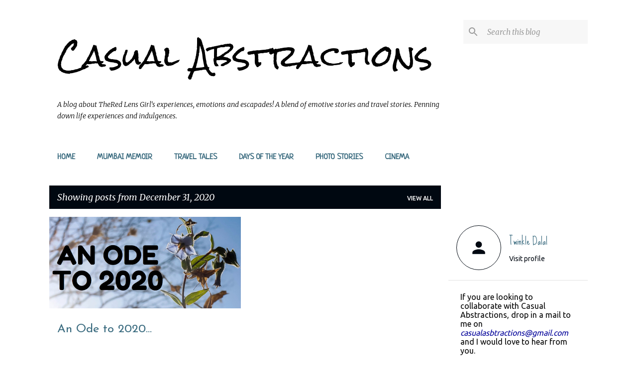

--- FILE ---
content_type: text/html; charset=UTF-8
request_url: https://www.casualabstractions.com/2020_12_31_archive.html
body_size: 30738
content:
<!DOCTYPE html>
<html dir='ltr' xmlns='http://www.w3.org/1999/xhtml' xmlns:b='http://www.google.com/2005/gml/b' xmlns:data='http://www.google.com/2005/gml/data' xmlns:expr='http://www.google.com/2005/gml/expr'>
<head>
<meta content='Cf29Sist4JvvtkGdGhxSJpLihof_3v0CD3bnPdXVh3E' name='google-site-verification'/>
<meta content='summary_large_image' name='twitter:card'/>
<meta content='@photographernii' name='twitter:site'/>
<meta content='@photographernii' name='twitter:creator'/>
<meta content='https://www.casualabstractions.com/' name='twitter:domain'/>
<meta content='https://www.casualabstractions.com/' name='twitter:url'/>
<meta content='Casual Abstractions: 12/31/20' name='twitter:title'/>
<meta content='https://blogger.googleusercontent.com/img/b/R29vZ2xl/AVvXsEiQG3tyGnmONSZGuxpoeTsN8hwnmyWWAQSQmGNV5-NVCbQ-QzfmzHNjt2fxtVcxgyVXvIUkQn0B08ZArJlalYGdHrcNeMqNMQpxT1mxR3FFTn55WcgNdP-1kD6cWeaoKia3H-R1KHabOe16/w800/Casual+Abstractions.png' name='twitter:image:src'/>
<meta content='A blog about TheRed Lens Girl&#39;s experiences, emotions and escapades! Photo stories about travel experiences penned down on various days of the year.' name='twitter:description'/>
<meta content='http://www.casualabstractions.com/2020_12_31_archive.html' name='twitter:url'/>
<meta content='width=device-width, initial-scale=1' name='viewport'/>
<title>Casual Abstractions</title>
<meta content='text/html; charset=UTF-8' http-equiv='Content-Type'/>
<!-- Chrome, Firefox OS and Opera -->
<meta content='#ffffff' name='theme-color'/>
<!-- Windows Phone -->
<meta content='#ffffff' name='msapplication-navbutton-color'/>
<meta content='blogger' name='generator'/>
<link href='https://www.casualabstractions.com/favicon.ico' rel='icon' type='image/x-icon'/>
<link href='http://www.casualabstractions.com/2020_12_31_archive.html' rel='canonical'/>
<link rel="alternate" type="application/atom+xml" title="Casual Abstractions - Atom" href="https://www.casualabstractions.com/feeds/posts/default" />
<link rel="alternate" type="application/rss+xml" title="Casual Abstractions - RSS" href="https://www.casualabstractions.com/feeds/posts/default?alt=rss" />
<link rel="service.post" type="application/atom+xml" title="Casual Abstractions - Atom" href="https://www.blogger.com/feeds/1465610007190728697/posts/default" />
<!--Can't find substitution for tag [blog.ieCssRetrofitLinks]-->
<meta content='A blog about TheRed Lens Girl&#39;s experiences, emotions and escapades! Photo stories about travel experiences penned down on various days of the year.' name='description'/>
<meta content='http://www.casualabstractions.com/2020_12_31_archive.html' property='og:url'/>
<meta content='Casual Abstractions' property='og:title'/>
<meta content='A blog about TheRed Lens Girl&#39;s experiences, emotions and escapades! Photo stories about travel experiences penned down on various days of the year.' property='og:description'/>
<meta content='https://blogger.googleusercontent.com/img/b/R29vZ2xl/AVvXsEicYrbEtsEfOBhmutAYsnOxy0K0NL3_ouxJLECeiD7eo-80Dkf7CGa4FPil3w3rQazRMsnYr4fNiXfCmZ_Mr4G2Ksiwwwcb0E2uemQKSk50WWnr1pCX4MHE-s-zDWicRws8rkk3bMx2JTY5/w1200-h630-p-k-no-nu/image.png' property='og:image'/>
<style type='text/css'>@font-face{font-family:'Josefin Sans';font-style:normal;font-weight:400;font-display:swap;src:url(//fonts.gstatic.com/s/josefinsans/v34/Qw3PZQNVED7rKGKxtqIqX5E-AVSJrOCfjY46_DjQbMlhLybpUVzEEaq2.woff2)format('woff2');unicode-range:U+0102-0103,U+0110-0111,U+0128-0129,U+0168-0169,U+01A0-01A1,U+01AF-01B0,U+0300-0301,U+0303-0304,U+0308-0309,U+0323,U+0329,U+1EA0-1EF9,U+20AB;}@font-face{font-family:'Josefin Sans';font-style:normal;font-weight:400;font-display:swap;src:url(//fonts.gstatic.com/s/josefinsans/v34/Qw3PZQNVED7rKGKxtqIqX5E-AVSJrOCfjY46_DjQbMhhLybpUVzEEaq2.woff2)format('woff2');unicode-range:U+0100-02BA,U+02BD-02C5,U+02C7-02CC,U+02CE-02D7,U+02DD-02FF,U+0304,U+0308,U+0329,U+1D00-1DBF,U+1E00-1E9F,U+1EF2-1EFF,U+2020,U+20A0-20AB,U+20AD-20C0,U+2113,U+2C60-2C7F,U+A720-A7FF;}@font-face{font-family:'Josefin Sans';font-style:normal;font-weight:400;font-display:swap;src:url(//fonts.gstatic.com/s/josefinsans/v34/Qw3PZQNVED7rKGKxtqIqX5E-AVSJrOCfjY46_DjQbMZhLybpUVzEEQ.woff2)format('woff2');unicode-range:U+0000-00FF,U+0131,U+0152-0153,U+02BB-02BC,U+02C6,U+02DA,U+02DC,U+0304,U+0308,U+0329,U+2000-206F,U+20AC,U+2122,U+2191,U+2193,U+2212,U+2215,U+FEFF,U+FFFD;}@font-face{font-family:'Lato';font-style:normal;font-weight:400;font-display:swap;src:url(//fonts.gstatic.com/s/lato/v25/S6uyw4BMUTPHjxAwXiWtFCfQ7A.woff2)format('woff2');unicode-range:U+0100-02BA,U+02BD-02C5,U+02C7-02CC,U+02CE-02D7,U+02DD-02FF,U+0304,U+0308,U+0329,U+1D00-1DBF,U+1E00-1E9F,U+1EF2-1EFF,U+2020,U+20A0-20AB,U+20AD-20C0,U+2113,U+2C60-2C7F,U+A720-A7FF;}@font-face{font-family:'Lato';font-style:normal;font-weight:400;font-display:swap;src:url(//fonts.gstatic.com/s/lato/v25/S6uyw4BMUTPHjx4wXiWtFCc.woff2)format('woff2');unicode-range:U+0000-00FF,U+0131,U+0152-0153,U+02BB-02BC,U+02C6,U+02DA,U+02DC,U+0304,U+0308,U+0329,U+2000-206F,U+20AC,U+2122,U+2191,U+2193,U+2212,U+2215,U+FEFF,U+FFFD;}@font-face{font-family:'Lato';font-style:normal;font-weight:700;font-display:swap;src:url(//fonts.gstatic.com/s/lato/v25/S6u9w4BMUTPHh6UVSwaPGQ3q5d0N7w.woff2)format('woff2');unicode-range:U+0100-02BA,U+02BD-02C5,U+02C7-02CC,U+02CE-02D7,U+02DD-02FF,U+0304,U+0308,U+0329,U+1D00-1DBF,U+1E00-1E9F,U+1EF2-1EFF,U+2020,U+20A0-20AB,U+20AD-20C0,U+2113,U+2C60-2C7F,U+A720-A7FF;}@font-face{font-family:'Lato';font-style:normal;font-weight:700;font-display:swap;src:url(//fonts.gstatic.com/s/lato/v25/S6u9w4BMUTPHh6UVSwiPGQ3q5d0.woff2)format('woff2');unicode-range:U+0000-00FF,U+0131,U+0152-0153,U+02BB-02BC,U+02C6,U+02DA,U+02DC,U+0304,U+0308,U+0329,U+2000-206F,U+20AC,U+2122,U+2191,U+2193,U+2212,U+2215,U+FEFF,U+FFFD;}@font-face{font-family:'Lato';font-style:normal;font-weight:900;font-display:swap;src:url(//fonts.gstatic.com/s/lato/v25/S6u9w4BMUTPHh50XSwaPGQ3q5d0N7w.woff2)format('woff2');unicode-range:U+0100-02BA,U+02BD-02C5,U+02C7-02CC,U+02CE-02D7,U+02DD-02FF,U+0304,U+0308,U+0329,U+1D00-1DBF,U+1E00-1E9F,U+1EF2-1EFF,U+2020,U+20A0-20AB,U+20AD-20C0,U+2113,U+2C60-2C7F,U+A720-A7FF;}@font-face{font-family:'Lato';font-style:normal;font-weight:900;font-display:swap;src:url(//fonts.gstatic.com/s/lato/v25/S6u9w4BMUTPHh50XSwiPGQ3q5d0.woff2)format('woff2');unicode-range:U+0000-00FF,U+0131,U+0152-0153,U+02BB-02BC,U+02C6,U+02DA,U+02DC,U+0304,U+0308,U+0329,U+2000-206F,U+20AC,U+2122,U+2191,U+2193,U+2212,U+2215,U+FEFF,U+FFFD;}@font-face{font-family:'Merriweather';font-style:italic;font-weight:300;font-stretch:100%;font-display:swap;src:url(//fonts.gstatic.com/s/merriweather/v33/u-4c0qyriQwlOrhSvowK_l5-eTxCVx0ZbwLvKH2Gk9hLmp0v5yA-xXPqCzLvF-adrHOg7iDTFw.woff2)format('woff2');unicode-range:U+0460-052F,U+1C80-1C8A,U+20B4,U+2DE0-2DFF,U+A640-A69F,U+FE2E-FE2F;}@font-face{font-family:'Merriweather';font-style:italic;font-weight:300;font-stretch:100%;font-display:swap;src:url(//fonts.gstatic.com/s/merriweather/v33/u-4c0qyriQwlOrhSvowK_l5-eTxCVx0ZbwLvKH2Gk9hLmp0v5yA-xXPqCzLvF--drHOg7iDTFw.woff2)format('woff2');unicode-range:U+0301,U+0400-045F,U+0490-0491,U+04B0-04B1,U+2116;}@font-face{font-family:'Merriweather';font-style:italic;font-weight:300;font-stretch:100%;font-display:swap;src:url(//fonts.gstatic.com/s/merriweather/v33/u-4c0qyriQwlOrhSvowK_l5-eTxCVx0ZbwLvKH2Gk9hLmp0v5yA-xXPqCzLvF-SdrHOg7iDTFw.woff2)format('woff2');unicode-range:U+0102-0103,U+0110-0111,U+0128-0129,U+0168-0169,U+01A0-01A1,U+01AF-01B0,U+0300-0301,U+0303-0304,U+0308-0309,U+0323,U+0329,U+1EA0-1EF9,U+20AB;}@font-face{font-family:'Merriweather';font-style:italic;font-weight:300;font-stretch:100%;font-display:swap;src:url(//fonts.gstatic.com/s/merriweather/v33/u-4c0qyriQwlOrhSvowK_l5-eTxCVx0ZbwLvKH2Gk9hLmp0v5yA-xXPqCzLvF-WdrHOg7iDTFw.woff2)format('woff2');unicode-range:U+0100-02BA,U+02BD-02C5,U+02C7-02CC,U+02CE-02D7,U+02DD-02FF,U+0304,U+0308,U+0329,U+1D00-1DBF,U+1E00-1E9F,U+1EF2-1EFF,U+2020,U+20A0-20AB,U+20AD-20C0,U+2113,U+2C60-2C7F,U+A720-A7FF;}@font-face{font-family:'Merriweather';font-style:italic;font-weight:300;font-stretch:100%;font-display:swap;src:url(//fonts.gstatic.com/s/merriweather/v33/u-4c0qyriQwlOrhSvowK_l5-eTxCVx0ZbwLvKH2Gk9hLmp0v5yA-xXPqCzLvF-udrHOg7iA.woff2)format('woff2');unicode-range:U+0000-00FF,U+0131,U+0152-0153,U+02BB-02BC,U+02C6,U+02DA,U+02DC,U+0304,U+0308,U+0329,U+2000-206F,U+20AC,U+2122,U+2191,U+2193,U+2212,U+2215,U+FEFF,U+FFFD;}@font-face{font-family:'Merriweather';font-style:italic;font-weight:400;font-stretch:100%;font-display:swap;src:url(//fonts.gstatic.com/s/merriweather/v33/u-4c0qyriQwlOrhSvowK_l5-eTxCVx0ZbwLvKH2Gk9hLmp0v5yA-xXPqCzLvF-adrHOg7iDTFw.woff2)format('woff2');unicode-range:U+0460-052F,U+1C80-1C8A,U+20B4,U+2DE0-2DFF,U+A640-A69F,U+FE2E-FE2F;}@font-face{font-family:'Merriweather';font-style:italic;font-weight:400;font-stretch:100%;font-display:swap;src:url(//fonts.gstatic.com/s/merriweather/v33/u-4c0qyriQwlOrhSvowK_l5-eTxCVx0ZbwLvKH2Gk9hLmp0v5yA-xXPqCzLvF--drHOg7iDTFw.woff2)format('woff2');unicode-range:U+0301,U+0400-045F,U+0490-0491,U+04B0-04B1,U+2116;}@font-face{font-family:'Merriweather';font-style:italic;font-weight:400;font-stretch:100%;font-display:swap;src:url(//fonts.gstatic.com/s/merriweather/v33/u-4c0qyriQwlOrhSvowK_l5-eTxCVx0ZbwLvKH2Gk9hLmp0v5yA-xXPqCzLvF-SdrHOg7iDTFw.woff2)format('woff2');unicode-range:U+0102-0103,U+0110-0111,U+0128-0129,U+0168-0169,U+01A0-01A1,U+01AF-01B0,U+0300-0301,U+0303-0304,U+0308-0309,U+0323,U+0329,U+1EA0-1EF9,U+20AB;}@font-face{font-family:'Merriweather';font-style:italic;font-weight:400;font-stretch:100%;font-display:swap;src:url(//fonts.gstatic.com/s/merriweather/v33/u-4c0qyriQwlOrhSvowK_l5-eTxCVx0ZbwLvKH2Gk9hLmp0v5yA-xXPqCzLvF-WdrHOg7iDTFw.woff2)format('woff2');unicode-range:U+0100-02BA,U+02BD-02C5,U+02C7-02CC,U+02CE-02D7,U+02DD-02FF,U+0304,U+0308,U+0329,U+1D00-1DBF,U+1E00-1E9F,U+1EF2-1EFF,U+2020,U+20A0-20AB,U+20AD-20C0,U+2113,U+2C60-2C7F,U+A720-A7FF;}@font-face{font-family:'Merriweather';font-style:italic;font-weight:400;font-stretch:100%;font-display:swap;src:url(//fonts.gstatic.com/s/merriweather/v33/u-4c0qyriQwlOrhSvowK_l5-eTxCVx0ZbwLvKH2Gk9hLmp0v5yA-xXPqCzLvF-udrHOg7iA.woff2)format('woff2');unicode-range:U+0000-00FF,U+0131,U+0152-0153,U+02BB-02BC,U+02C6,U+02DA,U+02DC,U+0304,U+0308,U+0329,U+2000-206F,U+20AC,U+2122,U+2191,U+2193,U+2212,U+2215,U+FEFF,U+FFFD;}@font-face{font-family:'Merriweather';font-style:normal;font-weight:400;font-stretch:100%;font-display:swap;src:url(//fonts.gstatic.com/s/merriweather/v33/u-4e0qyriQwlOrhSvowK_l5UcA6zuSYEqOzpPe3HOZJ5eX1WtLaQwmYiSeqnJ-mXq1Gi3iE.woff2)format('woff2');unicode-range:U+0460-052F,U+1C80-1C8A,U+20B4,U+2DE0-2DFF,U+A640-A69F,U+FE2E-FE2F;}@font-face{font-family:'Merriweather';font-style:normal;font-weight:400;font-stretch:100%;font-display:swap;src:url(//fonts.gstatic.com/s/merriweather/v33/u-4e0qyriQwlOrhSvowK_l5UcA6zuSYEqOzpPe3HOZJ5eX1WtLaQwmYiSequJ-mXq1Gi3iE.woff2)format('woff2');unicode-range:U+0301,U+0400-045F,U+0490-0491,U+04B0-04B1,U+2116;}@font-face{font-family:'Merriweather';font-style:normal;font-weight:400;font-stretch:100%;font-display:swap;src:url(//fonts.gstatic.com/s/merriweather/v33/u-4e0qyriQwlOrhSvowK_l5UcA6zuSYEqOzpPe3HOZJ5eX1WtLaQwmYiSeqlJ-mXq1Gi3iE.woff2)format('woff2');unicode-range:U+0102-0103,U+0110-0111,U+0128-0129,U+0168-0169,U+01A0-01A1,U+01AF-01B0,U+0300-0301,U+0303-0304,U+0308-0309,U+0323,U+0329,U+1EA0-1EF9,U+20AB;}@font-face{font-family:'Merriweather';font-style:normal;font-weight:400;font-stretch:100%;font-display:swap;src:url(//fonts.gstatic.com/s/merriweather/v33/u-4e0qyriQwlOrhSvowK_l5UcA6zuSYEqOzpPe3HOZJ5eX1WtLaQwmYiSeqkJ-mXq1Gi3iE.woff2)format('woff2');unicode-range:U+0100-02BA,U+02BD-02C5,U+02C7-02CC,U+02CE-02D7,U+02DD-02FF,U+0304,U+0308,U+0329,U+1D00-1DBF,U+1E00-1E9F,U+1EF2-1EFF,U+2020,U+20A0-20AB,U+20AD-20C0,U+2113,U+2C60-2C7F,U+A720-A7FF;}@font-face{font-family:'Merriweather';font-style:normal;font-weight:400;font-stretch:100%;font-display:swap;src:url(//fonts.gstatic.com/s/merriweather/v33/u-4e0qyriQwlOrhSvowK_l5UcA6zuSYEqOzpPe3HOZJ5eX1WtLaQwmYiSeqqJ-mXq1Gi.woff2)format('woff2');unicode-range:U+0000-00FF,U+0131,U+0152-0153,U+02BB-02BC,U+02C6,U+02DA,U+02DC,U+0304,U+0308,U+0329,U+2000-206F,U+20AC,U+2122,U+2191,U+2193,U+2212,U+2215,U+FEFF,U+FFFD;}@font-face{font-family:'Merriweather';font-style:normal;font-weight:700;font-stretch:100%;font-display:swap;src:url(//fonts.gstatic.com/s/merriweather/v33/u-4e0qyriQwlOrhSvowK_l5UcA6zuSYEqOzpPe3HOZJ5eX1WtLaQwmYiSeqnJ-mXq1Gi3iE.woff2)format('woff2');unicode-range:U+0460-052F,U+1C80-1C8A,U+20B4,U+2DE0-2DFF,U+A640-A69F,U+FE2E-FE2F;}@font-face{font-family:'Merriweather';font-style:normal;font-weight:700;font-stretch:100%;font-display:swap;src:url(//fonts.gstatic.com/s/merriweather/v33/u-4e0qyriQwlOrhSvowK_l5UcA6zuSYEqOzpPe3HOZJ5eX1WtLaQwmYiSequJ-mXq1Gi3iE.woff2)format('woff2');unicode-range:U+0301,U+0400-045F,U+0490-0491,U+04B0-04B1,U+2116;}@font-face{font-family:'Merriweather';font-style:normal;font-weight:700;font-stretch:100%;font-display:swap;src:url(//fonts.gstatic.com/s/merriweather/v33/u-4e0qyriQwlOrhSvowK_l5UcA6zuSYEqOzpPe3HOZJ5eX1WtLaQwmYiSeqlJ-mXq1Gi3iE.woff2)format('woff2');unicode-range:U+0102-0103,U+0110-0111,U+0128-0129,U+0168-0169,U+01A0-01A1,U+01AF-01B0,U+0300-0301,U+0303-0304,U+0308-0309,U+0323,U+0329,U+1EA0-1EF9,U+20AB;}@font-face{font-family:'Merriweather';font-style:normal;font-weight:700;font-stretch:100%;font-display:swap;src:url(//fonts.gstatic.com/s/merriweather/v33/u-4e0qyriQwlOrhSvowK_l5UcA6zuSYEqOzpPe3HOZJ5eX1WtLaQwmYiSeqkJ-mXq1Gi3iE.woff2)format('woff2');unicode-range:U+0100-02BA,U+02BD-02C5,U+02C7-02CC,U+02CE-02D7,U+02DD-02FF,U+0304,U+0308,U+0329,U+1D00-1DBF,U+1E00-1E9F,U+1EF2-1EFF,U+2020,U+20A0-20AB,U+20AD-20C0,U+2113,U+2C60-2C7F,U+A720-A7FF;}@font-face{font-family:'Merriweather';font-style:normal;font-weight:700;font-stretch:100%;font-display:swap;src:url(//fonts.gstatic.com/s/merriweather/v33/u-4e0qyriQwlOrhSvowK_l5UcA6zuSYEqOzpPe3HOZJ5eX1WtLaQwmYiSeqqJ-mXq1Gi.woff2)format('woff2');unicode-range:U+0000-00FF,U+0131,U+0152-0153,U+02BB-02BC,U+02C6,U+02DA,U+02DC,U+0304,U+0308,U+0329,U+2000-206F,U+20AC,U+2122,U+2191,U+2193,U+2212,U+2215,U+FEFF,U+FFFD;}@font-face{font-family:'Merriweather';font-style:normal;font-weight:900;font-stretch:100%;font-display:swap;src:url(//fonts.gstatic.com/s/merriweather/v33/u-4e0qyriQwlOrhSvowK_l5UcA6zuSYEqOzpPe3HOZJ5eX1WtLaQwmYiSeqnJ-mXq1Gi3iE.woff2)format('woff2');unicode-range:U+0460-052F,U+1C80-1C8A,U+20B4,U+2DE0-2DFF,U+A640-A69F,U+FE2E-FE2F;}@font-face{font-family:'Merriweather';font-style:normal;font-weight:900;font-stretch:100%;font-display:swap;src:url(//fonts.gstatic.com/s/merriweather/v33/u-4e0qyriQwlOrhSvowK_l5UcA6zuSYEqOzpPe3HOZJ5eX1WtLaQwmYiSequJ-mXq1Gi3iE.woff2)format('woff2');unicode-range:U+0301,U+0400-045F,U+0490-0491,U+04B0-04B1,U+2116;}@font-face{font-family:'Merriweather';font-style:normal;font-weight:900;font-stretch:100%;font-display:swap;src:url(//fonts.gstatic.com/s/merriweather/v33/u-4e0qyriQwlOrhSvowK_l5UcA6zuSYEqOzpPe3HOZJ5eX1WtLaQwmYiSeqlJ-mXq1Gi3iE.woff2)format('woff2');unicode-range:U+0102-0103,U+0110-0111,U+0128-0129,U+0168-0169,U+01A0-01A1,U+01AF-01B0,U+0300-0301,U+0303-0304,U+0308-0309,U+0323,U+0329,U+1EA0-1EF9,U+20AB;}@font-face{font-family:'Merriweather';font-style:normal;font-weight:900;font-stretch:100%;font-display:swap;src:url(//fonts.gstatic.com/s/merriweather/v33/u-4e0qyriQwlOrhSvowK_l5UcA6zuSYEqOzpPe3HOZJ5eX1WtLaQwmYiSeqkJ-mXq1Gi3iE.woff2)format('woff2');unicode-range:U+0100-02BA,U+02BD-02C5,U+02C7-02CC,U+02CE-02D7,U+02DD-02FF,U+0304,U+0308,U+0329,U+1D00-1DBF,U+1E00-1E9F,U+1EF2-1EFF,U+2020,U+20A0-20AB,U+20AD-20C0,U+2113,U+2C60-2C7F,U+A720-A7FF;}@font-face{font-family:'Merriweather';font-style:normal;font-weight:900;font-stretch:100%;font-display:swap;src:url(//fonts.gstatic.com/s/merriweather/v33/u-4e0qyriQwlOrhSvowK_l5UcA6zuSYEqOzpPe3HOZJ5eX1WtLaQwmYiSeqqJ-mXq1Gi.woff2)format('woff2');unicode-range:U+0000-00FF,U+0131,U+0152-0153,U+02BB-02BC,U+02C6,U+02DA,U+02DC,U+0304,U+0308,U+0329,U+2000-206F,U+20AC,U+2122,U+2191,U+2193,U+2212,U+2215,U+FEFF,U+FFFD;}@font-face{font-family:'Neucha';font-style:normal;font-weight:400;font-display:swap;src:url(//fonts.gstatic.com/s/neucha/v18/q5uGsou0JOdh94bfuQltKRZUgbxR.woff2)format('woff2');unicode-range:U+0301,U+0400-045F,U+0490-0491,U+04B0-04B1,U+2116;}@font-face{font-family:'Neucha';font-style:normal;font-weight:400;font-display:swap;src:url(//fonts.gstatic.com/s/neucha/v18/q5uGsou0JOdh94bfvQltKRZUgQ.woff2)format('woff2');unicode-range:U+0000-00FF,U+0131,U+0152-0153,U+02BB-02BC,U+02C6,U+02DA,U+02DC,U+0304,U+0308,U+0329,U+2000-206F,U+20AC,U+2122,U+2191,U+2193,U+2212,U+2215,U+FEFF,U+FFFD;}@font-face{font-family:'Rock Salt';font-style:normal;font-weight:400;font-display:swap;src:url(//fonts.gstatic.com/s/rocksalt/v24/MwQ0bhv11fWD6QsAVOZrt0M6p7NGrQ.woff2)format('woff2');unicode-range:U+0000-00FF,U+0131,U+0152-0153,U+02BB-02BC,U+02C6,U+02DA,U+02DC,U+0304,U+0308,U+0329,U+2000-206F,U+20AC,U+2122,U+2191,U+2193,U+2212,U+2215,U+FEFF,U+FFFD;}@font-face{font-family:'Sue Ellen Francisco';font-style:normal;font-weight:400;font-display:swap;src:url(//fonts.gstatic.com/s/sueellenfrancisco/v22/wXK3E20CsoJ9j1DDkjHcQ5ZL8xRaxru9no1P23in5H8.woff2)format('woff2');unicode-range:U+0000-00FF,U+0131,U+0152-0153,U+02BB-02BC,U+02C6,U+02DA,U+02DC,U+0304,U+0308,U+0329,U+2000-206F,U+20AC,U+2122,U+2191,U+2193,U+2212,U+2215,U+FEFF,U+FFFD;}@font-face{font-family:'Ubuntu';font-style:normal;font-weight:400;font-display:swap;src:url(//fonts.gstatic.com/s/ubuntu/v21/4iCs6KVjbNBYlgoKcg72nU6AF7xm.woff2)format('woff2');unicode-range:U+0460-052F,U+1C80-1C8A,U+20B4,U+2DE0-2DFF,U+A640-A69F,U+FE2E-FE2F;}@font-face{font-family:'Ubuntu';font-style:normal;font-weight:400;font-display:swap;src:url(//fonts.gstatic.com/s/ubuntu/v21/4iCs6KVjbNBYlgoKew72nU6AF7xm.woff2)format('woff2');unicode-range:U+0301,U+0400-045F,U+0490-0491,U+04B0-04B1,U+2116;}@font-face{font-family:'Ubuntu';font-style:normal;font-weight:400;font-display:swap;src:url(//fonts.gstatic.com/s/ubuntu/v21/4iCs6KVjbNBYlgoKcw72nU6AF7xm.woff2)format('woff2');unicode-range:U+1F00-1FFF;}@font-face{font-family:'Ubuntu';font-style:normal;font-weight:400;font-display:swap;src:url(//fonts.gstatic.com/s/ubuntu/v21/4iCs6KVjbNBYlgoKfA72nU6AF7xm.woff2)format('woff2');unicode-range:U+0370-0377,U+037A-037F,U+0384-038A,U+038C,U+038E-03A1,U+03A3-03FF;}@font-face{font-family:'Ubuntu';font-style:normal;font-weight:400;font-display:swap;src:url(//fonts.gstatic.com/s/ubuntu/v21/4iCs6KVjbNBYlgoKcQ72nU6AF7xm.woff2)format('woff2');unicode-range:U+0100-02BA,U+02BD-02C5,U+02C7-02CC,U+02CE-02D7,U+02DD-02FF,U+0304,U+0308,U+0329,U+1D00-1DBF,U+1E00-1E9F,U+1EF2-1EFF,U+2020,U+20A0-20AB,U+20AD-20C0,U+2113,U+2C60-2C7F,U+A720-A7FF;}@font-face{font-family:'Ubuntu';font-style:normal;font-weight:400;font-display:swap;src:url(//fonts.gstatic.com/s/ubuntu/v21/4iCs6KVjbNBYlgoKfw72nU6AFw.woff2)format('woff2');unicode-range:U+0000-00FF,U+0131,U+0152-0153,U+02BB-02BC,U+02C6,U+02DA,U+02DC,U+0304,U+0308,U+0329,U+2000-206F,U+20AC,U+2122,U+2191,U+2193,U+2212,U+2215,U+FEFF,U+FFFD;}@font-face{font-family:'Ubuntu';font-style:normal;font-weight:500;font-display:swap;src:url(//fonts.gstatic.com/s/ubuntu/v21/4iCv6KVjbNBYlgoCjC3jvWyNPYZvg7UI.woff2)format('woff2');unicode-range:U+0460-052F,U+1C80-1C8A,U+20B4,U+2DE0-2DFF,U+A640-A69F,U+FE2E-FE2F;}@font-face{font-family:'Ubuntu';font-style:normal;font-weight:500;font-display:swap;src:url(//fonts.gstatic.com/s/ubuntu/v21/4iCv6KVjbNBYlgoCjC3jtGyNPYZvg7UI.woff2)format('woff2');unicode-range:U+0301,U+0400-045F,U+0490-0491,U+04B0-04B1,U+2116;}@font-face{font-family:'Ubuntu';font-style:normal;font-weight:500;font-display:swap;src:url(//fonts.gstatic.com/s/ubuntu/v21/4iCv6KVjbNBYlgoCjC3jvGyNPYZvg7UI.woff2)format('woff2');unicode-range:U+1F00-1FFF;}@font-face{font-family:'Ubuntu';font-style:normal;font-weight:500;font-display:swap;src:url(//fonts.gstatic.com/s/ubuntu/v21/4iCv6KVjbNBYlgoCjC3js2yNPYZvg7UI.woff2)format('woff2');unicode-range:U+0370-0377,U+037A-037F,U+0384-038A,U+038C,U+038E-03A1,U+03A3-03FF;}@font-face{font-family:'Ubuntu';font-style:normal;font-weight:500;font-display:swap;src:url(//fonts.gstatic.com/s/ubuntu/v21/4iCv6KVjbNBYlgoCjC3jvmyNPYZvg7UI.woff2)format('woff2');unicode-range:U+0100-02BA,U+02BD-02C5,U+02C7-02CC,U+02CE-02D7,U+02DD-02FF,U+0304,U+0308,U+0329,U+1D00-1DBF,U+1E00-1E9F,U+1EF2-1EFF,U+2020,U+20A0-20AB,U+20AD-20C0,U+2113,U+2C60-2C7F,U+A720-A7FF;}@font-face{font-family:'Ubuntu';font-style:normal;font-weight:500;font-display:swap;src:url(//fonts.gstatic.com/s/ubuntu/v21/4iCv6KVjbNBYlgoCjC3jsGyNPYZvgw.woff2)format('woff2');unicode-range:U+0000-00FF,U+0131,U+0152-0153,U+02BB-02BC,U+02C6,U+02DA,U+02DC,U+0304,U+0308,U+0329,U+2000-206F,U+20AC,U+2122,U+2191,U+2193,U+2212,U+2215,U+FEFF,U+FFFD;}@font-face{font-family:'Ubuntu';font-style:normal;font-weight:700;font-display:swap;src:url(//fonts.gstatic.com/s/ubuntu/v21/4iCv6KVjbNBYlgoCxCvjvWyNPYZvg7UI.woff2)format('woff2');unicode-range:U+0460-052F,U+1C80-1C8A,U+20B4,U+2DE0-2DFF,U+A640-A69F,U+FE2E-FE2F;}@font-face{font-family:'Ubuntu';font-style:normal;font-weight:700;font-display:swap;src:url(//fonts.gstatic.com/s/ubuntu/v21/4iCv6KVjbNBYlgoCxCvjtGyNPYZvg7UI.woff2)format('woff2');unicode-range:U+0301,U+0400-045F,U+0490-0491,U+04B0-04B1,U+2116;}@font-face{font-family:'Ubuntu';font-style:normal;font-weight:700;font-display:swap;src:url(//fonts.gstatic.com/s/ubuntu/v21/4iCv6KVjbNBYlgoCxCvjvGyNPYZvg7UI.woff2)format('woff2');unicode-range:U+1F00-1FFF;}@font-face{font-family:'Ubuntu';font-style:normal;font-weight:700;font-display:swap;src:url(//fonts.gstatic.com/s/ubuntu/v21/4iCv6KVjbNBYlgoCxCvjs2yNPYZvg7UI.woff2)format('woff2');unicode-range:U+0370-0377,U+037A-037F,U+0384-038A,U+038C,U+038E-03A1,U+03A3-03FF;}@font-face{font-family:'Ubuntu';font-style:normal;font-weight:700;font-display:swap;src:url(//fonts.gstatic.com/s/ubuntu/v21/4iCv6KVjbNBYlgoCxCvjvmyNPYZvg7UI.woff2)format('woff2');unicode-range:U+0100-02BA,U+02BD-02C5,U+02C7-02CC,U+02CE-02D7,U+02DD-02FF,U+0304,U+0308,U+0329,U+1D00-1DBF,U+1E00-1E9F,U+1EF2-1EFF,U+2020,U+20A0-20AB,U+20AD-20C0,U+2113,U+2C60-2C7F,U+A720-A7FF;}@font-face{font-family:'Ubuntu';font-style:normal;font-weight:700;font-display:swap;src:url(//fonts.gstatic.com/s/ubuntu/v21/4iCv6KVjbNBYlgoCxCvjsGyNPYZvgw.woff2)format('woff2');unicode-range:U+0000-00FF,U+0131,U+0152-0153,U+02BB-02BC,U+02C6,U+02DA,U+02DC,U+0304,U+0308,U+0329,U+2000-206F,U+20AC,U+2122,U+2191,U+2193,U+2212,U+2215,U+FEFF,U+FFFD;}</style>
<style id='page-skin-1' type='text/css'><!--
/*! normalize.css v3.0.1 | MIT License | git.io/normalize */html{font-family:sans-serif;-ms-text-size-adjust:100%;-webkit-text-size-adjust:100%}body{margin:0}article,aside,details,figcaption,figure,footer,header,hgroup,main,nav,section,summary{display:block}audio,canvas,progress,video{display:inline-block;vertical-align:baseline}audio:not([controls]){display:none;height:0}[hidden],template{display:none}a{background:transparent}a:active,a:hover{outline:0}abbr[title]{border-bottom:1px dotted}b,strong{font-weight:bold}dfn{font-style:italic}h1{font-size:2em;margin:.67em 0}mark{background:#ff0;color:#000}small{font-size:80%}sub,sup{font-size:75%;line-height:0;position:relative;vertical-align:baseline}sup{top:-0.5em}sub{bottom:-0.25em}img{border:0}svg:not(:root){overflow:hidden}figure{margin:1em 40px}hr{-moz-box-sizing:content-box;box-sizing:content-box;height:0}pre{overflow:auto}code,kbd,pre,samp{font-family:monospace,monospace;font-size:1em}button,input,optgroup,select,textarea{color:inherit;font:inherit;margin:0}button{overflow:visible}button,select{text-transform:none}button,html input[type="button"],input[type="reset"],input[type="submit"]{-webkit-appearance:button;cursor:pointer}button[disabled],html input[disabled]{cursor:default}button::-moz-focus-inner,input::-moz-focus-inner{border:0;padding:0}input{line-height:normal}input[type="checkbox"],input[type="radio"]{box-sizing:border-box;padding:0}input[type="number"]::-webkit-inner-spin-button,input[type="number"]::-webkit-outer-spin-button{height:auto}input[type="search"]{-webkit-appearance:textfield;-moz-box-sizing:content-box;-webkit-box-sizing:content-box;box-sizing:content-box}input[type="search"]::-webkit-search-cancel-button,input[type="search"]::-webkit-search-decoration{-webkit-appearance:none}fieldset{border:1px solid #c0c0c0;margin:0 2px;padding:.35em .625em .75em}legend{border:0;padding:0}textarea{overflow:auto}optgroup{font-weight:bold}table{border-collapse:collapse;border-spacing:0}td,th{padding:0}
.skip-navigation {
background-color: #fff;
box-sizing: border-box;
color: #000;
display: block;
height: 0;
left: 0;
line-height: 50px;
overflow: hidden;
padding-top: 0;
position: fixed;
text-align: center;
top: 0;
-webkit-transition: box-shadow .3s , height .3s , padding-top .3s;
transition: box-shadow .3s , height .3s , padding-top .3s;
width: 100%;
z-index: 900;
}
.skip-navigation:focus {
box-shadow: 0 4px 5px 0 rgba(0,0,0,0.14) , 0 1px 10px 0 rgba(0,0,0,0.12) , 0 2px 4px -1px rgba(0,0,0,0.2);
height: 50px;
}
#main {
outline: none;
}
body {
overflow-wrap: break-word;
word-break: break-word;
word-wrap: break-word;
}
.hidden {
display: none;
}
.invisible {
visibility: hidden;
}
.container:after, .float-container:after {
clear: both;
content: "";
display: table;
}
.clearboth {
clear: both;
}
.dim-overlay {
background-color: rgba(0,0,0,0.54);
height: 100vh;
left: 0;
position: fixed;
top: 0;
width: 100%;
}
#sharing-dim-overlay {
background-color: transparent;
}
.main-heading {
position: absolute;
clip: rect(1px,1px,1px,1px);
padding: 0;
border: 0;
height: 1px;
width: 1px;
overflow: hidden;
}
.loading-spinner-large {
-webkit-animation: mspin-rotate 1568.63ms infinite linear;
animation: mspin-rotate 1568.63ms infinite linear;
height: 48px;
overflow: hidden;
position: absolute;
width: 48px;
z-index: 200;
}
.loading-spinner-large>div {
-webkit-animation: mspin-revrot 5332ms infinite steps(4);
animation: mspin-revrot 5332ms infinite steps(4);
}
.loading-spinner-large>div>div {
-webkit-animation: mspin-singlecolor-large-film 1333ms infinite steps(81);
animation: mspin-singlecolor-large-film 1333ms infinite steps(81);
background-size: 100%;
height: 48px;
width: 3888px;
}
.mspin-black-large>div>div, .mspin-grey_54-large>div>div {
background-image: url(https://www.blogblog.com/indie/mspin_black_large.svg);
}
.mspin-white-large>div>div {
background-image: url(https://www.blogblog.com/indie/mspin_white_large.svg);
}
.mspin-grey_54-large {
opacity: .54;
}
@-webkit-keyframes mspin-singlecolor-large-film {
0% {
-webkit-transform: translateX(0);
transform: translateX(0);
}
to {
-webkit-transform: translateX(-3888px);
transform: translateX(-3888px);
}
}
@keyframes mspin-singlecolor-large-film {
0% {
-webkit-transform: translateX(0);
transform: translateX(0);
}
to {
-webkit-transform: translateX(-3888px);
transform: translateX(-3888px);
}
}
@-webkit-keyframes mspin-rotate {
0% {
-webkit-transform: rotate(0deg);
transform: rotate(0deg);
}
to {
-webkit-transform: rotate(360deg);
transform: rotate(360deg);
}
}
@keyframes mspin-rotate {
0% {
-webkit-transform: rotate(0deg);
transform: rotate(0deg);
}
to {
-webkit-transform: rotate(360deg);
transform: rotate(360deg);
}
}
@-webkit-keyframes mspin-revrot {
0% {
-webkit-transform: rotate(0deg);
transform: rotate(0deg);
}
to {
-webkit-transform: rotate(-360deg);
transform: rotate(-360deg);
}
}
@keyframes mspin-revrot {
0% {
-webkit-transform: rotate(0deg);
transform: rotate(0deg);
}
to {
-webkit-transform: rotate(-360deg);
transform: rotate(-360deg);
}
}
input::-ms-clear {
display: none;
}
.blogger-logo, .svg-icon-24.blogger-logo {
fill: #ff9800;
opacity: 1;
}
.widget.Attribution {
margin-top: 1em;
text-align: center;
}
.widget.Attribution .blogger img, .widget.Attribution .blogger svg {
vertical-align: bottom;
}
.widget.Attribution .blogger img {
margin-right: .5em;
}
.widget.Attribution div {
line-height: 24px;
margin-top: .5em;
}
.widget.Attribution .image-attribution, .widget.Attribution .copyright {
font-size: .7em;
margin-top: 1.5em;
}
.item-control {
display: none;
}
.BLOG_mobile_video_class {
display: none;
}
.bg-photo {
background-attachment: scroll !important;
}
body .CSS_LIGHTBOX {
z-index: 900;
}
.extendable .show-more, .extendable .show-less {
border-color: #000811;
color: #000811;
margin-top: 8px;
}
.extendable .show-more.hidden, .extendable .show-less.hidden {
display: none;
}
.inline-ad {
display: none;
max-width: 100%;
overflow: hidden;
}
.adsbygoogle {
display: block;
}
#cookieChoiceInfo {
bottom: 0;
top: auto;
}
iframe.b-hbp-video {
border: none;
}
.post-body img {
max-width: 100%;
}
.post-body iframe {
max-width: 100%;
}
.post-body a[imageanchor="1"] {
display: inline-block;
}
.byline {
margin-right: 1em;
}
.byline:last-child {
margin-right: 0;
}
.paging-control-container {
margin-bottom: 16px;
}
.paging-control-container .paging-control {
display: inline-block;
}
.paging-control-container .paging-control, .paging-control-container .comment-range-text:after {
color: #000811;
}
.paging-control-container .paging-control, .paging-control-container .comment-range-text {
margin-right: 8px;
}
.paging-control-container .comment-range-text:after, .paging-control-container .paging-control:after {
content: "\b7";
cursor: default;
pointer-events: none;
}
.paging-control-container .comment-range-text:last-child:after, .paging-control-container .paging-control:last-child:after {
content: none;
}
.paging-control-container .comment-range-text:after, .paging-control-container .paging-control:after {
padding-left: 8px;
}
.byline.reactions iframe {
height: 20px;
}
.b-notification {
color: #000;
background-color: white;
border-bottom: solid 1px #000;
box-sizing: border-box;
padding: 16px 32px;
text-align: center;
}
.b-notification.visible {
-webkit-transition: margin-top .3s cubic-bezier(0.4,0.0,0.2,1);
transition: margin-top .3s cubic-bezier(0.4,0.0,0.2,1);
}
.b-notification.invisible {
position: absolute;
}
.b-notification-close {
position: absolute;
right: 8px;
top: 8px;
}
.no-posts-message {
line-height: 40px;
text-align: center;
}
@media screen and (max-width: 745px) {
body.item-view .post-body a[imageanchor="1"][style*="float: left;"], body.item-view .post-body a[imageanchor="1"][style*="float: right;"] {
float: none !important;
clear: none !important;
}
body.item-view .post-body a[imageanchor="1"] img {
display: block;
height: auto;
margin: 0 auto;
}
body.item-view .post-body a[imageanchor="1"][style*="float: left;"] img, body.item-view .post-body .separator[style*="text-align: left"] a[imageanchor="1"] img {
margin: 0 auto 0 0;
}
body.item-view .post-body a[imageanchor="1"][style*="float: right;"] img, body.item-view .post-body .separator[style*="text-align: right"] a[imageanchor="1"] img {
margin: 0 0 0 auto;
}
.post-body a[imageanchor] {
display: block;
}
body.item-view .post-body a[imageanchor="1"] {
margin-left: 0 !important;
margin-right: 0 !important;
}
body.item-view .post-body a[imageanchor="1"]+a[imageanchor="1"] {
margin-top: 16px;
}
}
#comments {
border-top: 1px dashed rgba(0,0,0,0.54);
margin-top: 20px;
padding: 20px;
}
#comments .comment-thread ol {
margin: 0;
padding-left: 0;
}
#comments .comment-thread ol {
padding-left: 0;
}
#comments .comment-thread .comment-replies, #comments .comment .comment-replybox-single {
margin-left: 60px;
}
#comments .comment-thread .thread-count {
display: none;
}
#comments .comment {
list-style-type: none;
padding: 0 0 30px;
position: relative;
}
#comments .comment .comment {
padding-bottom: 8px;
}
.comment .avatar-image-container {
position: absolute;
}
.comment .avatar-image-container img {
border-radius: 50%;
}
.avatar-image-container svg, .comment .avatar-image-container .avatar-icon {
border-radius: 50%;
border: solid 1px #000811;
box-sizing: border-box;
fill: #000811;
height: 35px;
margin: 0;
padding: 7px;
width: 35px;
}
.comment .comment-block {
margin-top: 10px;
padding-bottom: 0;
}
.comment .comment-block {
margin-left: 60px;
}
#comments .comment-author-header-wrapper {
margin-left: 40px;
}
#comments .comment .thread-expanded .comment-block {
padding-bottom: 20px;
}
#comments .comment .comment-header .user, #comments .comment .comment-header .user a {
color: #3a6b7f;
font-style: normal;
font-weight: bold;
}
#comments .comment .comment-actions {
background: transparent;
border: none;
box-shadow: none;
color: #000811;
cursor: pointer;
font-size: 14px;
font-weight: bold;
outline: none;
text-decoration: none;
text-transform: uppercase;
width: auto;
bottom: 0;
margin-bottom: 15px;
position: absolute;
}
#comments .comment .comment-actions>* {
margin-right: 8px;
}
#comments .comment .comment-header .datetime {
bottom: 0;
color: rgba(0,0,0,0.54);
display: inline-block;
font-size: 13px;
font-style: italic;
}
#comments .comment .comment-header .datetime {
margin-left: 8px;
}
#comments .comment .comment-header .datetime a, #comments .comment .comment-footer .comment-timestamp a {
color: rgba(0,0,0,0.54);
}
.comment .comment-body, #comments .comment .comment-content {
margin-top: 12px;
word-break: break-word;
}
.comment-body {
margin-bottom: 12px;
}
#comments.embed[data-num-comments="0"] {
border: none;
margin-top: 0;
padding-top: 0;
}
#comments.embed[data-num-comments="0"] #comment-post-message, #comments.embed[data-num-comments="0"] div.comment-form>p, #comments.embed[data-num-comments="0"] p.comment-footer {
display: none;
}
#comment-editor-src {
display: none;
}
.comments .comments-content .loadmore.loaded {
max-height: 0;
opacity: 0;
overflow: hidden;
}
.extendable .remaining-items {
height: 0;
overflow: hidden;
-webkit-transition: height .3s cubic-bezier(0.4,0.0,0.2,1);
transition: height .3s cubic-bezier(0.4,0.0,0.2,1);
}
.extendable .remaining-items.expanded {
height: auto;
}
.svg-icon-24, .svg-icon-24-button {
cursor: pointer;
height: 24px;
width: 24px;
min-width: 24px;
}
.touch-icon {
margin: -12px;
padding: 12px;
}
html[dir=rtl] .rtl-reversible-icon {
-webkit-transform: scaleX(-1);
-ms-transform: scaleX(-1);
transform: scaleX(-1);
}
svg:not(:root).touch-icon {
overflow: visible;
}
.touch-icon:focus, .touch-icon:active {
background-color: rgba(153,153,153,.4);
border-radius: 50%;
}
.touch-icon-button, .svg-icon-24-button {
background: transparent;
border: none;
margin: 0;
outline: none;
padding: 0;
}
.touch-icon-button .touch-icon:focus, .touch-icon-button .touch-icon:active {
background-color: transparent;
}
.touch-icon-button:focus .touch-icon, .touch-icon-button:active .touch-icon {
background-color: rgba(153,153,153,.4);
border-radius: 50%;
}
.widget.Profile .default-avatar-wrapper .avatar-icon {
border-radius: 50%;
border: solid 1px #000811;
box-sizing: border-box;
fill: #000811;
margin: 0;
}
.widget.Profile .individual .profile-img, .widget.Profile .individual .avatar-icon {
height: 90px;
width: 90px;
}
.widget.Profile .team .profile-img, .widget.Profile .team .avatar-icon, .widget.Profile .team .default-avatar-wrapper {
height: 40px;
width: 40px;
}
.widget.Profile .individual .default-avatar-wrapper .avatar-icon {
padding: 25px;
}
.widget.Profile .team .default-avatar-wrapper .avatar-icon {
padding: 8px;
}
.snippet-container {
margin: 0;
position: relative;
overflow: hidden;
}
.snippet-fade {
bottom: 0;
box-sizing: border-box;
position: absolute;
width: 96px;
}
.snippet-fade {
right: 0;
}
.snippet-fade:after {
content: '\2026';
}
.snippet-fade:after {
float: right;
}
.centered-top-container.sticky {
left: 0;
position: fixed;
right: 0;
top: 0;
width: auto;
z-index: 8;
-webkit-transition-property: opacity , -webkit-transform;
transition-property: opacity , -webkit-transform;
transition-property: transform , opacity;
transition-property: transform , opacity , -webkit-transform;
-webkit-transition-duration: .2s;
transition-duration: .2s;
-webkit-transition-timing-function: cubic-bezier(0.4,0.0,0.2,1);
transition-timing-function: cubic-bezier(0.4,0.0,0.2,1);
}
.centered-top-placeholder {
display: none;
}
.collapsed-header .centered-top-placeholder {
display: block;
}
.centered-top-container .Header .replaced h1, .centered-top-placeholder .Header .replaced h1 {
display: none;
}
.centered-top-container.sticky .Header .replaced h1 {
display: block;
}
.centered-top-container.sticky .Header .header-widget {
background: none;
}
.centered-top-container.sticky .Header .header-image-wrapper {
display: none;
}
.centered-top-container img, .centered-top-placeholder img {
max-width: 100%;
}
.collapsible {
-webkit-transition: height .3s cubic-bezier(0.4,0.0,0.2,1);
transition: height .3s cubic-bezier(0.4,0.0,0.2,1);
}
.collapsible, .collapsible>summary {
display: block;
overflow: hidden;
}
.collapsible>:not(summary) {
display: none;
}
.collapsible[open]>:not(summary) {
display: block;
}
.collapsible:focus, .collapsible>summary:focus {
outline: none;
}
.collapsible>summary {
cursor: pointer;
display: block;
padding: 0;
}
.collapsible:focus>summary, .collapsible>summary:focus {
background-color: transparent;
}
.collapsible>summary::-webkit-details-marker {
display: none;
}
.collapsible-title {
-webkit-box-align: center;
-webkit-align-items: center;
-ms-flex-align: center;
align-items: center;
display: -webkit-box;
display: -webkit-flex;
display: -ms-flexbox;
display: flex;
}
.collapsible-title .title {
-webkit-box-flex: 1;
-webkit-flex: 1 1 auto;
-ms-flex: 1 1 auto;
flex: 1 1 auto;
-webkit-box-ordinal-group: 1;
-webkit-order: 0;
-ms-flex-order: 0;
order: 0;
overflow: hidden;
text-overflow: ellipsis;
white-space: nowrap;
}
.collapsible-title .chevron-down, .collapsible[open] .collapsible-title .chevron-up {
display: block;
}
.collapsible-title .chevron-up, .collapsible[open] .collapsible-title .chevron-down {
display: none;
}
.flat-button {
cursor: pointer;
display: inline-block;
font-weight: bold;
text-transform: uppercase;
border-radius: 2px;
padding: 8px;
margin: -8px;
}
.flat-icon-button {
background: transparent;
border: none;
margin: 0;
outline: none;
padding: 0;
margin: -12px;
padding: 12px;
cursor: pointer;
box-sizing: content-box;
display: inline-block;
line-height: 0;
}
.flat-icon-button, .flat-icon-button .splash-wrapper {
border-radius: 50%;
}
.flat-icon-button .splash.animate {
-webkit-animation-duration: .3s;
animation-duration: .3s;
}
body#layout .bg-photo-overlay, body#layout .bg-photo {
display: none;
}
body#layout .page_body {
padding: 0;
position: relative;
top: 0;
}
body#layout .page {
display: inline-block;
left: inherit;
position: relative;
vertical-align: top;
width: 540px;
}
body#layout .centered {
max-width: 954px;
}
body#layout .navigation {
display: none;
}
body#layout .sidebar-container {
display: inline-block;
width: 40%;
}
body#layout .hamburger-menu, body#layout .search {
display: none;
}
.overflowable-container {
max-height: 48px;
overflow: hidden;
position: relative;
}
.overflow-button {
cursor: pointer;
}
#overflowable-dim-overlay {
background: transparent;
}
.overflow-popup {
box-shadow: 0 2px 2px 0 rgba(0,0,0,.14) , 0 3px 1px -2px rgba(0,0,0,.2) , 0 1px 5px 0 rgba(0,0,0,.12);
background-color: #ffffff;
left: 0;
max-width: calc(100% - 32px);
position: absolute;
top: 0;
visibility: hidden;
z-index: 101;
}
.overflow-popup ul {
list-style: none;
}
.overflow-popup li, .overflow-popup .tabs li {
display: block;
height: auto;
}
.overflow-popup .tabs li {
padding-left: 0;
padding-right: 0;
}
.overflow-button.hidden, .overflow-popup li.hidden, .overflow-popup .tabs li.hidden {
display: none;
}
.widget.Sharing .sharing-button {
display: none;
}
.widget.Sharing .sharing-buttons li {
padding: 0;
}
.widget.Sharing .sharing-buttons li span {
display: none;
}
.post-share-buttons {
position: relative;
}
.share-buttons .svg-icon-24, .centered-bottom .share-buttons .svg-icon-24 {
fill: #000811;
}
.sharing-open.touch-icon-button:focus .touch-icon, .sharing-open.touch-icon-button:active .touch-icon {
background-color: transparent;
}
.share-buttons {
background-color: #ffffff;
border-radius: 2px;
box-shadow: 0 2px 2px 0 rgba(0,0,0,.14) , 0 3px 1px -2px rgba(0,0,0,.2) , 0 1px 5px 0 rgba(0,0,0,.12);
color: #000811;
list-style: none;
margin: 0;
padding: 8px 0;
position: absolute;
top: -11px;
min-width: 200px;
z-index: 101;
}
.share-buttons.hidden {
display: none;
}
.sharing-button {
background: transparent;
border: none;
margin: 0;
outline: none;
padding: 0;
cursor: pointer;
}
.share-buttons li {
margin: 0;
height: 48px;
}
.share-buttons li:last-child {
margin-bottom: 0;
}
.share-buttons li .sharing-platform-button {
box-sizing: border-box;
cursor: pointer;
display: block;
height: 100%;
margin-bottom: 0;
padding: 0 16px;
position: relative;
width: 100%;
}
.share-buttons li .sharing-platform-button:focus, .share-buttons li .sharing-platform-button:hover {
background-color: rgba(128,128,128,0.1);
outline: none;
}
.share-buttons li svg[class^="sharing-"], .share-buttons li svg[class*=" sharing-"] {
position: absolute;
top: 10px;
}
.share-buttons li span.sharing-platform-button, .share-buttons li span.sharing-platform-button {
position: relative;
top: 0;
}
.share-buttons li .platform-sharing-text {
display: block;
font-size: 16px;
line-height: 48px;
white-space: nowrap;
}
.share-buttons li .platform-sharing-text {
margin-left: 56px;
}
.sidebar-container {
background-color: #f7f7f7;
max-width: 280px;
overflow-y: auto;
-webkit-transition-property: -webkit-transform;
transition-property: -webkit-transform;
transition-property: transform;
transition-property: transform, -webkit-transform;
-webkit-transition-duration: .3s;
transition-duration: .3s;
-webkit-transition-timing-function: cubic-bezier(0.0,0.0,0.2,1);
transition-timing-function: cubic-bezier(0.0,0.0,0.2,1);
width: 280px;
z-index: 101;
-webkit-overflow-scrolling: touch;
}
.sidebar-container .navigation {
line-height: 0;
padding: 20px;
}
.sidebar-container .widget {
background: none;
margin: 0 16px;
padding: 1em 0;
}
.sidebar-container .widget .title {
color: #3a6b7f;
margin: 0;
}
.sidebar-container .widget ul {
list-style: none;
margin: 0;
padding: 0;
}
.sidebar-container .widget ul ul {
margin-left: 1em;
}
.sidebar-container .widget ul li {
font-size: 16px;
line-height: normal;
}
.BlogArchive li {
margin: 16px 0;
}
.BlogArchive li:last-child {
margin-bottom: 0;
}
.Label .label-count:before, .BlogArchive .post-count:before {
content: '(';
}
.Label .label-count:after, .BlogArchive .post-count:after {
content: ')';
}
.Label .label-count, .BlogArchive .post-count {
float: right;
margin-left: .25em;
}
.Label li a {
display: inline-block;
}
.widget.Translate .skiptranslate>div {
display: block !important;
}
.widget.Profile .profile-link {
background-image: none !important;
display: -webkit-box;
display: -webkit-flex;
display: -ms-flexbox;
display: flex;
}
.widget.Profile .team-member .profile-img, .widget.Profile .team-member .default-avatar-wrapper {
-webkit-box-flex: 0;
-webkit-flex: 0 0 auto;
-ms-flex: 0 0 auto;
flex: 0 0 auto;
}
.widget.Profile .team-member .profile-img, .widget.Profile .team-member .default-avatar-wrapper {
margin-right: 1em;
}
.widget.Profile .individual .profile-link {
-webkit-box-orient: vertical;
-webkit-box-direction: normal;
-webkit-flex-direction: column;
-ms-flex-direction: column;
flex-direction: column;
}
.widget.Profile .team .profile-link .profile-name {
-webkit-align-self: center;
-ms-flex-item-align: center;
-ms-grid-row-align: center;
align-self: center;
display: block;
-webkit-box-flex: 1;
-webkit-flex: 1 1 auto;
-ms-flex: 1 1 auto;
flex: 1 1 auto;
}
.sidebar-container .sidebar-back {
cursor: pointer;
}
.sidebar-container .widget+.widget {
border-top: 1px solid rgba(0, 0, 0, 0.12);
}
.dim-overlay {
background-color: rgba(0,0,0,0.54);
z-index: 100;
}
body.sidebar-visible {
overflow-y: hidden;
}
@media screen and (max-width: 745px) {
.sidebar-container {
bottom: 0;
position: fixed;
top: 0;
}
.sidebar-container {
left: auto;
right: 0;
}
.sidebar-container.sidebar-invisible {
-webkit-transition-timing-function: cubic-bezier(0.4,0.0,0.6,1);
transition-timing-function: cubic-bezier(0.4,0.0,0.6,1);
}
.sidebar-container.sidebar-invisible {
-webkit-transform: translateX(100%);
-ms-transform: translateX(100%);
transform: translateX(100%);
}
}
.dialog {
box-shadow: 0 2px 2px 0 rgba(0,0,0,.14) , 0 3px 1px -2px rgba(0,0,0,.2) , 0 1px 5px 0 rgba(0,0,0,.12);
background: #ffffff;
box-sizing: border-box;
padding: 30px;
position: fixed;
text-align: center;
width: calc(100% - 24px);
z-index: 101;
}
.dialog input[type=text], .dialog input[type=email] {
background-color: transparent;
border-bottom: solid 1px rgba(0,0,0,0.12);
border-left: none;
border-right: none;
border-top: none;
color: #000811;
display: block;
font-family: Ubuntu, sans-serif;
font-size: 16px;
line-height: 24px;
margin: auto;
padding-bottom: 7px;
outline: none;
text-align: center;
width: 100%;
}
.dialog input[type=text]::-webkit-input-placeholder, .dialog input[type=email]::-webkit-input-placeholder {
color: rgba(0,8,17,0.5);
}
.dialog input[type=text]::-moz-placeholder, .dialog input[type=email]::-moz-placeholder {
color: rgba(0,8,17,0.5);
}
.dialog input[type=text]:-ms-input-placeholder, .dialog input[type=email]:-ms-input-placeholder {
color: rgba(0,8,17,0.5);
}
.dialog input[type=text]::placeholder, .dialog input[type=email]::placeholder {
color: rgba(0,8,17,0.5);
}
.dialog input[type=text]:focus, .dialog input[type=email]:focus {
border-bottom: solid 2px #0a6dff;
padding-bottom: 6px;
}
.dialog input[type=submit] {
font-family: Ubuntu, sans-serif;
}
.dialog input.no-cursor {
color: transparent;
text-shadow: 0 0 0 #000000;
}
.dialog input.no-cursor:focus {
outline: none;
}
.subscribe-popup {
max-width: 364px;
}
.subscribe-popup h3 {
color: #3a6b7f;
font-size: 1.8em;
margin-top: 0;
}
.subscribe-popup div.widget.FollowByEmail h3 {
display: none;
}
.subscribe-popup div.widget.FollowByEmail .follow-by-email-submit {
background: transparent;
border: none;
box-shadow: none;
color: #000811;
cursor: pointer;
font-size: 14px;
font-weight: bold;
outline: none;
text-decoration: none;
text-transform: uppercase;
width: auto;
color: #0a6dff;
display: inline-block;
margin: 0 auto;
margin-top: 24px;
width: auto;
white-space: normal;
}
.subscribe-popup div.widget.FollowByEmail .follow-by-email-submit:disabled {
cursor: default;
opacity: .3;
}
@media (max-width:800px) {
.blog-name div.widget.Subscribe {
margin-bottom: 16px;
}
body.item-view .blog-name div.widget.Subscribe {
margin: 8px auto 16px;
width: 100%;
}
}
.sidebar-container .svg-icon-24 {
fill: #000811;
}
.centered-top .svg-icon-24 {
fill: #000811;
}
.centered-bottom a .svg-icon-24, .centered-bottom button .svg-icon-24, .centered-bottom .touch-icon.svg-icon-24 {
fill: #000811;
}
.post-wrapper a .svg-icon-24, .post-wrapper button .svg-icon-24, .post-wrapper .touch-icon.svg-icon-24 {
fill: #000811;
}
.share-buttons .svg-icon-24, .centered-bottom .share-buttons .svg-icon-24 {
fill: #000811;
}
.hamburger-menu.svg-icon-24 {
fill: #000811;
}
body#layout .page_body {
padding: 0;
position: relative;
top: 0;
}
body#layout .page {
display: inline-block;
left: inherit;
position: relative;
vertical-align: top;
width: 540px;
}
body {
background-color: #ffffff;
color: #000000;
font: 400 16px Ubuntu, sans-serif;
margin: 0;
min-height: 100vh;
}
h3 {
color: #000000;
}
h3.title {
color: #000000;
}
.post-wrapper .post-title, .post-wrapper .post-title a, .post-wrapper .post-title a:visited, .post-wrapper .post-title a:hover {
color: #3a6b7f;
}
a {
color: #000811;
font-style: normal;
text-decoration: none;
}
a:visited {
color: #000811;
}
a:hover {
color: #000811;
}
blockquote {
color: #000000;
font: 400 16px Ubuntu, sans-serif;
font-size: x-large;
font-style: italic;
font-weight: 300;
text-align: center;
}
.dim-overlay {
z-index: 100;
}
.bg-photo-container, .bg-photo {
height: 464px;
width: 100%;
}
.bg-photo-container {
overflow: hidden;
}
.bg-photo {
background: #f7f7f7 none repeat scroll top left;
background-position: center;
background-size: cover;
z-index: -1;
}
.centered {
margin: 0 auto;
position: relative;
}
.centered .main {
padding-bottom: 1em;
width: 100%;
}
.page {
box-sizing: border-box;
display: -webkit-box;
display: -webkit-flex;
display: -ms-flexbox;
display: flex;
-webkit-box-orient: vertical;
-webkit-box-direction: normal;
-webkit-flex-direction: column;
-ms-flex-direction: column;
flex-direction: column;
min-height: 100vh;
padding-bottom: 1em;
}
.page>* {
-webkit-box-flex: 0;
-webkit-flex: 0 0 auto;
-ms-flex: 0 0 auto;
flex: 0 0 auto;
}
.page>#footer {
margin-top: auto;
}
.centered-bottom:after {
clear: both;
content: "";
display: table;
}
html[dir=ltr] .centered .main-container, html[dir=ltr] .centered .main {
float: left;
}
html[dir=rtl] .centered .main-container, html[dir=rtl] .centered .main {
float: right;
}
body.item-view .centered .main-container {
max-width: 890px;
margin-right: 15px;
width: 100%;
}
body.item-view .centered {
width: 100%;
}
body.item-view .centered-bottom {
max-width: 1185px;
width: 100%;
}
body.item-view .page_body.vertical-ads .centered-bottom {
max-width: 1328px;
width: 100%;
}
.widget .title {
font-size: 18px;
line-height: 28px;
margin: 18px 0;
}
.extendable .show-more, .extendable .show-less {
color: #000811;
font: 500 12px Ubuntu, sans-serif;
cursor: pointer;
text-transform: uppercase;
margin: 0 -16px;
padding: 16px;
}
.sidebar-container .widget.Profile {
padding: 16px;
}
.widget.Profile {
font: 400 16px Ubuntu, sans-serif;
}
.widget.Profile h2 {
display: none;
}
.widget.Profile .title {
margin: 16px 32px;
}
.widget.Profile .profile-img {
border-radius: 50%;
}
.widget.Profile .individual {
display: -webkit-box;
display: -webkit-flex;
display: -ms-flexbox;
display: flex;
}
.widget.Profile .individual .profile-info {
-webkit-align-self: center;
-ms-flex-item-align: center;
-ms-grid-row-align: center;
align-self: center;
margin-left: 16px;
}
.widget.Profile .profile-datablock {
margin-top: 0;
margin-bottom: .75em;
}
.widget.Profile .profile-link {
background-image: none !important;
font-family: inherit;
overflow: hidden;
max-width: 100%;
}
.widget.Profile .individual .profile-link {
margin: 0 -10px;
padding: 0 10px;
display: block;
}
.widget.Profile .individual .profile-data a.profile-link.g-profile, .widget.Profile .team a.profile-link.g-profile .profile-name {
font: normal normal 20px Sue Ellen Francisco;
color: #3a6b7f;
margin-bottom: .75em;
}
.widget.Profile .individual .profile-data a.profile-link.g-profile {
line-height: 1.25;
}
.widget.Profile .individual>a:first-child {
-webkit-flex-shrink: 0;
-ms-flex-negative: 0;
flex-shrink: 0;
}
.widget.Profile .profile-textblock {
display: none;
}
.widget.Profile dd {
margin: 0;
}
.widget.Profile ul {
list-style: none;
padding: 0;
}
.widget.Profile ul li {
margin: 10px 0 30px;
}
.widget.Profile .team .extendable, .widget.Profile .team .extendable .first-items, .widget.Profile .team .extendable .remaining-items {
margin: 0;
padding: 0;
max-width: 100%;
}
.widget.Profile .team-member .profile-name-container {
-webkit-box-flex: 0;
-webkit-flex: 0 1 auto;
-ms-flex: 0 1 auto;
flex: 0 1 auto;
}
.widget.Profile .team .extendable .show-more, .widget.Profile .team .extendable .show-less {
position: relative;
}
html[dir=ltr] .widget.Profile .team .extendable .show-more, html[dir=ltr] .widget.Profile .team .extendable .show-less {
left: 56px;
}
html[dir=rtl] .widget.Profile .team .extendable .show-more, html[dir=rtl] .widget.Profile .team .extendable .show-less {
right: 56px;
}
.post-wrapper a, #comments a {
color: #0a6dff;
}
div.widget.Blog .blog-posts .post-outer {
border: none;
}
div.widget.Blog .post-outer {
padding-bottom: 0;
}
.post .thumb {
float: left;
height: 20%;
width: 20%;
}
.no-posts-message {
margin: 10px 0;
}
.blog-pager {
text-align: center;
}
.post-title {
margin: 0;
}
.post-title, .post-title a {
font: normal normal 36px Josefin Sans;
}
.post-body {
color: #000811;
display: block;
font: normal normal 14px Merriweather, Georgia, serif;
line-height: 32px;
margin: 0;
}
.post-snippet {
color: #000811;
font: 400 14px Merriweather, Georgia, serif;
line-height: 26px;
margin: 8px 0;
max-height: 78px;
}
.post-snippet .snippet-fade {
background: -webkit-linear-gradient(left,#ffffff 0%,#ffffff 20%,rgba(255, 255, 255, 0) 100%);
background: linear-gradient(to left,#ffffff 0%,#ffffff 20%,rgba(255, 255, 255, 0) 100%);
color: #000811;
bottom: 0;
position: absolute;
}
.post-body img {
height: inherit;
max-width: 100%;
}
.byline, .byline.post-timestamp a, .byline.post-author a {
color: #636363;
font: italic normal 12px 'Times New Roman', Times, FreeSerif, serif;
}
.byline.post-author {
text-transform: lowercase;
}
.byline.post-author a {
text-transform: none;
}
.post-header .byline, .item-byline .byline {
margin-right: 0;
}
.post-share-buttons .share-buttons {
background: #ffffff;
color: #000811;
font: 400 14px Ubuntu, sans-serif;
}
.tr-caption {
color: #000000;
font: 400 16px Ubuntu, sans-serif;
font-size: 1.1em;
font-style: italic;
}
.post-filter-message {
background-color: #000811;
box-sizing: border-box;
color: #ffffff;
display: -webkit-box;
display: -webkit-flex;
display: -ms-flexbox;
display: flex;
font: italic 400 18px Merriweather, Georgia, serif;
margin-bottom: 16px;
margin-top: 32px;
padding: 12px 16px;
}
.post-filter-message a {
color: #000811;
font: 500 12px Ubuntu, sans-serif;
cursor: pointer;
text-transform: uppercase;
color: #ffffff;
padding-left: 30px;
white-space: nowrap;
}
.post-filter-message>div:first-child {
-webkit-box-flex: 1;
-webkit-flex: 1 0 auto;
-ms-flex: 1 0 auto;
flex: 1 0 auto;
}
.post-filter-message .search-label, .post-filter-message .search-query {
font-style: italic;
quotes: "\201c" "\201d" "\2018" "\2019";
}
.post-filter-message .search-label:before, .post-filter-message .search-query:before {
content: open-quote;
}
.post-filter-message .search-label:after, .post-filter-message .search-query:after {
content: close-quote;
}
#blog-pager {
margin-top: 2em;
margin-bottom: 1em;
}
#blog-pager a {
color: #000811;
font: 500 12px Ubuntu, sans-serif;
cursor: pointer;
text-transform: uppercase;
}
.Label {
overflow-x: hidden;
}
.Label ul {
list-style: none;
padding: 0;
}
.Label .first-ten {
margin-top: 16px;
}
.Label li, .Label li a, .Label span.label-size, .byline.post-labels a {
overflow: hidden;
text-overflow: ellipsis;
white-space: nowrap;
}
.Label li, .Label span.label-size, .byline.post-labels a {
color: #000811;
font: 500 12px Ubuntu, sans-serif;
cursor: pointer;
text-transform: uppercase;
border-radius: 2px;
display: inline-block;
margin: 4px 4px 4px 0;
padding: 4px 8px;
position: relative;
}
.Label li a:before, .Label span.label-size a:before, body.item-view .byline.post-labels a:before {
bottom: 0;
content: ' ';
left: 0;
right: 0;
opacity: .1;
position: absolute;
top: 0;
}
.Label li a:before, .Label span.label-size a:before {
background-color: #000811;
}
body.item-view .byline.post-labels a:before {
background-color: #0a6dff;
}
.Label li a, .Label span.label-size a, .byline.post-labels a, .post-footer .byline.post-labels a {
font: 500 10.5px Ubuntu, sans-serif;
line-height: 1.5;
vertical-align: middle;
}
.Label span.label-size a, .Label li a {
color: #000811;
}
.byline.post-labels a {
color: #0a6dff;
}
.Label .show-all {
border-color: #000811;
color: #000811;
cursor: pointer;
display: inline-block;
font-style: normal;
margin-top: 8px;
text-transform: uppercase;
}
.Label .show-all.hidden {
display: inline-block;
}
.FeaturedPost .item-thumbnail img {
max-width: 100%;
}
.sidebar-container .FeaturedPost .post-title a {
color: #000811;
font: 500 14px Ubuntu, sans-serif;
}
body.item-view .PopularPosts {
display: inline-block;
overflow-y: auto;
vertical-align: top;
width: 280px;
}
.PopularPosts h3.title {
font: normal normal 20px Sue Ellen Francisco;
}
.PopularPosts .post-title {
margin: 0 0 16px;
}
.PopularPosts .post-title a {
color: #000811;
font: 500 14px Ubuntu, sans-serif;
line-height: 24px;
}
.PopularPosts .item-thumbnail {
clear: both;
height: 152px;
overflow-y: hidden;
width: 100%;
}
.PopularPosts .item-thumbnail img {
padding: 0;
width: 100%;
}
.PopularPosts .popular-posts-snippet {
color: #000000;
font: italic 400 14px Merriweather, Georgia, serif;
line-height: 24px;
max-height: calc(24px * 4);
overflow: hidden;
}
.PopularPosts .popular-posts-snippet .snippet-fade {
color: #000000;
}
.PopularPosts .post {
margin: 30px 0;
position: relative;
}
.PopularPosts .post+.post {
padding-top: 1em;
}
.popular-posts-snippet .snippet-fade {
background: -webkit-linear-gradient(left,#ffffff 0%,#ffffff 20%,rgba(255, 255, 255, 0) 100%);
background: linear-gradient(to left,#ffffff 0%,#ffffff 20%,rgba(255, 255, 255, 0) 100%);
height: 24px;
line-height: 24px;
position: absolute;
top: calc(24px * 3);
width: 96px;
}
html[dir=ltr] .popular-posts-snippet .snippet-fade {
right: 0;
}
html[dir=rtl] .popular-posts-snippet .snippet-fade {
left: 0;
}
.Attribution {
color: #000000;
}
.Attribution a, .Attribution a:hover, .Attribution a:visited {
color: #000811;
}
.Attribution svg {
fill: #636363;
}
.inline-ad {
margin-bottom: 16px;
}
body.item-view .inline-ad {
display: block;
}
.vertical-ad-container {
float: left;
margin-right: 15px;
min-height: 1px;
width: 128px;
}
body.item-view .vertical-ad-container {
margin-top: 30px;
}
.vertical-ad-placeholder, .inline-ad-placeholder {
background: #ffffff;
border: 1px solid #000;
opacity: .9;
vertical-align: middle;
text-align: center;
}
.vertical-ad-placeholder {
height: 600px;
}
.inline-ad-placeholder {
height: 90px;
}
.vertical-ad-placeholder span, .inline-ad-placeholder span {
margin-top: 290px;
display: block;
text-transform: uppercase;
font-weight: bold;
color: #3a6b7f;
}
.vertical-ad-placeholder span {
margin-top: 290px;
padding: 0 40px;
}
.inline-ad-placeholder span {
margin-top: 35px;
}
@media (max-width: 745px) {
.bg-photo-container, .bg-photo {
width: auto;
height: 296px;
}
}
.centered-top {
-webkit-box-align: start;
-webkit-align-items: flex-start;
-ms-flex-align: start;
align-items: flex-start;
display: -webkit-box;
display: -webkit-flex;
display: -ms-flexbox;
display: flex;
-webkit-flex-wrap: wrap;
-ms-flex-wrap: wrap;
flex-wrap: wrap;
margin: 0 auto;
max-width: 1483px;
}
.page_body.vertical-ads .centered-top {
max-width: 1626px;
}
.centered-top .blog-name, .centered-top .search, .centered-top .hamburger-section {
margin-left: 16px;
}
.centered-top .return_link {
-webkit-box-flex: 0;
-webkit-flex: 0 0 auto;
-ms-flex: 0 0 auto;
flex: 0 0 auto;
-webkit-box-ordinal-group: 1;
-webkit-order: 0;
-ms-flex-order: 0;
order: 0;
}
.centered-top .blog-name {
-webkit-box-flex: 1;
-webkit-flex: 1 1 0;
-ms-flex: 1 1 0px;
flex: 1 1 0;
-webkit-box-ordinal-group: 2;
-webkit-order: 1;
-ms-flex-order: 1;
order: 1;
}
.centered-top .search {
-webkit-box-flex: 0;
-webkit-flex: 0 0 auto;
-ms-flex: 0 0 auto;
flex: 0 0 auto;
-webkit-box-ordinal-group: 3;
-webkit-order: 2;
-ms-flex-order: 2;
order: 2;
}
.centered-top .hamburger-section {
-webkit-box-flex: 0;
-webkit-flex: 0 0 auto;
-ms-flex: 0 0 auto;
flex: 0 0 auto;
-webkit-box-ordinal-group: 4;
-webkit-order: 3;
-ms-flex-order: 3;
order: 3;
}
.centered-top .subscribe-section-container {
-webkit-box-flex: 1;
-webkit-flex: 1 0 100%;
-ms-flex: 1 0 100%;
flex: 1 0 100%;
-webkit-box-ordinal-group: 5;
-webkit-order: 4;
-ms-flex-order: 4;
order: 4;
}
.centered-top .top-nav {
-webkit-box-flex: 1;
-webkit-flex: 1 0 100%;
-ms-flex: 1 0 100%;
flex: 1 0 100%;
margin-top: 32px;
-webkit-box-ordinal-group: 6;
-webkit-order: 5;
-ms-flex-order: 5;
order: 5;
}
.centered-top-container.sticky .centered-top {
-webkit-box-align: center;
-webkit-align-items: center;
-ms-flex-align: center;
align-items: center;
box-sizing: border-box;
-webkit-flex-wrap: nowrap;
-ms-flex-wrap: nowrap;
flex-wrap: nowrap;
}
.centered-top-container.sticky .blog-name {
-webkit-box-flex: 0;
-webkit-flex: 0 1 auto;
-ms-flex: 0 1 auto;
flex: 0 1 auto;
max-width: none;
min-width: 0;
}
.centered-top-container.sticky .subscribe-section-container {
-webkit-box-flex: 1;
-webkit-flex: 1 0 auto;
-ms-flex: 1 0 auto;
flex: 1 0 auto;
-webkit-box-ordinal-group: 3;
-webkit-order: 2;
-ms-flex-order: 2;
order: 2;
}
.centered-top-container.sticky .search {
-webkit-box-flex: 1;
-webkit-flex: 1 0 auto;
-ms-flex: 1 0 auto;
flex: 1 0 auto;
-webkit-box-ordinal-group: 4;
-webkit-order: 3;
-ms-flex-order: 3;
order: 3;
}
.centered-top-container.sticky .hamburger-section {
-webkit-box-ordinal-group: 5;
-webkit-order: 4;
-ms-flex-order: 4;
order: 4;
}
.centered-top-container.sticky .top-nav {
display: none;
}
.centered-top-container.sticky, .centered-top-container.sticky .centered-top {
background-color: #ebebeb;
}
.centered-top-container.sticky .centered-top {
padding: 0 16px;
}
.centered-top-container.sticky .subscribe-section-container {
border-left: 1px solid rgba(0, 0, 0, 0.30);
margin: 0 16px;
}
.centered-top {
padding-top: 40px;
}
.hamburger-section {
display: none;
}
.search {
position: relative;
width: 250px;
}
.search h3 {
display: none;
}
.search, .search .search-expand, .search .section {
height: 48px;
}
.search .section {
box-sizing: border-box;
right: 0;
overflow-x: hidden;
position: absolute;
top: 0;
width: 250px;
z-index: 8;
}
.search form {
display: -webkit-box;
display: -webkit-flex;
display: -ms-flexbox;
display: flex;
}
.search form .search-submit-container {
-webkit-box-align: center;
-webkit-align-items: center;
-ms-flex-align: center;
align-items: center;
display: -webkit-box;
display: -webkit-flex;
display: -ms-flexbox;
display: flex;
-webkit-box-flex: 0;
-webkit-flex: 0 0 auto;
-ms-flex: 0 0 auto;
flex: 0 0 auto;
height: 48px;
-webkit-box-ordinal-group: 1;
-webkit-order: 0;
-ms-flex-order: 0;
order: 0;
}
.search form .search-input {
-webkit-box-flex: 1;
-webkit-flex: 1 1 auto;
-ms-flex: 1 1 auto;
flex: 1 1 auto;
-webkit-box-ordinal-group: 2;
-webkit-order: 1;
-ms-flex-order: 1;
order: 1;
}
.search form .search-input input {
box-sizing: border-box;
height: 48px;
width: 100%;
}
.search .search-expand {
background: transparent;
border: none;
margin: 0;
outline: none;
padding: 0;
display: none;
margin-left: auto;
}
.search .search-expand .svg-icon-24, .search .search-submit-container .svg-icon-24 {
fill: rgba(0, 0, 0, 0.38);
-webkit-transition: .3s fill cubic-bezier(0.4,0.0,0.2,1);
transition: .3s fill cubic-bezier(0.4,0.0,0.2,1);
}
.search .search-expand-text {
display: none;
}
.search .section {
background-color: rgba(0, 0, 0, 0.03);
line-height: 24px;
-webkit-transition-duration: .3s;
transition-duration: .3s;
-webkit-transition-property: background-color , width;
transition-property: background-color , width;
-webkit-transition-timing-function: cubic-bezier(0.4,0.0,0.2,1);
transition-timing-function: cubic-bezier(0.4,0.0,0.2,1);
}
.search.focused .section {
background-color: rgba(0, 0, 0, 0.03);
}
.search .search-submit-container input[type="submit"] {
display: none;
}
.search .search-submit-container .search-icon {
margin: 0;
padding: 12px 8px;
}
.search .search-input input {
background: none;
border: none;
color: #000000;
font: 400 16px Merriweather, Georgia, serif;
outline: none;
padding: 0 8px;
}
.search .search-input input::-webkit-input-placeholder {
color: rgba(0, 0, 0, 0.38);
font: italic 400 15px Merriweather, Georgia, serif;
line-height: 48px;
}
.search .search-input input::-moz-placeholder {
color: rgba(0, 0, 0, 0.38);
font: italic 400 15px Merriweather, Georgia, serif;
line-height: 48px;
}
.search .search-input input:-ms-input-placeholder {
color: rgba(0, 0, 0, 0.38);
font: italic 400 15px Merriweather, Georgia, serif;
line-height: 48px;
}
.search .search-input input::placeholder {
color: rgba(0, 0, 0, 0.38);
font: italic 400 15px Merriweather, Georgia, serif;
line-height: 48px;
}
.search .dim-overlay {
background-color: transparent;
}
.centered-top .Header h1 {
box-sizing: border-box;
color: #000000;
font: normal normal 60px Rock Salt;
margin: 0;
padding: 0;
}
.centered-top .Header h1 a, .centered-top .Header h1 a:visited, .centered-top .Header h1 a:hover {
color: inherit;
font-size: inherit;
}
.sticky .widget.Header h1 {
color: #000000;
font-size: 32px;
margin: 16px 0;
padding: 0;
overflow: hidden;
text-overflow: ellipsis;
white-space: nowrap;
}
.widget.Header p {
color: #000000;
font: italic 300 14px Merriweather, Georgia, serif;
line-height: 1.7;
margin: 16px 0;
padding: 0;
}
.sticky .widget.Header p {
display: none;
}
.centered-top .subscribe-section-container {
border-left: none;
margin: 0;
}
.centered-top .subscribe-button {
background: transparent;
border: none;
margin: 0;
outline: none;
padding: 0;
color: #000811;
cursor: pointer;
display: inline-block;
font: normal bold 16px Neucha;
margin: 0 auto;
padding: 16px;
text-transform: uppercase;
white-space: nowrap;
}
.top-nav .PageList h3 {
margin-left: 16px;
}
.top-nav .PageList ul {
list-style: none;
margin: 0;
padding: 0;
}
.top-nav .overflowable-contents li {
float: left;
max-width: 100%;
}
.top-nav .PageList ul li a {
display: block;
height: 48px;
line-height: 48px;
overflow: hidden;
padding: 0 22px;
text-overflow: ellipsis;
vertical-align: middle;
}
.top-nav .PageList ul li:first-child a {
padding-left: 16px;
}
.top-nav .PageList ul li:last-child a {
padding-right: 16px;
}
.top-nav .PageList .dim-overlay {
opacity: 0;
}
.top-nav .overflow-button {
-webkit-box-align: center;
-webkit-align-items: center;
-ms-flex-align: center;
align-items: center;
display: -webkit-box;
display: -webkit-flex;
display: -ms-flexbox;
display: flex;
height: 48px;
-webkit-box-flex: 0;
-webkit-flex: 0 0 auto;
-ms-flex: 0 0 auto;
flex: 0 0 auto;
padding: 0 16px;
position: relative;
-webkit-transition: opacity .3s cubic-bezier(0.4,0.0,0.2,1);
transition: opacity .3s cubic-bezier(0.4,0.0,0.2,1);
width: 24px;
}
.top-nav .overflow-button.hidden {
display: none;
}
.top-nav .overflow-button svg {
margin-top: 0;
}
.top-nav .PageList ul li {
color: #000811;
font: 500 12px Ubuntu, sans-serif;
cursor: pointer;
text-transform: uppercase;
font: normal bold 16px Neucha;
}
.top-nav .PageList ul li a {
background-color: #ffffff;
color: #3a6b7f;
}
.top-nav .PageList ul li.selected a {
color: #3a6b7f;
}
@media (max-width: 1225px) {
.search {
width: 24px;
}
.search .search-expand {
display: block;
position: relative;
z-index: 8;
}
.search .section {
width: 32px;
z-index: 7;
}
.search.focused .section {
width: 250px;
z-index: 8;
}
.search .search-expand .search-expand-icon {
fill: transparent;
}
.search .search-submit-container .svg-icon-24 {
fill: #000811;
}
.search.focused .search-submit-container .svg-icon-24 {
fill: rgba(0, 0, 0, 0.38);
}
.search .section {
background-color: rgba(0, 0, 0, 0);
}
.blog-name, .subscribe-section-container, .return_link {
opacity: 1;
-webkit-transition: opacity .3s cubic-bezier(0.4,0.0,0.2,1);
transition: opacity .3s cubic-bezier(0.4,0.0,0.2,1);
}
.centered-top.search-focused .blog-name, .centered-top.search-focused .subscribe-section-container, .centered-top.search-focused .return_link {
opacity: 0;
}
body.search-view .centered-top.search-focused .blog-name .section, body.search-view .centered-top.search-focused .subscribe-section-container {
display: none;
}
}
@media (max-width: 745px) {
.top-nav .section.no-items#page_list_top {
display: none;
}
.centered-top {
padding-top: 16px;
}
.centered-top .hamburger-section {
-webkit-box-align: center;
-webkit-align-items: center;
-ms-flex-align: center;
align-items: center;
display: -webkit-box;
display: -webkit-flex;
display: -ms-flexbox;
display: flex;
height: 48px;
margin-right: 24px;
}
.centered-top .header_container {
margin: 0 auto;
max-width: 600px;
}
.centered-top-container.sticky .centered-top {
-webkit-flex-wrap: wrap;
-ms-flex-wrap: wrap;
flex-wrap: wrap;
}
.centered-top-container.sticky .blog-name {
-webkit-box-flex: 1;
-webkit-flex: 1 1 0;
-ms-flex: 1 1 0px;
flex: 1 1 0;
}
.centered-top-container.sticky .search {
-webkit-box-flex: 0;
-webkit-flex: 0 0 auto;
-ms-flex: 0 0 auto;
flex: 0 0 auto;
}
.centered-top-container.sticky .hamburger-section, .centered-top-container.sticky .search {
margin-bottom: 8px;
margin-top: 8px;
}
.centered-top-container.sticky .subscribe-section-container {
-webkit-box-flex: 1;
-webkit-flex: 1 0 100%;
-ms-flex: 1 0 100%;
flex: 1 0 100%;
margin: 0;
-webkit-box-ordinal-group: 6;
-webkit-order: 5;
-ms-flex-order: 5;
order: 5;
}
body.item-view .centered-top-container.sticky .subscribe-section-container {
margin-left: 24px;
}
.centered-top-container.sticky .subscribe-section-container {
margin-top: -16px;
border: none;
}
.centered-top-container.sticky .subscribe-button {
padding: 8px 16px 16px;
margin-bottom: 0;
}
.widget.Header h1 {
font: normal normal 36px Rock Salt;
padding: 0;
}
.sticky .widget.Header h1 {
font-size: 16px;
margin: 0;
}
.top-nav .PageList {
max-width: 100%;
overflow-x: auto;
}
}
body.sidebar-visible .page {
overflow-y: scroll;
}
.sidebar-container {
background-color: #ffffff;
box-sizing: border-box;
min-height: 100%;
padding: 0;
-webkit-transition-property: all;
transition-property: all;
}
.sidebar-container a {
font: 400 14px Merriweather, Georgia, serif;
color: #000811;
}
.sidebar-container .navigation {
display: none;
}
.sidebar-container .widget {
margin: auto 0;
padding: 24px;
}
.sidebar-container .widget .title {
font: normal normal 20px Sue Ellen Francisco;
}
.sidebar-container .ReportAbuse {
border-top: 1px solid rgba(0, 0, 0, 0.12);
}
body.item-view .sidebar-container {
box-sizing: border-box;
float: left;
margin-top: 15px;
padding: 0;
}
body.item-view .sidebar-container .widget {
background: none;
padding: 15px 0;
}
body.item-view .sidebar-container .widget+.widget {
border-top: 1px dashed rgba(0, 0, 0, 0.12);
}
@media (max-width: 745px) {
.sidebar-container {
max-width: none;
width: 100%;
}
.sidebar-container .navigation {
display: block;
padding: 24px;
}
.sidebar-container .sidebar-back {
float: right;
}
.sidebar-container .navigation+.sidebar.section {
clear: both;
}
.sidebar-container .widget {
padding-left: 32px;
}
.sidebar-container .widget.Profile {
padding-left: 24px;
}
}
body.feed-view .centered {
max-width: 1483px;
}
body.feed-view .page_body.vertical-ads .centered {
max-width: 1626px;
width: 1626px;
}
body.feed-view .top-nav .section, body.feed-view .post-filter-message {
max-width: 1188px;
}
body.feed-view .hero.post-wrapper {
background-position: center;
background-size: cover;
position: relative;
width: 1188px;
}
body.feed-view .post-wrapper .post, body.feed-view .post-wrapper .post .snippet-thumbnail {
background-color: #ffffff;
padding: 24px 16px;
}
.post-wrapper {
background-color: #ffffff;
position: relative;
}
body.feed-view .post-wrapper {
border-radius: 0px;
overflow: hidden;
-webkit-transition: .3s box-shadow cubic-bezier(0.4,0.0,0.2,1);
transition: .3s box-shadow cubic-bezier(0.4,0.0,0.2,1);
width: 385px;
}
body.feed-view .post-wrapper:hover {
box-shadow: 0 4px 5px 0 rgba(0,0,0,0.14) , 0 1px 10px 0 rgba(0,0,0,0.12) , 0 2px 4px -1px rgba(0,0,0,0.2);
}
body.feed-view .post-wrapper .snippet-thumbnail {
-webkit-transition: .3s opacity cubic-bezier(0.4,0.0,0.2,1);
transition: .3s opacity cubic-bezier(0.4,0.0,0.2,1);
}
body.feed-view .post-wrapper.has-labels.image .snippet-thumbnail-container {
background-color: rgba(0, 0, 0, 1);
}
body.feed-view .post-wrapper.has-labels:hover .snippet-thumbnail {
opacity: .7;
}
html[dir=ltr] body.feed-view .post-wrapper {
float: left;
}
html[dir=ltr] body.feed-view .post-wrapper, html[dir=ltr] body.feed-view .inline-ad {
margin: 0 15px 15px 0;
}
html[dir=rtl] body.feed-view .post-wrapper {
float: right;
}
html[dir=rtl] body.feed-view .post-wrapper, html[dir=rtl] body.feed-view .inline-ad {
margin: 0 0 15px 15px;
}
.post-wrapper.hero .post-title a {
font-size: 30px;
line-height: 36px;
}
.post-wrapper.not-hero .post-title a {
font-size: 24px;
line-height: 36px;
}
body.feed-view .post-wrapper .post-title a {
display: block;
margin: -296px -16px;
padding: 296px 16px;
position: relative;
text-overflow: ellipsis;
z-index: 2;
}
body.feed-view .post-wrapper .byline, body.feed-view .post-wrapper .comment-link {
position: relative;
z-index: 3;
}
body.feed-view .not-hero.post-wrapper.no-image .post-title-container {
position: relative;
top: -90px;
}
.byline {
line-height: 12px;
}
.hero .byline {
line-height: 15.6px;
}
.hero .byline, .hero .byline.post-timestamp a, .hero .byline.post-author a {
font-size: 14px;
}
body.feed-view .post-wrapper .post-header {
padding: 5px 0;
}
html[dir=ltr] body.feed-view .post-share-buttons, html[dir=rtl] body.feed-view .post-comment-link {
float: right;
}
html[dir=rtl] body.feed-view .post-share-buttons, html[dir=ltr] body.feed-view .post-comment-link {
float: left;
}
.header-buttons-byline {
margin-top: 16px;
height: 24px;
}
.header-buttons-byline .byline {
height: 24px;
}
.post-header-right-buttons .post-comment-link, .post-header-right-buttons .post-jump-link {
display: block;
float: left;
margin-left: 16px;
}
.post .num_comments {
display: inline-block;
font: normal normal 36px Josefin Sans;
font-size: 18px;
margin: -14px 6px 0;
vertical-align: middle;
}
body.feed-view .post-wrapper .post-jump-link {
float: right;
}
body.feed-view .post-wrapper .post-footer {
margin-top: 15px;
}
body.feed-view .post-wrapper .snippet-thumbnail-container, body.feed-view .post-wrapper .snippet-thumbnail {
height: 184px;
overflow-y: hidden;
}
body.feed-view .post-wrapper .snippet-thumbnail {
display: block;
background-position: center;
background-size: cover;
width: 100%;
}
body.feed-view .post-wrapper.hero .snippet-thumbnail-container, body.feed-view .post-wrapper.hero .snippet-thumbnail {
height: 272px;
overflow-y: hidden;
}
@media (min-width: 746px) {
body.feed-view .post-title a .snippet-container {
height: 72px;
max-height: 72px;
}
body.feed-view .post-title a .snippet-fade {
background: -webkit-linear-gradient(left,#ffffff 0%,#ffffff 20%,rgba(255, 255, 255, 0) 100%);
background: linear-gradient(to left,#ffffff 0%,#ffffff 20%,rgba(255, 255, 255, 0) 100%);
color: transparent;
height: 36px;
width: 96px;
}
body.feed-view .hero .post-title-container .post-title a .snippet-container {
height: 36px;
max-height: 36px;
}
body.feed-view .hero .post-title a .snippet-fade {
height: 36px;
}
body.feed-view .post-header-left-buttons {
position: relative;
}
body.feed-view .post-header-left-buttons:hover .touch-icon {
opacity: 1;
}
body.feed-view .hero.post-wrapper.no-image .post-title-container, body.feed-view .hero.post-wrapper.no-image .post-authordate {
position: relative;
top: -150px;
}
body.feed-view .hero.post-wrapper.no-image .post-title-container {
text-align: center;
}
body.feed-view .hero.post-wrapper.no-image .post-authordate {
-webkit-box-pack: center;
-webkit-justify-content: center;
-ms-flex-pack: center;
justify-content: center;
}
body.feed-view .labels-outer-container {
margin: 0 -4px;
opacity: 0;
position: absolute;
top: 20px;
-webkit-transition: .2s opacity;
transition: .2s opacity;
width: calc(100% - 2 * 16px);
}
body.feed-view .post-wrapper.has-labels:hover .labels-outer-container {
opacity: 1;
}
body.feed-view .labels-container {
max-height: calc(23.75px + 2 * 4px);
overflow: hidden;
}
body.feed-view .labels-container .overflow-button-container, body.feed-view .labels-container .labels-more {
display: inline-block;
float: right;
}
body.feed-view .labels-items {
padding: 0 4px;
}
body.feed-view .labels-container a {
display: inline-block;
max-width: calc(100% - 16px);
overflow-x: hidden;
text-overflow: ellipsis;
white-space: nowrap;
vertical-align: top;
}
body.feed-view .labels-more {
min-width: 23.75px;
padding: 0;
width: 23.75px;
}
html[dir=ltr] body.feed-view .labels-more {
margin-left: 8px;
}
html[dir=rtl] body.feed-view .labels-more {
margin-right: 8px;
}
body.feed-view .byline.post-labels {
margin: 0;
}
body.feed-view .byline.post-labels a, body.feed-view .labels-more a {
background-color: #ffffff;
color: #0a6dff;
box-shadow: 0 0 2px 0 rgba(0,0,0,0.18);
opacity: .9;
}
body.feed-view .labels-more a {
border-radius: 50%;
display: inline-block;
font: 500 10.5px Ubuntu, sans-serif;
line-height: 23.75px;
height: 23.75px;
padding: 0;
text-align: center;
width: 23.75px;
max-width: 23.75px;
}
}
@media (max-width: 1483px) {
body.feed-view .hero.post-wrapper {
width: 787px;
}
body.feed-view .centered {
width: 1082px;
}
body.feed-view .centered .main-container {
width: 802px;
}
body.feed-view .top-nav .section, body.feed-view .post-filter-message {
max-width: 787px;
}
.blog-pager {
width: 802px;
}
}
@media (max-width: 1626px) {
body.feed-view .page_body.vertical-ads .hero.post-wrapper {
width: 787px;
}
body.feed-view .page_body.vertical-ads .centered {
width: 1225px;
}
body.feed-view .page_body.vertical-ads .centered .main {
width: auto;
}
body.feed-view .page_body.vertical-ads .blog-pager {
width: 802px;
}
}
@media (max-width: 1225px) {
html[dir=ltr] body.feed-view .centered .main-container, html[dir=rtl] body.feed-view .centered .main-container {
float: none;
}
body.feed-view .hero.post-wrapper, body.feed-view .page_body.vertical-ads .hero.post-wrapper {
width: 681px;
}
html[dir=ltr] body.feed-view .post-wrapper, html[dir=rtl] body.feed-view .post-wrapper, html[dir=ltr] body.feed-view .page_body.vertical-ads .post-wrapper, html[dir=rtl] body.feed-view .page_body.vertical-ads .post-wrapper {
float: none;
}
body.feed-view .page_body .centered, body.feed-view .page_body.vertical-ads .centered {
padding-right: 0;
width: 681px;
}
body.feed-view .centered .main-container, body.feed-view .centered .main {
width: auto;
}
body.feed-view div.widget.Blog, body.feed-view .page_body .centered div.widget.FeaturedPost {
width: 401px;
}
body.feed-view .post-filter-message {
max-width: 100%;
}
.top-nav, .post-filter-message {
margin-top: 32px;
}
.widget.Header h1 {
font: normal normal 36px Rock Salt;
}
.blog-pager, .page_body.vertical-ads .blog-pager {
width: 385px;
}
.post-filter-message {
display: block;
}
.post-filter-message a {
display: block;
margin-top: 8px;
padding-left: 0;
}
body.feed-view .not-hero .post-title-container .post-title a .snippet-container {
height: auto;
}
body.feed-view .vertical-ad-container {
display: none;
}
body.feed-view .blog-posts .inline-ad {
display: block;
}
}
@media (max-width: 745px) {
body.feed-view .page_body .centered .centered-bottom, body.feed-view .page_body.vertical-ads .centered .centered-bottom {
max-width: 600px;
width: auto;
}
body.feed-view .centered-bottom .post-wrapper, body.feed-view .centered-bottom .hero.post-wrapper, body.feed-view .page_body.vertical-ads .centered-bottom .post-wrapper {
max-width: 600px;
width: auto;
}
body.feed-view .page_body .centered, body.feed-view .page_body.vertical-ads .centered {
max-width: 600px;
width: 100%;
}
body.feed-view .page_body .centered .main {
float: none;
}
body.feed-view .page_body #header, body.feed-view .page_body.vertical-ads #header {
width: auto;
}
body.feed-view .centered .main, body.feed-view .page_body.vertical-ads .centered .main {
width: 100%;
}
body.feed-view div.widget.Blog, body.feed-view .page_body .centered div.widget.FeaturedPost {
top: 50px;
width: 100%;
z-index: 6;
}
body.feed-view .main>.widget .title {
margin-left: 8px;
margin-right: 8px;
}
body.feed-view .blog-pager, body.feed-view .page_body.vertical-ads .blog-pager {
width: 100%;
}
body.feed-view .hero.post-wrapper {
background-color: #0a6dff;
border-radius: 0;
height: 416px;
}
body.feed-view .hero.post-wrapper .post {
bottom: 0;
box-sizing: border-box;
margin: 16px;
position: absolute;
width: calc(100% - 32px);
}
body.feed-view .hero.no-image.post-wrapper .post {
box-shadow: 0 0 16px rgba(0,0,0,.2);
padding-top: 120px;
top: 0;
}
body.feed-view .hero.no-image.post-wrapper .post-footer {
position: absolute;
bottom: 16px;
width: calc(100% - 32px);
}
.hero.post-wrapper h3 {
white-space: normal;
}
body.feed-view .post-wrapper h3, body.feed-view .post-wrapper:hover h3 {
width: auto;
}
html[dir=ltr] body.feed-view .hero.post-wrapper, html[dir=rtl] body.feed-view .hero.post-wrapper {
margin: 0 0 15px;
}
html[dir=ltr] body.feed-view .post-wrapper, html[dir=rtl] body.feed-view .post-wrapper, html[dir=ltr] body.feed-view .inline-ad, html[dir=rtl] body.feed-view .inline-ad {
margin: 0 8px 16px;
}
body.feed-view .post-labels {
display: none;
}
body.feed-view .post-wrapper .snippet-thumbnail {
background-size: cover;
display: block;
height: 184px;
margin: 0;
max-height: 184px;
width: 100%;
}
body.feed-view .post-wrapper.hero .snippet-thumbnail-container, body.feed-view .post-wrapper.hero .snippet-thumbnail {
height: 416px;
max-height: 416px;
}
body.feed-view .header-author-byline {
display: none;
}
body.feed-view .hero .header-author-byline {
display: block;
}
}
body.item-view .page_body {
padding-top: 70px;
}
body.item-view .bg-photo {
-webkit-filter: blur(12px);
filter: blur(12px);
-webkit-transform: scale(1.05);
-ms-transform: scale(1.05);
transform: scale(1.05);
}
body.item-view .bg-photo-container+.centered .centered-bottom {
margin-top: 0;
}
body.item-view .bg-photo-container+.centered .centered-bottom .post-wrapper {
margin-top: -368px;
}
body.item-view .bg-photo-container+.centered-bottom {
margin-top: 0;
}
body.item-view .centered .centered-bottom {
margin-left: auto;
margin-right: auto;
padding-right: 0;
padding-top: 0;
}
body.item-view .inline-ad {
margin-bottom: 0;
margin-top: 30px;
padding-bottom: 16px;
}
body.item-view .post-wrapper {
border-radius: 0px 0px 0 0;
float: none;
height: auto;
margin: 0;
padding: 32px;
width: auto;
}
body.item-view .post-outer {
padding: 8px;
}
body.item-view .comments {
border-radius: 0 0 0px 0px;
color: #000811;
margin: 0 8px 8px;
}
body.item-view .post-title {
font: normal normal 36px Josefin Sans;
}
body.item-view .post-header {
display: block;
width: auto;
}
body.item-view .post-share-buttons {
display: block;
margin-bottom: 40px;
margin-top: 20px;
}
body.item-view .post-footer a {
color: #000811;
font: 500 12px Ubuntu, sans-serif;
cursor: pointer;
text-transform: uppercase;
color: #0a6dff;
}
body.item-view .post-footer {
display: block;
}
body.item-view .post-footer-line {
border: none;
}
#comments {
background: #ffffff;
border-top: 1px solid rgba(0, 0, 0, 0.12);
margin-top: 0;
padding: 32px;
}
#comments h3.title, #comments .comment-form .title {
position: absolute;
clip: rect(1px,1px,1px,1px);
padding: 0;
border: 0;
height: 1px;
width: 1px;
overflow: hidden;
}
#comments .comment-form {
border-bottom: 1px solid rgba(0, 0, 0, 0.12);
border-top: 1px solid rgba(0, 0, 0, 0.12);
}
body.item-view #comments .comment-form h4 {
position: absolute;
clip: rect(1px,1px,1px,1px);
padding: 0;
border: 0;
height: 1px;
width: 1px;
overflow: hidden;
}
#comment-holder .continue {
display: none;
}
@media (max-width: 1328px) {
body.item-view .centered {
width: 100%;
}
html[dir=ltr] body.item-view .centered .main-container, html[dir=rtl] body.item-view .centered .main-container {
float: none;
}
body.item-view .centered .main-container {
margin: 0 auto;
}
body.item-view div.section.main div.widget.PopularPosts {
margin: 0 2.5%;
position: relative;
top: 0;
width: 95%;
}
body.item-view .bg-photo-container+.centered .main {
margin-top: 0;
}
body.item-view div.widget.Blog {
margin: auto;
width: 100%;
}
body.item-view .page_body .centered .centered-bottom {
margin-left: auto;
margin-right: auto;
padding-right: 0;
padding-top: 0;
width: 100%;
}
body.item-view .post-share-buttons {
margin-bottom: 32px;
}
body.item-view .sidebar-container {
float: none;
margin: 0;
max-height: none;
max-width: none;
padding: 0 15px;
position: static;
width: 100%;
}
body.item-view .sidebar-container .section {
margin: 15px auto;
max-width: 480px;
}
body.item-view .sidebar-container .section .widget {
position: static;
width: 100%;
}
body.item-view .vertical-ad-container {
display: none;
}
body.item-view .blog-posts .inline-ad {
display: block;
}
}
@media (max-width: 745px) {
body.item-view.has-subscribe .bg-photo-container, body.item-view.has-subscribe .centered-bottom {
padding-top: 88px;
}
body.item-view .bg-photo-container+.centered .centered-bottom .post-wrapper {
margin-top: -240px;
}
body.item-view .bg-photo-container+.centered .centered-bottom, body.item-view .page_body.has-subscribe .bg-photo-container+.centered .centered-bottom {
margin-top: 0;
}
body.item-view .post-outer {
background: #ffffff;
}
body.item-view .post-outer .post-wrapper {
padding: 16px;
}
body.item-view .comments {
margin: 0;
}
}

--></style>
<style id='template-skin-1' type='text/css'><!--
body#layout .hidden,
body#layout .invisible {
display: inherit;
}
body#layout .centered-bottom {
position: relative;
}
body#layout .section.featured-post,
body#layout .section.main,
body#layout .section.vertical-ad-container {
float: left;
width: 55%;
}
body#layout .sidebar-container {
display: inline-block;
width: 39%;
}
body#layout .centered-bottom:after {
clear: both;
content: "";
display: table;
}
body#layout .hamburger-menu,
body#layout .search {
display: none;
}
--></style>
<script async='async' src='//www.gstatic.com/external_hosted/clipboardjs/clipboard.min.js'></script>
<meta name='google-adsense-platform-account' content='ca-host-pub-1556223355139109'/>
<meta name='google-adsense-platform-domain' content='blogspot.com'/>

<script async src="https://pagead2.googlesyndication.com/pagead/js/adsbygoogle.js?client=ca-pub-7089060396157113&host=ca-host-pub-1556223355139109" crossorigin="anonymous"></script>

<!-- data-ad-client=ca-pub-7089060396157113 -->

</head>
<body class='feed-view archive-view version-1-0-0'>
<a class='skip-navigation' href='#main' tabindex='0'>
Skip to main content
</a>
<div class='page'>
<div class='page_body'>
<div class='centered'>
<div class='centered-top-placeholder'></div>
<header class='centered-top-container' role='banner'>
<div class='centered-top'>
<div class='hamburger-section'>
<svg class='svg-icon-24 touch-icon hamburger-menu'>
<use xlink:href='/responsive/sprite_v1_6.css.svg#ic_menu_black_24dp' xmlns:xlink='http://www.w3.org/1999/xlink'></use>
</svg>
</div>
<div class='blog-name'>
<div class='section' id='header' name='Header'><div class='widget Header' data-version='2' id='Header1'>
<div class='header-widget'>
<div>
<h1>
<a href='https://www.casualabstractions.com/'>
Casual Abstractions
</a>
</h1>
</div>
<p>
A blog about TheRed Lens Girl's experiences, emotions and escapades! A blend of emotive stories and travel stories. Penning down life experiences and indulgences.
</p>
</div>
</div></div>
</div>
<div class='search'>
<button aria-label='Search' class='search-expand touch-icon-button'>
<div class='search-expand-text'>Search</div>
<svg class='svg-icon-24 touch-icon search-expand-icon'>
<use xlink:href='/responsive/sprite_v1_6.css.svg#ic_search_black_24dp' xmlns:xlink='http://www.w3.org/1999/xlink'></use>
</svg>
</button>
<div class='section' id='search_top' name='Search (Top)'><div class='widget BlogSearch' data-version='2' id='BlogSearch1'>
<h3 class='title'>
Search This Blog
</h3>
<div class='widget-content' role='search'>
<form action='https://www.casualabstractions.com/search' target='_top'>
<div class='search-input'>
<input aria-label='Search this blog' autocomplete='off' name='q' placeholder='Search this blog' value=''/>
</div>
<label class='search-submit-container'>
<input type='submit'/>
<svg class='svg-icon-24 touch-icon search-icon'>
<use xlink:href='/responsive/sprite_v1_6.css.svg#ic_search_black_24dp' xmlns:xlink='http://www.w3.org/1999/xlink'></use>
</svg>
</label>
</form>
</div>
</div></div>
</div>
<nav class='top-nav' role='navigation'>
<div class='section' id='page_list_top' name='Page list (top)'><div class='widget PageList' data-version='2' id='PageList1'>
<div class='widget-content'>
<div class='overflowable-container'>
<div class='overflowable-contents'>
<div class='container'>
<ul class='tabs'>
<li class='overflowable-item'>
<a href='https://www.casualabstractions.com/'>Home</a>
</li>
<li class='overflowable-item'>
<a href='https://casualabstractions.blogspot.in/search/label/Mumbai%20Nagaria'>Mumbai Memoir</a>
</li>
<li class='overflowable-item'>
<a href='https://casualabstractions.blogspot.in/search/label/Travel'>Travel Tales</a>
</li>
<li class='overflowable-item'>
<a href='https://casualabstractions.blogspot.in/search/label/Days%20of%20the%20Year'>Days of the Year</a>
</li>
<li class='overflowable-item'>
<a href='https://casualabstractions.blogspot.in/search/label/Photo%20Blog'>Photo Stories</a>
</li>
<li class='overflowable-item'>
<a href='http://www.casualabstractions.com/search/label/Movies'>Cinema</a>
</li>
</ul>
</div>
</div>
<div class='overflow-button hidden'>
<svg class='svg-icon-24'>
<use xlink:href='/responsive/sprite_v1_6.css.svg#ic_more_vert_black_24dp' xmlns:xlink='http://www.w3.org/1999/xlink'></use>
</svg>
</div>
</div>
</div>
</div></div>
</nav>
</div>
</header>
<div class='centered-bottom'>
<div class='post-filter-message'>
<div>
Showing posts from December 31, 2020
</div>
<div>
<a href='https://www.casualabstractions.com/'>View all</a>
</div>
</div>
<main class='main-container' id='main' role='main' tabindex='-1'>
<h2 class='main-heading'>Posts</h2>
<div class='featured-post section' id='featured_post' name='Featured Post'>
</div>
<div class='main section' id='page_body' name='Page body'><div class='widget Blog' data-version='2' id='Blog1'>
<div class='blog-posts hfeed container'>
<article class='post-outer-container'>
<div class='post-outer'>
<div class='post-wrapper not-hero post-5445444049678792993 image has-labels'>
<style>
              .post-thumb-5445444049678792993 {background-image:url(https\:\/\/blogger.googleusercontent.com\/img\/b\/R29vZ2xl\/AVvXsEicYrbEtsEfOBhmutAYsnOxy0K0NL3_ouxJLECeiD7eo-80Dkf7CGa4FPil3w3rQazRMsnYr4fNiXfCmZ_Mr4G2Ksiwwwcb0E2uemQKSk50WWnr1pCX4MHE-s-zDWicRws8rkk3bMx2JTY5\/w385-h184-p-k-no-nu\/image.png);}
            </style>
<div class='snippet-thumbnail-container'>
<div class='snippet-thumbnail post-thumb-5445444049678792993'></div>
</div>
<div class='slide'>
<div class='post'>
<script type='application/ld+json'>{
  "@context": "http://schema.org",
  "@type": "BlogPosting",
  "mainEntityOfPage": {
    "@type": "WebPage",
    "@id": "http://www.casualabstractions.com/2020/12/an-ode-to-2020-poem-writing-happy-new-year.html"
  },
  "headline": "An Ode to 2020...","description": "We walked into 2020 with a lot of ambitions, But we were left confined to our homes...&#160; Our dreams were put on hold and jobs were at stake, ...","datePublished": "2020-12-31T15:49:00-08:00",
  "dateModified": "2020-12-31T15:49:19-08:00","image": {
    "@type": "ImageObject","url": "https://blogger.googleusercontent.com/img/b/R29vZ2xl/AVvXsEicYrbEtsEfOBhmutAYsnOxy0K0NL3_ouxJLECeiD7eo-80Dkf7CGa4FPil3w3rQazRMsnYr4fNiXfCmZ_Mr4G2Ksiwwwcb0E2uemQKSk50WWnr1pCX4MHE-s-zDWicRws8rkk3bMx2JTY5/w1200-h630-p-k-no-nu/image.png",
    "height": 630,
    "width": 1200},"publisher": {
    "@type": "Organization",
    "name": "Blogger",
    "logo": {
      "@type": "ImageObject",
      "url": "https://lh3.googleusercontent.com/ULB6iBuCeTVvSjjjU1A-O8e9ZpVba6uvyhtiWRti_rBAs9yMYOFBujxriJRZ-A=h60",
      "width": 206,
      "height": 60
    }
  },"author": {
    "@type": "Person",
    "name": "Twinkle Dalal"
  }
}</script>
<div class='post-title-container'>
<a name='5445444049678792993'></a>
<h3 class='post-title entry-title'>
<a href='https://www.casualabstractions.com/2020/12/an-ode-to-2020-poem-writing-happy-new-year.html'>
<div class='snippet-container r-snippet-container'>
<div class='r-snippetized'>
An Ode to 2020...
</div>
<div class='snippet-fade r-snippet-fade hidden'></div>
</div>
</a>
</h3>
</div>
<div class='post-header'>
<div class='post-header-line-1'>
<span class='byline post-timestamp'>
<meta content='http://www.casualabstractions.com/2020/12/an-ode-to-2020-poem-writing-happy-new-year.html'/>
<a class='timestamp-link' href='https://www.casualabstractions.com/2020/12/an-ode-to-2020-poem-writing-happy-new-year.html' rel='bookmark' title='permanent link'>
<time class='published' datetime='2020-12-31T15:49:00-08:00' title='2020-12-31T15:49:00-08:00'>
December 31, 2020
</time>
</a>
</span>
<div class='labels-outer-container'>
<div class='labels-container overflowable-container'>
<div class='labels-items overflowable-contents byline post-labels'>
<span class='overflowable-item'>
<a href='https://www.casualabstractions.com/search/label/Best%20Friends' rel='tag'>Best Friends</a>
</span>
<span class='overflowable-item'>
<a href='https://www.casualabstractions.com/search/label/Faith' rel='tag'>Faith</a>
</span>
<span class='overflowable-item'>
<a href='https://www.casualabstractions.com/search/label/Friends' rel='tag'>Friends</a>
</span>
<span class='overflowable-item'>
<a href='https://www.casualabstractions.com/search/label/Nature%20Photography' rel='tag'>Nature Photography</a>
</span>
<span class='overflowable-item'>
<a href='https://www.casualabstractions.com/search/label/Netflix' rel='tag'>Netflix</a>
</span>
<span class='overflowable-item'>
<a href='https://www.casualabstractions.com/search/label/new%20year' rel='tag'>new year</a>
</span>
<span class='overflowable-item'>
<a href='https://www.casualabstractions.com/search/label/ode' rel='tag'>ode</a>
</span>
<span class='overflowable-item'>
<a href='https://www.casualabstractions.com/search/label/ode%20to%202020' rel='tag'>ode to 2020</a>
</span>
<span class='overflowable-item'>
<a href='https://www.casualabstractions.com/search/label/Passion' rel='tag'>Passion</a>
</span>
<span class='overflowable-item'>
<a href='https://www.casualabstractions.com/search/label/poem' rel='tag'>poem</a>
</span>
<span class='overflowable-item'>
<a href='https://www.casualabstractions.com/search/label/video%20calls' rel='tag'>video calls</a>
</span>
</div>
<span class='labels-more overflow-button hidden'>
<a href=''>+<span class='overflow-count'></span></a>
</span>
</div>
</div>
</div>
</div>
<div class='post-body entry-content' id='post-snippet-5445444049678792993'>
<div style='clear: both;'></div>
</div>
<div class='post-footer container'>
<div class='post-footer-line post-footer-line-0'>
<span class='byline post-comment-link container'>
<a class='comment-link' href='https://www.casualabstractions.com/2020/12/an-ode-to-2020-poem-writing-happy-new-year.html#comments' onclick=''>
<svg class='svg-icon-24'>
<use xlink:href='/responsive/sprite_v1_6.css.svg#ic_mode_comment_black_24dp' xmlns:xlink='http://www.w3.org/1999/xlink'></use>
</svg>
<span class='num_comments'>
2
</span>
</a>
</span>
</div>
<div class='post-share-buttons post-share-buttons-bottom'>
<div class='byline post-share-buttons goog-inline-block'>
<div aria-owns='sharing-popup-Blog1-byline-5445444049678792993' class='sharing' data-title='An Ode to 2020...'>
<button aria-controls='sharing-popup-Blog1-byline-5445444049678792993' aria-label='Share' class='sharing-button touch-icon-button' id='sharing-button-Blog1-byline-5445444049678792993' role='button'>
<div class='flat-icon-button ripple'>
<svg class='svg-icon-24'>
<use xlink:href='/responsive/sprite_v1_6.css.svg#ic_share_black_24dp' xmlns:xlink='http://www.w3.org/1999/xlink'></use>
</svg>
</div>
</button>
<div class='share-buttons-container'>
<ul aria-hidden='true' aria-label='Share' class='share-buttons hidden' id='sharing-popup-Blog1-byline-5445444049678792993' role='menu'>
<li>
<span aria-label='Get link' class='sharing-platform-button sharing-element-link' data-href='https://www.blogger.com/share-post.g?blogID=1465610007190728697&postID=5445444049678792993&target=' data-url='https://www.casualabstractions.com/2020/12/an-ode-to-2020-poem-writing-happy-new-year.html' role='menuitem' tabindex='-1' title='Get link'>
<svg class='svg-icon-24 touch-icon sharing-link'>
<use xlink:href='/responsive/sprite_v1_6.css.svg#ic_24_link_dark' xmlns:xlink='http://www.w3.org/1999/xlink'></use>
</svg>
<span class='platform-sharing-text'>Get link</span>
</span>
</li>
<li>
<span aria-label='Share to Facebook' class='sharing-platform-button sharing-element-facebook' data-href='https://www.blogger.com/share-post.g?blogID=1465610007190728697&postID=5445444049678792993&target=facebook' data-url='https://www.casualabstractions.com/2020/12/an-ode-to-2020-poem-writing-happy-new-year.html' role='menuitem' tabindex='-1' title='Share to Facebook'>
<svg class='svg-icon-24 touch-icon sharing-facebook'>
<use xlink:href='/responsive/sprite_v1_6.css.svg#ic_24_facebook_dark' xmlns:xlink='http://www.w3.org/1999/xlink'></use>
</svg>
<span class='platform-sharing-text'>Facebook</span>
</span>
</li>
<li>
<span aria-label='Share to X' class='sharing-platform-button sharing-element-twitter' data-href='https://www.blogger.com/share-post.g?blogID=1465610007190728697&postID=5445444049678792993&target=twitter' data-url='https://www.casualabstractions.com/2020/12/an-ode-to-2020-poem-writing-happy-new-year.html' role='menuitem' tabindex='-1' title='Share to X'>
<svg class='svg-icon-24 touch-icon sharing-twitter'>
<use xlink:href='/responsive/sprite_v1_6.css.svg#ic_24_twitter_dark' xmlns:xlink='http://www.w3.org/1999/xlink'></use>
</svg>
<span class='platform-sharing-text'>X</span>
</span>
</li>
<li>
<span aria-label='Share to Pinterest' class='sharing-platform-button sharing-element-pinterest' data-href='https://www.blogger.com/share-post.g?blogID=1465610007190728697&postID=5445444049678792993&target=pinterest' data-url='https://www.casualabstractions.com/2020/12/an-ode-to-2020-poem-writing-happy-new-year.html' role='menuitem' tabindex='-1' title='Share to Pinterest'>
<svg class='svg-icon-24 touch-icon sharing-pinterest'>
<use xlink:href='/responsive/sprite_v1_6.css.svg#ic_24_pinterest_dark' xmlns:xlink='http://www.w3.org/1999/xlink'></use>
</svg>
<span class='platform-sharing-text'>Pinterest</span>
</span>
</li>
<li>
<span aria-label='Email' class='sharing-platform-button sharing-element-email' data-href='https://www.blogger.com/share-post.g?blogID=1465610007190728697&postID=5445444049678792993&target=email' data-url='https://www.casualabstractions.com/2020/12/an-ode-to-2020-poem-writing-happy-new-year.html' role='menuitem' tabindex='-1' title='Email'>
<svg class='svg-icon-24 touch-icon sharing-email'>
<use xlink:href='/responsive/sprite_v1_6.css.svg#ic_24_email_dark' xmlns:xlink='http://www.w3.org/1999/xlink'></use>
</svg>
<span class='platform-sharing-text'>Email</span>
</span>
</li>
<li aria-hidden='true' class='hidden'>
<span aria-label='Share to other apps' class='sharing-platform-button sharing-element-other' data-url='https://www.casualabstractions.com/2020/12/an-ode-to-2020-poem-writing-happy-new-year.html' role='menuitem' tabindex='-1' title='Share to other apps'>
<svg class='svg-icon-24 touch-icon sharing-sharingOther'>
<use xlink:href='/responsive/sprite_v1_6.css.svg#ic_more_horiz_black_24dp' xmlns:xlink='http://www.w3.org/1999/xlink'></use>
</svg>
<span class='platform-sharing-text'>Other Apps</span>
</span>
</li>
</ul>
</div>
</div>
</div>
</div>
</div>
</div>
</div>
</div>
</div>
</article>
</div>
<div class='blog-pager container' id='blog-pager'>
<a class='blog-pager-older-link' href='https://www.casualabstractions.com/search?updated-max=2020-12-31T15:49:00-08:00&max-results=19' title='More posts'>
More posts
</a>
</div>
</div></div>
</main>
<div class='vertical-ad-container no-items section' id='ads' name='Ads'>
</div>
<aside class='sidebar-container container sidebar-invisible' role='complementary'>
<!-- Display different sidebars for feed page / item page. -->
<div class='navigation'>
<svg class='svg-icon-24 touch-icon sidebar-back'>
<use xlink:href='/responsive/sprite_v1_6.css.svg#ic_close_black_24dp' xmlns:xlink='http://www.w3.org/1999/xlink'></use>
</svg>
</div>
<div class='sidebar section' id='sidebar_feed' name='Sidebar'><div class='widget Profile' data-version='2' id='Profile1'>
<div class='widget-content individual'>
<a href='https://www.blogger.com/profile/04762209698358847687' rel='nofollow'>
<div class='default-avatar-wrapper'>
<svg class='svg-icon-24 avatar-icon'>
<use xlink:href='/responsive/sprite_v1_6.css.svg#ic_person_black_24dp' xmlns:xlink='http://www.w3.org/1999/xlink'></use>
</svg>
</div>
</a>
<div class='profile-info'>
<dl class='profile-datablock'>
<dt class='profile-data'>
<a class='profile-link g-profile' href='https://www.blogger.com/profile/04762209698358847687' rel='author nofollow'>
Twinkle Dalal
</a>
</dt>
</dl>
<a class='profile-link' href='https://www.blogger.com/profile/04762209698358847687' rel='author'>Visit profile</a>
</div>
</div>
</div><div class='widget Text' data-version='2' id='Text1'>
<div class='widget-content'>
<span style="font-style: normal;">If you are looking to collaborate with Casual Abstractions, drop in a mail to me on </span><i><span style="color:#000099;">casualasbtractions@gmail.com</span></i> and I would love to hear from you.
</div>
</div><div class='widget HTML' data-version='2' id='HTML3'>
<h3 class='title'>
Twitter
</h3>
<div class='widget-content'>
<a href="https://twitter.com/intent/tweet?screen_name=photographernii&ref_src=twsrc%5Etfw" class="twitter-mention-button" data-size="large" data-show-count="false">Tweet to @photographernii</a><script async="async" src="https://platform.twitter.com/widgets.js" charset="utf-8" ></script>
</div>
</div><div class='widget HTML' data-version='2' id='HTML2'>
<h3 class='title'>
Facebook
</h3>
<div class='widget-content'>
<div id="fb-root"></div>
<script>(function(d, s, id) {
  var js, fjs = d.getElementsByTagName(s)[0];
  if (d.getElementById(id)) return;
  js = d.createElement(s); js.id = id;
  js.src = 'https://connect.facebook.net/en_GB/sdk.js#xfbml=1&version=v3.0';
  fjs.parentNode.insertBefore(js, fjs);
}(document, 'script', 'facebook-jssdk'));</script>
<div class="fb-page" data-href="https://www.facebook.com/casualabstractions/" data-small-header="false" data-adapt-container-width="true" data-hide-cover="false" data-show-facepile="false"><blockquote cite="https://www.facebook.com/casualabstractions/" class="fb-xfbml-parse-ignore"><a href="https://www.facebook.com/casualabstractions/">Casual Abstractions</a></blockquote></div>
</div>
</div><div class='widget BlogArchive' data-version='2' id='BlogArchive1'>
<details class='collapsible extendable' open='open'>
<summary>
<div class='collapsible-title'>
<h3 class='title'>
Archive
</h3>
<svg class='svg-icon-24 chevron-down'>
<use xlink:href='/responsive/sprite_v1_6.css.svg#ic_expand_more_black_24dp' xmlns:xlink='http://www.w3.org/1999/xlink'></use>
</svg>
<svg class='svg-icon-24 chevron-up'>
<use xlink:href='/responsive/sprite_v1_6.css.svg#ic_expand_less_black_24dp' xmlns:xlink='http://www.w3.org/1999/xlink'></use>
</svg>
</div>
</summary>
<div class='widget-content'>
<div id='ArchiveList'>
<div id='BlogArchive1_ArchiveList'>
<div class='first-items'>
<ul class='hierarchy'>
<li class='archivedate'>
<div class='hierarchy-title'>
<a class='post-count-link' href='https://www.casualabstractions.com/2025/'>
2025
<span class='post-count'>3</span>
</a>
</div>
<div class='hierarchy-content'>
<ul class='hierarchy'>
<li class='archivedate'>
<div class='hierarchy-title'>
<a class='post-count-link' href='https://www.casualabstractions.com/2025/04/'>
April
<span class='post-count'>1</span>
</a>
</div>
<div class='hierarchy-content'>
<ul class='hierarchy'>
<li class='archivedate'>
<div class='hierarchy-title'>
<a class='post-count-link' href='https://www.casualabstractions.com/2025_04_06_archive.html'>
Apr 06
<span class='post-count'>1</span>
</a>
</div>
<div class='hierarchy-content'>
</div>
</li>
</ul>
</div>
</li>
<li class='archivedate'>
<div class='hierarchy-title'>
<a class='post-count-link' href='https://www.casualabstractions.com/2025/02/'>
February
<span class='post-count'>1</span>
</a>
</div>
<div class='hierarchy-content'>
<ul class='hierarchy'>
<li class='archivedate'>
<div class='hierarchy-title'>
<a class='post-count-link' href='https://www.casualabstractions.com/2025_02_20_archive.html'>
Feb 20
<span class='post-count'>1</span>
</a>
</div>
<div class='hierarchy-content'>
</div>
</li>
</ul>
</div>
</li>
<li class='archivedate'>
<div class='hierarchy-title'>
<a class='post-count-link' href='https://www.casualabstractions.com/2025/01/'>
January
<span class='post-count'>1</span>
</a>
</div>
<div class='hierarchy-content'>
<ul class='hierarchy'>
<li class='archivedate'>
<div class='hierarchy-title'>
<a class='post-count-link' href='https://www.casualabstractions.com/2025_01_27_archive.html'>
Jan 27
<span class='post-count'>1</span>
</a>
</div>
<div class='hierarchy-content'>
</div>
</li>
</ul>
</div>
</li>
</ul>
</div>
</li>
</ul>
</div>
<div class='remaining-items'>
<ul class='hierarchy'>
<li class='archivedate'>
<div class='hierarchy-title'>
<a class='post-count-link' href='https://www.casualabstractions.com/2023/'>
2023
<span class='post-count'>1</span>
</a>
</div>
<div class='hierarchy-content'>
<ul class='hierarchy'>
<li class='archivedate'>
<div class='hierarchy-title'>
<a class='post-count-link' href='https://www.casualabstractions.com/2023/09/'>
September
<span class='post-count'>1</span>
</a>
</div>
<div class='hierarchy-content'>
<ul class='hierarchy'>
<li class='archivedate'>
<div class='hierarchy-title'>
<a class='post-count-link' href='https://www.casualabstractions.com/2023_09_14_archive.html'>
Sept 14
<span class='post-count'>1</span>
</a>
</div>
<div class='hierarchy-content'>
</div>
</li>
</ul>
</div>
</li>
</ul>
</div>
</li>
<li class='archivedate'>
<div class='hierarchy-title'>
<a class='post-count-link' href='https://www.casualabstractions.com/2022/'>
2022
<span class='post-count'>1</span>
</a>
</div>
<div class='hierarchy-content'>
<ul class='hierarchy'>
<li class='archivedate'>
<div class='hierarchy-title'>
<a class='post-count-link' href='https://www.casualabstractions.com/2022/07/'>
July
<span class='post-count'>1</span>
</a>
</div>
<div class='hierarchy-content'>
<ul class='hierarchy'>
<li class='archivedate'>
<div class='hierarchy-title'>
<a class='post-count-link' href='https://www.casualabstractions.com/2022_07_22_archive.html'>
Jul 22
<span class='post-count'>1</span>
</a>
</div>
<div class='hierarchy-content'>
</div>
</li>
</ul>
</div>
</li>
</ul>
</div>
</li>
<li class='archivedate'>
<div class='hierarchy-title'>
<a class='post-count-link' href='https://www.casualabstractions.com/2021/'>
2021
<span class='post-count'>2</span>
</a>
</div>
<div class='hierarchy-content'>
<ul class='hierarchy'>
<li class='archivedate'>
<div class='hierarchy-title'>
<a class='post-count-link' href='https://www.casualabstractions.com/2021/08/'>
August
<span class='post-count'>1</span>
</a>
</div>
<div class='hierarchy-content'>
<ul class='hierarchy'>
<li class='archivedate'>
<div class='hierarchy-title'>
<a class='post-count-link' href='https://www.casualabstractions.com/2021_08_15_archive.html'>
Aug 15
<span class='post-count'>1</span>
</a>
</div>
<div class='hierarchy-content'>
</div>
</li>
</ul>
</div>
</li>
<li class='archivedate'>
<div class='hierarchy-title'>
<a class='post-count-link' href='https://www.casualabstractions.com/2021/04/'>
April
<span class='post-count'>1</span>
</a>
</div>
<div class='hierarchy-content'>
<ul class='hierarchy'>
<li class='archivedate'>
<div class='hierarchy-title'>
<a class='post-count-link' href='https://www.casualabstractions.com/2021_04_21_archive.html'>
Apr 21
<span class='post-count'>1</span>
</a>
</div>
<div class='hierarchy-content'>
</div>
</li>
</ul>
</div>
</li>
</ul>
</div>
</li>
<li class='archivedate'>
<div class='hierarchy-title'>
<a class='post-count-link' href='https://www.casualabstractions.com/2020/'>
2020
<span class='post-count'>12</span>
</a>
</div>
<div class='hierarchy-content'>
<ul class='hierarchy'>
<li class='archivedate'>
<div class='hierarchy-title'>
<a class='post-count-link' href='https://www.casualabstractions.com/2020/12/'>
December
<span class='post-count'>2</span>
</a>
</div>
<div class='hierarchy-content'>
<ul class='hierarchy'>
<li class='archivedate'>
<div class='hierarchy-title'>
<a class='post-count-link' href='https://www.casualabstractions.com/2020_12_31_archive.html'>
Dec 31
<span class='post-count'>1</span>
</a>
</div>
<div class='hierarchy-content'>
<ul class='posts hierarchy'>
<li>
<a href='https://www.casualabstractions.com/2020/12/an-ode-to-2020-poem-writing-happy-new-year.html'>An Ode to 2020...</a>
</li>
</ul>
</div>
</li>
<li class='archivedate'>
<div class='hierarchy-title'>
<a class='post-count-link' href='https://www.casualabstractions.com/2020_12_15_archive.html'>
Dec 15
<span class='post-count'>1</span>
</a>
</div>
<div class='hierarchy-content'>
</div>
</li>
</ul>
</div>
</li>
<li class='archivedate'>
<div class='hierarchy-title'>
<a class='post-count-link' href='https://www.casualabstractions.com/2020/11/'>
November
<span class='post-count'>1</span>
</a>
</div>
<div class='hierarchy-content'>
<ul class='hierarchy'>
<li class='archivedate'>
<div class='hierarchy-title'>
<a class='post-count-link' href='https://www.casualabstractions.com/2020_11_16_archive.html'>
Nov 16
<span class='post-count'>1</span>
</a>
</div>
<div class='hierarchy-content'>
</div>
</li>
</ul>
</div>
</li>
<li class='archivedate'>
<div class='hierarchy-title'>
<a class='post-count-link' href='https://www.casualabstractions.com/2020/07/'>
July
<span class='post-count'>2</span>
</a>
</div>
<div class='hierarchy-content'>
<ul class='hierarchy'>
<li class='archivedate'>
<div class='hierarchy-title'>
<a class='post-count-link' href='https://www.casualabstractions.com/2020_07_05_archive.html'>
Jul 05
<span class='post-count'>1</span>
</a>
</div>
<div class='hierarchy-content'>
</div>
</li>
<li class='archivedate'>
<div class='hierarchy-title'>
<a class='post-count-link' href='https://www.casualabstractions.com/2020_07_01_archive.html'>
Jul 01
<span class='post-count'>1</span>
</a>
</div>
<div class='hierarchy-content'>
</div>
</li>
</ul>
</div>
</li>
<li class='archivedate'>
<div class='hierarchy-title'>
<a class='post-count-link' href='https://www.casualabstractions.com/2020/06/'>
June
<span class='post-count'>1</span>
</a>
</div>
<div class='hierarchy-content'>
<ul class='hierarchy'>
<li class='archivedate'>
<div class='hierarchy-title'>
<a class='post-count-link' href='https://www.casualabstractions.com/2020_06_18_archive.html'>
Jun 18
<span class='post-count'>1</span>
</a>
</div>
<div class='hierarchy-content'>
</div>
</li>
</ul>
</div>
</li>
<li class='archivedate'>
<div class='hierarchy-title'>
<a class='post-count-link' href='https://www.casualabstractions.com/2020/05/'>
May
<span class='post-count'>4</span>
</a>
</div>
<div class='hierarchy-content'>
<ul class='hierarchy'>
<li class='archivedate'>
<div class='hierarchy-title'>
<a class='post-count-link' href='https://www.casualabstractions.com/2020_05_18_archive.html'>
May 18
<span class='post-count'>1</span>
</a>
</div>
<div class='hierarchy-content'>
</div>
</li>
<li class='archivedate'>
<div class='hierarchy-title'>
<a class='post-count-link' href='https://www.casualabstractions.com/2020_05_10_archive.html'>
May 10
<span class='post-count'>1</span>
</a>
</div>
<div class='hierarchy-content'>
</div>
</li>
<li class='archivedate'>
<div class='hierarchy-title'>
<a class='post-count-link' href='https://www.casualabstractions.com/2020_05_05_archive.html'>
May 05
<span class='post-count'>1</span>
</a>
</div>
<div class='hierarchy-content'>
</div>
</li>
<li class='archivedate'>
<div class='hierarchy-title'>
<a class='post-count-link' href='https://www.casualabstractions.com/2020_05_02_archive.html'>
May 02
<span class='post-count'>1</span>
</a>
</div>
<div class='hierarchy-content'>
</div>
</li>
</ul>
</div>
</li>
<li class='archivedate'>
<div class='hierarchy-title'>
<a class='post-count-link' href='https://www.casualabstractions.com/2020/04/'>
April
<span class='post-count'>2</span>
</a>
</div>
<div class='hierarchy-content'>
<ul class='hierarchy'>
<li class='archivedate'>
<div class='hierarchy-title'>
<a class='post-count-link' href='https://www.casualabstractions.com/2020_04_22_archive.html'>
Apr 22
<span class='post-count'>1</span>
</a>
</div>
<div class='hierarchy-content'>
</div>
</li>
<li class='archivedate'>
<div class='hierarchy-title'>
<a class='post-count-link' href='https://www.casualabstractions.com/2020_04_08_archive.html'>
Apr 08
<span class='post-count'>1</span>
</a>
</div>
<div class='hierarchy-content'>
</div>
</li>
</ul>
</div>
</li>
</ul>
</div>
</li>
<li class='archivedate'>
<div class='hierarchy-title'>
<a class='post-count-link' href='https://www.casualabstractions.com/2019/'>
2019
<span class='post-count'>2</span>
</a>
</div>
<div class='hierarchy-content'>
<ul class='hierarchy'>
<li class='archivedate'>
<div class='hierarchy-title'>
<a class='post-count-link' href='https://www.casualabstractions.com/2019/10/'>
October
<span class='post-count'>1</span>
</a>
</div>
<div class='hierarchy-content'>
<ul class='hierarchy'>
<li class='archivedate'>
<div class='hierarchy-title'>
<a class='post-count-link' href='https://www.casualabstractions.com/2019_10_22_archive.html'>
Oct 22
<span class='post-count'>1</span>
</a>
</div>
<div class='hierarchy-content'>
</div>
</li>
</ul>
</div>
</li>
<li class='archivedate'>
<div class='hierarchy-title'>
<a class='post-count-link' href='https://www.casualabstractions.com/2019/02/'>
February
<span class='post-count'>1</span>
</a>
</div>
<div class='hierarchy-content'>
<ul class='hierarchy'>
<li class='archivedate'>
<div class='hierarchy-title'>
<a class='post-count-link' href='https://www.casualabstractions.com/2019_02_07_archive.html'>
Feb 07
<span class='post-count'>1</span>
</a>
</div>
<div class='hierarchy-content'>
</div>
</li>
</ul>
</div>
</li>
</ul>
</div>
</li>
<li class='archivedate'>
<div class='hierarchy-title'>
<a class='post-count-link' href='https://www.casualabstractions.com/2018/'>
2018
<span class='post-count'>6</span>
</a>
</div>
<div class='hierarchy-content'>
<ul class='hierarchy'>
<li class='archivedate'>
<div class='hierarchy-title'>
<a class='post-count-link' href='https://www.casualabstractions.com/2018/12/'>
December
<span class='post-count'>1</span>
</a>
</div>
<div class='hierarchy-content'>
<ul class='hierarchy'>
<li class='archivedate'>
<div class='hierarchy-title'>
<a class='post-count-link' href='https://www.casualabstractions.com/2018_12_31_archive.html'>
Dec 31
<span class='post-count'>1</span>
</a>
</div>
<div class='hierarchy-content'>
</div>
</li>
</ul>
</div>
</li>
<li class='archivedate'>
<div class='hierarchy-title'>
<a class='post-count-link' href='https://www.casualabstractions.com/2018/06/'>
June
<span class='post-count'>1</span>
</a>
</div>
<div class='hierarchy-content'>
<ul class='hierarchy'>
<li class='archivedate'>
<div class='hierarchy-title'>
<a class='post-count-link' href='https://www.casualabstractions.com/2018_06_01_archive.html'>
Jun 01
<span class='post-count'>1</span>
</a>
</div>
<div class='hierarchy-content'>
</div>
</li>
</ul>
</div>
</li>
<li class='archivedate'>
<div class='hierarchy-title'>
<a class='post-count-link' href='https://www.casualabstractions.com/2018/04/'>
April
<span class='post-count'>2</span>
</a>
</div>
<div class='hierarchy-content'>
<ul class='hierarchy'>
<li class='archivedate'>
<div class='hierarchy-title'>
<a class='post-count-link' href='https://www.casualabstractions.com/2018_04_24_archive.html'>
Apr 24
<span class='post-count'>1</span>
</a>
</div>
<div class='hierarchy-content'>
</div>
</li>
<li class='archivedate'>
<div class='hierarchy-title'>
<a class='post-count-link' href='https://www.casualabstractions.com/2018_04_11_archive.html'>
Apr 11
<span class='post-count'>1</span>
</a>
</div>
<div class='hierarchy-content'>
</div>
</li>
</ul>
</div>
</li>
<li class='archivedate'>
<div class='hierarchy-title'>
<a class='post-count-link' href='https://www.casualabstractions.com/2018/03/'>
March
<span class='post-count'>2</span>
</a>
</div>
<div class='hierarchy-content'>
<ul class='hierarchy'>
<li class='archivedate'>
<div class='hierarchy-title'>
<a class='post-count-link' href='https://www.casualabstractions.com/2018_03_20_archive.html'>
Mar 20
<span class='post-count'>1</span>
</a>
</div>
<div class='hierarchy-content'>
</div>
</li>
<li class='archivedate'>
<div class='hierarchy-title'>
<a class='post-count-link' href='https://www.casualabstractions.com/2018_03_14_archive.html'>
Mar 14
<span class='post-count'>1</span>
</a>
</div>
<div class='hierarchy-content'>
</div>
</li>
</ul>
</div>
</li>
</ul>
</div>
</li>
<li class='archivedate'>
<div class='hierarchy-title'>
<a class='post-count-link' href='https://www.casualabstractions.com/2017/'>
2017
<span class='post-count'>2</span>
</a>
</div>
<div class='hierarchy-content'>
<ul class='hierarchy'>
<li class='archivedate'>
<div class='hierarchy-title'>
<a class='post-count-link' href='https://www.casualabstractions.com/2017/12/'>
December
<span class='post-count'>1</span>
</a>
</div>
<div class='hierarchy-content'>
<ul class='hierarchy'>
<li class='archivedate'>
<div class='hierarchy-title'>
<a class='post-count-link' href='https://www.casualabstractions.com/2017_12_31_archive.html'>
Dec 31
<span class='post-count'>1</span>
</a>
</div>
<div class='hierarchy-content'>
</div>
</li>
</ul>
</div>
</li>
<li class='archivedate'>
<div class='hierarchy-title'>
<a class='post-count-link' href='https://www.casualabstractions.com/2017/02/'>
February
<span class='post-count'>1</span>
</a>
</div>
<div class='hierarchy-content'>
<ul class='hierarchy'>
<li class='archivedate'>
<div class='hierarchy-title'>
<a class='post-count-link' href='https://www.casualabstractions.com/2017_02_19_archive.html'>
Feb 19
<span class='post-count'>1</span>
</a>
</div>
<div class='hierarchy-content'>
</div>
</li>
</ul>
</div>
</li>
</ul>
</div>
</li>
<li class='archivedate'>
<div class='hierarchy-title'>
<a class='post-count-link' href='https://www.casualabstractions.com/2016/'>
2016
<span class='post-count'>16</span>
</a>
</div>
<div class='hierarchy-content'>
<ul class='hierarchy'>
<li class='archivedate'>
<div class='hierarchy-title'>
<a class='post-count-link' href='https://www.casualabstractions.com/2016/08/'>
August
<span class='post-count'>1</span>
</a>
</div>
<div class='hierarchy-content'>
<ul class='hierarchy'>
<li class='archivedate'>
<div class='hierarchy-title'>
<a class='post-count-link' href='https://www.casualabstractions.com/2016_08_19_archive.html'>
Aug 19
<span class='post-count'>1</span>
</a>
</div>
<div class='hierarchy-content'>
</div>
</li>
</ul>
</div>
</li>
<li class='archivedate'>
<div class='hierarchy-title'>
<a class='post-count-link' href='https://www.casualabstractions.com/2016/07/'>
July
<span class='post-count'>2</span>
</a>
</div>
<div class='hierarchy-content'>
<ul class='hierarchy'>
<li class='archivedate'>
<div class='hierarchy-title'>
<a class='post-count-link' href='https://www.casualabstractions.com/2016_07_28_archive.html'>
Jul 28
<span class='post-count'>1</span>
</a>
</div>
<div class='hierarchy-content'>
</div>
</li>
<li class='archivedate'>
<div class='hierarchy-title'>
<a class='post-count-link' href='https://www.casualabstractions.com/2016_07_11_archive.html'>
Jul 11
<span class='post-count'>1</span>
</a>
</div>
<div class='hierarchy-content'>
</div>
</li>
</ul>
</div>
</li>
<li class='archivedate'>
<div class='hierarchy-title'>
<a class='post-count-link' href='https://www.casualabstractions.com/2016/06/'>
June
<span class='post-count'>1</span>
</a>
</div>
<div class='hierarchy-content'>
<ul class='hierarchy'>
<li class='archivedate'>
<div class='hierarchy-title'>
<a class='post-count-link' href='https://www.casualabstractions.com/2016_06_15_archive.html'>
Jun 15
<span class='post-count'>1</span>
</a>
</div>
<div class='hierarchy-content'>
</div>
</li>
</ul>
</div>
</li>
<li class='archivedate'>
<div class='hierarchy-title'>
<a class='post-count-link' href='https://www.casualabstractions.com/2016/05/'>
May
<span class='post-count'>2</span>
</a>
</div>
<div class='hierarchy-content'>
<ul class='hierarchy'>
<li class='archivedate'>
<div class='hierarchy-title'>
<a class='post-count-link' href='https://www.casualabstractions.com/2016_05_19_archive.html'>
May 19
<span class='post-count'>1</span>
</a>
</div>
<div class='hierarchy-content'>
</div>
</li>
<li class='archivedate'>
<div class='hierarchy-title'>
<a class='post-count-link' href='https://www.casualabstractions.com/2016_05_08_archive.html'>
May 08
<span class='post-count'>1</span>
</a>
</div>
<div class='hierarchy-content'>
</div>
</li>
</ul>
</div>
</li>
<li class='archivedate'>
<div class='hierarchy-title'>
<a class='post-count-link' href='https://www.casualabstractions.com/2016/04/'>
April
<span class='post-count'>4</span>
</a>
</div>
<div class='hierarchy-content'>
<ul class='hierarchy'>
<li class='archivedate'>
<div class='hierarchy-title'>
<a class='post-count-link' href='https://www.casualabstractions.com/2016_04_28_archive.html'>
Apr 28
<span class='post-count'>1</span>
</a>
</div>
<div class='hierarchy-content'>
</div>
</li>
<li class='archivedate'>
<div class='hierarchy-title'>
<a class='post-count-link' href='https://www.casualabstractions.com/2016_04_18_archive.html'>
Apr 18
<span class='post-count'>1</span>
</a>
</div>
<div class='hierarchy-content'>
</div>
</li>
<li class='archivedate'>
<div class='hierarchy-title'>
<a class='post-count-link' href='https://www.casualabstractions.com/2016_04_11_archive.html'>
Apr 11
<span class='post-count'>1</span>
</a>
</div>
<div class='hierarchy-content'>
</div>
</li>
<li class='archivedate'>
<div class='hierarchy-title'>
<a class='post-count-link' href='https://www.casualabstractions.com/2016_04_07_archive.html'>
Apr 07
<span class='post-count'>1</span>
</a>
</div>
<div class='hierarchy-content'>
</div>
</li>
</ul>
</div>
</li>
<li class='archivedate'>
<div class='hierarchy-title'>
<a class='post-count-link' href='https://www.casualabstractions.com/2016/03/'>
March
<span class='post-count'>3</span>
</a>
</div>
<div class='hierarchy-content'>
<ul class='hierarchy'>
<li class='archivedate'>
<div class='hierarchy-title'>
<a class='post-count-link' href='https://www.casualabstractions.com/2016_03_20_archive.html'>
Mar 20
<span class='post-count'>1</span>
</a>
</div>
<div class='hierarchy-content'>
</div>
</li>
<li class='archivedate'>
<div class='hierarchy-title'>
<a class='post-count-link' href='https://www.casualabstractions.com/2016_03_08_archive.html'>
Mar 08
<span class='post-count'>1</span>
</a>
</div>
<div class='hierarchy-content'>
</div>
</li>
<li class='archivedate'>
<div class='hierarchy-title'>
<a class='post-count-link' href='https://www.casualabstractions.com/2016_03_04_archive.html'>
Mar 04
<span class='post-count'>1</span>
</a>
</div>
<div class='hierarchy-content'>
</div>
</li>
</ul>
</div>
</li>
<li class='archivedate'>
<div class='hierarchy-title'>
<a class='post-count-link' href='https://www.casualabstractions.com/2016/02/'>
February
<span class='post-count'>3</span>
</a>
</div>
<div class='hierarchy-content'>
<ul class='hierarchy'>
<li class='archivedate'>
<div class='hierarchy-title'>
<a class='post-count-link' href='https://www.casualabstractions.com/2016_02_21_archive.html'>
Feb 21
<span class='post-count'>1</span>
</a>
</div>
<div class='hierarchy-content'>
</div>
</li>
<li class='archivedate'>
<div class='hierarchy-title'>
<a class='post-count-link' href='https://www.casualabstractions.com/2016_02_19_archive.html'>
Feb 19
<span class='post-count'>2</span>
</a>
</div>
<div class='hierarchy-content'>
</div>
</li>
</ul>
</div>
</li>
</ul>
</div>
</li>
</ul>
</div>
<span class='show-more flat-button'>Show more</span>
<span class='show-less hidden flat-button'>Show less</span>
</div>
</div>
</div>
</details>
</div><div class='widget Label' data-version='2' id='Label1'>
<details class='collapsible extendable'>
<summary>
<div class='collapsible-title'>
<h3 class='title'>
Labels
</h3>
<svg class='svg-icon-24 chevron-down'>
<use xlink:href='/responsive/sprite_v1_6.css.svg#ic_expand_more_black_24dp' xmlns:xlink='http://www.w3.org/1999/xlink'></use>
</svg>
<svg class='svg-icon-24 chevron-up'>
<use xlink:href='/responsive/sprite_v1_6.css.svg#ic_expand_less_black_24dp' xmlns:xlink='http://www.w3.org/1999/xlink'></use>
</svg>
</div>
</summary>
<div class='widget-content list-label-widget-content'>
<div class='first-items'>
<ul>
<li><a class='label-name' href='https://www.casualabstractions.com/search/label/Adalaj%20ni%20Vav'>Adalaj ni Vav</a></li>
<li><a class='label-name' href='https://www.casualabstractions.com/search/label/Adalaj%20Stepwell'>Adalaj Stepwell</a></li>
<li><a class='label-name' href='https://www.casualabstractions.com/search/label/Ahmedabad'>Ahmedabad</a></li>
<li><a class='label-name' href='https://www.casualabstractions.com/search/label/Amritsar'>Amritsar</a></li>
<li><a class='label-name' href='https://www.casualabstractions.com/search/label/Ancient%20Architecture'>Ancient Architecture</a></li>
<li><a class='label-name' href='https://www.casualabstractions.com/search/label/Angel%20%26%20Devil'>Angel &amp; Devil</a></li>
<li><a class='label-name' href='https://www.casualabstractions.com/search/label/Animals'>Animals</a></li>
<li><a class='label-name' href='https://www.casualabstractions.com/search/label/Architecture%20Stories'>Architecture Stories</a></li>
<li><a class='label-name' href='https://www.casualabstractions.com/search/label/Art%20Festival'>Art Festival</a></li>
<li><a class='label-name' href='https://www.casualabstractions.com/search/label/Author'>Author</a></li>
</ul>
</div>
<div class='remaining-items'>
<ul>
<li><a class='label-name' href='https://www.casualabstractions.com/search/label/Aztec'>Aztec</a></li>
<li><a class='label-name' href='https://www.casualabstractions.com/search/label/Bandra'>Bandra</a></li>
<li><a class='label-name' href='https://www.casualabstractions.com/search/label/Beach'>Beach</a></li>
<li><a class='label-name' href='https://www.casualabstractions.com/search/label/Best%20Friends'>Best Friends</a></li>
<li><a class='label-name' href='https://www.casualabstractions.com/search/label/Best%20Pictures'>Best Pictures</a></li>
<li><a class='label-name' href='https://www.casualabstractions.com/search/label/Bike%20Ride'>Bike Ride</a></li>
<li><a class='label-name' href='https://www.casualabstractions.com/search/label/Biker%20Buddy'>Biker Buddy</a></li>
<li><a class='label-name' href='https://www.casualabstractions.com/search/label/Bikers'>Bikers</a></li>
<li><a class='label-name' href='https://www.casualabstractions.com/search/label/birds'>birds</a></li>
<li><a class='label-name' href='https://www.casualabstractions.com/search/label/Birthday'>Birthday</a></li>
<li><a class='label-name' href='https://www.casualabstractions.com/search/label/Birthday%20Story'>Birthday Story</a></li>
<li><a class='label-name' href='https://www.casualabstractions.com/search/label/Blogger'>Blogger</a></li>
<li><a class='label-name' href='https://www.casualabstractions.com/search/label/Bombay'>Bombay</a></li>
<li><a class='label-name' href='https://www.casualabstractions.com/search/label/Butterfly'>Butterfly</a></li>
<li><a class='label-name' href='https://www.casualabstractions.com/search/label/Butterfly%20Garden'>Butterfly Garden</a></li>
<li><a class='label-name' href='https://www.casualabstractions.com/search/label/Candids'>Candids</a></li>
<li><a class='label-name' href='https://www.casualabstractions.com/search/label/Casual%20Abstractions'>Casual Abstractions</a></li>
<li><a class='label-name' href='https://www.casualabstractions.com/search/label/cat%20owner'>cat owner</a></li>
<li><a class='label-name' href='https://www.casualabstractions.com/search/label/cat%20stories'>cat stories</a></li>
<li><a class='label-name' href='https://www.casualabstractions.com/search/label/cats'>cats</a></li>
<li><a class='label-name' href='https://www.casualabstractions.com/search/label/catwoman'>catwoman</a></li>
<li><a class='label-name' href='https://www.casualabstractions.com/search/label/Chandigarh'>Chandigarh</a></li>
<li><a class='label-name' href='https://www.casualabstractions.com/search/label/cheap%20wedding%20dresses'>cheap wedding dresses</a></li>
<li><a class='label-name' href='https://www.casualabstractions.com/search/label/Chesapeake%20Shores'>Chesapeake Shores</a></li>
<li><a class='label-name' href='https://www.casualabstractions.com/search/label/Christmas%202017'>Christmas 2017</a></li>
<li><a class='label-name' href='https://www.casualabstractions.com/search/label/Christmas%20in%20Bandra'>Christmas in Bandra</a></li>
<li><a class='label-name' href='https://www.casualabstractions.com/search/label/Churchgate'>Churchgate</a></li>
<li><a class='label-name' href='https://www.casualabstractions.com/search/label/Cinema'>Cinema</a></li>
<li><a class='label-name' href='https://www.casualabstractions.com/search/label/Coach%20Cal'>Coach Cal</a></li>
<li><a class='label-name' href='https://www.casualabstractions.com/search/label/Colorful%20Species'>Colorful Species</a></li>
<li><a class='label-name' href='https://www.casualabstractions.com/search/label/Courage'>Courage</a></li>
<li><a class='label-name' href='https://www.casualabstractions.com/search/label/Dalhousie'>Dalhousie</a></li>
<li><a class='label-name' href='https://www.casualabstractions.com/search/label/Dance'>Dance</a></li>
<li><a class='label-name' href='https://www.casualabstractions.com/search/label/Dance%20Day'>Dance Day</a></li>
<li><a class='label-name' href='https://www.casualabstractions.com/search/label/Dance%20Stories'>Dance Stories</a></li>
<li><a class='label-name' href='https://www.casualabstractions.com/search/label/Dance%20Teacher'>Dance Teacher</a></li>
<li><a class='label-name' href='https://www.casualabstractions.com/search/label/Daughter'>Daughter</a></li>
<li><a class='label-name' href='https://www.casualabstractions.com/search/label/Days%20of%20the%20Year'>Days of the Year</a></li>
<li><a class='label-name' href='https://www.casualabstractions.com/search/label/Dharamshala'>Dharamshala</a></li>
<li><a class='label-name' href='https://www.casualabstractions.com/search/label/Dhokra'>Dhokra</a></li>
<li><a class='label-name' href='https://www.casualabstractions.com/search/label/Dialogues'>Dialogues</a></li>
<li><a class='label-name' href='https://www.casualabstractions.com/search/label/Dramatic%20Skies'>Dramatic Skies</a></li>
<li><a class='label-name' href='https://www.casualabstractions.com/search/label/Dudhsagar%20Waterfalls'>Dudhsagar Waterfalls</a></li>
<li><a class='label-name' href='https://www.casualabstractions.com/search/label/Ear%20Pieces'>Ear Pieces</a></li>
<li><a class='label-name' href='https://www.casualabstractions.com/search/label/Earrings'>Earrings</a></li>
<li><a class='label-name' href='https://www.casualabstractions.com/search/label/elton%27s%20tattoo%20studio'>elton&#39;s tattoo studio</a></li>
<li><a class='label-name' href='https://www.casualabstractions.com/search/label/Emotional%20Escapades'>Emotional Escapades</a></li>
<li><a class='label-name' href='https://www.casualabstractions.com/search/label/Faith'>Faith</a></li>
<li><a class='label-name' href='https://www.casualabstractions.com/search/label/Fashion'>Fashion</a></li>
<li><a class='label-name' href='https://www.casualabstractions.com/search/label/fashion%20ootd'>fashion ootd</a></li>
<li><a class='label-name' href='https://www.casualabstractions.com/search/label/Festivals%20of%20Mumbai'>Festivals of Mumbai</a></li>
<li><a class='label-name' href='https://www.casualabstractions.com/search/label/finger%20tattoo%20ideas'>finger tattoo ideas</a></li>
<li><a class='label-name' href='https://www.casualabstractions.com/search/label/Flower%20Photography'>Flower Photography</a></li>
<li><a class='label-name' href='https://www.casualabstractions.com/search/label/Friends'>Friends</a></li>
<li><a class='label-name' href='https://www.casualabstractions.com/search/label/Friendship'>Friendship</a></li>
<li><a class='label-name' href='https://www.casualabstractions.com/search/label/Goa'>Goa</a></li>
<li><a class='label-name' href='https://www.casualabstractions.com/search/label/golden%20and%20black%20ootd'>golden and black ootd</a></li>
<li><a class='label-name' href='https://www.casualabstractions.com/search/label/golden%20lehenga'>golden lehenga</a></li>
<li><a class='label-name' href='https://www.casualabstractions.com/search/label/Gratitude'>Gratitude</a></li>
<li><a class='label-name' href='https://www.casualabstractions.com/search/label/Gujarat'>Gujarat</a></li>
<li><a class='label-name' href='https://www.casualabstractions.com/search/label/GujuRider'>GujuRider</a></li>
<li><a class='label-name' href='https://www.casualabstractions.com/search/label/Handcrafted%20Earrings'>Handcrafted Earrings</a></li>
<li><a class='label-name' href='https://www.casualabstractions.com/search/label/Handcrafted%20Jewellery'>Handcrafted Jewellery</a></li>
<li><a class='label-name' href='https://www.casualabstractions.com/search/label/Handmade%20Letters'>Handmade Letters</a></li>
<li><a class='label-name' href='https://www.casualabstractions.com/search/label/Happy%20Birthday'>Happy Birthday</a></li>
<li><a class='label-name' href='https://www.casualabstractions.com/search/label/Happy%20Mothers%20Day'>Happy Mothers Day</a></li>
<li><a class='label-name' href='https://www.casualabstractions.com/search/label/Harvey%20Specter'>Harvey Specter</a></li>
<li><a class='label-name' href='https://www.casualabstractions.com/search/label/Heritage%20Sites'>Heritage Sites</a></li>
<li><a class='label-name' href='https://www.casualabstractions.com/search/label/Himachal'>Himachal</a></li>
<li><a class='label-name' href='https://www.casualabstractions.com/search/label/India%20Travel'>India Travel</a></li>
<li><a class='label-name' href='https://www.casualabstractions.com/search/label/Innocence'>Innocence</a></li>
<li><a class='label-name' href='https://www.casualabstractions.com/search/label/International%20Dance%20Day'>International Dance Day</a></li>
<li><a class='label-name' href='https://www.casualabstractions.com/search/label/International%20Day%20of%20Happiness'>International Day of Happiness</a></li>
<li><a class='label-name' href='https://www.casualabstractions.com/search/label/International%20Happiness%20Day'>International Happiness Day</a></li>
<li><a class='label-name' href='https://www.casualabstractions.com/search/label/International%20Women%27s%20Day'>International Women&#39;s Day</a></li>
<li><a class='label-name' href='https://www.casualabstractions.com/search/label/iPhone%20Photography'>iPhone Photography</a></li>
<li><a class='label-name' href='https://www.casualabstractions.com/search/label/Jewel'>Jewel</a></li>
<li><a class='label-name' href='https://www.casualabstractions.com/search/label/Jewellery'>Jewellery</a></li>
<li><a class='label-name' href='https://www.casualabstractions.com/search/label/Juhu%20Beach'>Juhu Beach</a></li>
<li><a class='label-name' href='https://www.casualabstractions.com/search/label/Jyotirlinga'>Jyotirlinga</a></li>
<li><a class='label-name' href='https://www.casualabstractions.com/search/label/Kala%20Ghoda%20Art%20Festival'>Kala Ghoda Art Festival</a></li>
<li><a class='label-name' href='https://www.casualabstractions.com/search/label/Khandala'>Khandala</a></li>
<li><a class='label-name' href='https://www.casualabstractions.com/search/label/Landscapes'>Landscapes</a></li>
<li><a class='label-name' href='https://www.casualabstractions.com/search/label/Lens%20Girl'>Lens Girl</a></li>
<li><a class='label-name' href='https://www.casualabstractions.com/search/label/Life'>Life</a></li>
<li><a class='label-name' href='https://www.casualabstractions.com/search/label/Life%20Stories'>Life Stories</a></li>
<li><a class='label-name' href='https://www.casualabstractions.com/search/label/Lockdown'>Lockdown</a></li>
<li><a class='label-name' href='https://www.casualabstractions.com/search/label/love'>love</a></li>
<li><a class='label-name' href='https://www.casualabstractions.com/search/label/Love%20Stories'>Love Stories</a></li>
<li><a class='label-name' href='https://www.casualabstractions.com/search/label/Lucifer%20Morningstar'>Lucifer Morningstar</a></li>
<li><a class='label-name' href='https://www.casualabstractions.com/search/label/Magic%20of%20Nature'>Magic of Nature</a></li>
<li><a class='label-name' href='https://www.casualabstractions.com/search/label/Maharashtra'>Maharashtra</a></li>
<li><a class='label-name' href='https://www.casualabstractions.com/search/label/Manali'>Manali</a></li>
<li><a class='label-name' href='https://www.casualabstractions.com/search/label/Matheran'>Matheran</a></li>
<li><a class='label-name' href='https://www.casualabstractions.com/search/label/Memory'>Memory</a></li>
<li><a class='label-name' href='https://www.casualabstractions.com/search/label/Mortals%20at%20Work'>Mortals at Work</a></li>
<li><a class='label-name' href='https://www.casualabstractions.com/search/label/Mother'>Mother</a></li>
<li><a class='label-name' href='https://www.casualabstractions.com/search/label/Mother-Daughter'>Mother-Daughter</a></li>
<li><a class='label-name' href='https://www.casualabstractions.com/search/label/Mothers%20Day'>Mothers Day</a></li>
<li><a class='label-name' href='https://www.casualabstractions.com/search/label/Mothersday'>Mothersday</a></li>
<li><a class='label-name' href='https://www.casualabstractions.com/search/label/Mourning'>Mourning</a></li>
<li><a class='label-name' href='https://www.casualabstractions.com/search/label/Movie%20Recommendations'>Movie Recommendations</a></li>
<li><a class='label-name' href='https://www.casualabstractions.com/search/label/Movies'>Movies</a></li>
<li><a class='label-name' href='https://www.casualabstractions.com/search/label/Movies%20On%20Netflix'>Movies On Netflix</a></li>
<li><a class='label-name' href='https://www.casualabstractions.com/search/label/Mumbai'>Mumbai</a></li>
<li><a class='label-name' href='https://www.casualabstractions.com/search/label/Mumbai%20Nagaria'>Mumbai Nagaria</a></li>
<li><a class='label-name' href='https://www.casualabstractions.com/search/label/Music'>Music</a></li>
<li><a class='label-name' href='https://www.casualabstractions.com/search/label/My%20First%20Book'>My First Book</a></li>
<li><a class='label-name' href='https://www.casualabstractions.com/search/label/Mythogy%20Stories'>Mythogy Stories</a></li>
<li><a class='label-name' href='https://www.casualabstractions.com/search/label/Naomi%20and%20Ely%27s%20No%20Kiss%20List'>Naomi and Ely&#39;s No Kiss List</a></li>
<li><a class='label-name' href='https://www.casualabstractions.com/search/label/Nariman%20Point'>Nariman Point</a></li>
<li><a class='label-name' href='https://www.casualabstractions.com/search/label/Nashik'>Nashik</a></li>
<li><a class='label-name' href='https://www.casualabstractions.com/search/label/National%20Pet%20Day'>National Pet Day</a></li>
<li><a class='label-name' href='https://www.casualabstractions.com/search/label/National%20Zoo%20Lovers%20Day'>National Zoo Lovers Day</a></li>
<li><a class='label-name' href='https://www.casualabstractions.com/search/label/Nature'>Nature</a></li>
<li><a class='label-name' href='https://www.casualabstractions.com/search/label/Nature%20Paintings'>Nature Paintings</a></li>
<li><a class='label-name' href='https://www.casualabstractions.com/search/label/Nature%20Photography'>Nature Photography</a></li>
<li><a class='label-name' href='https://www.casualabstractions.com/search/label/Nature%20Photography%20Day'>Nature Photography Day</a></li>
<li><a class='label-name' href='https://www.casualabstractions.com/search/label/Netflix'>Netflix</a></li>
<li><a class='label-name' href='https://www.casualabstractions.com/search/label/Netflix%20Recommendations'>Netflix Recommendations</a></li>
<li><a class='label-name' href='https://www.casualabstractions.com/search/label/Netflix%20Series'>Netflix Series</a></li>
<li><a class='label-name' href='https://www.casualabstractions.com/search/label/new%20year'>new year</a></li>
<li><a class='label-name' href='https://www.casualabstractions.com/search/label/ode'>ode</a></li>
<li><a class='label-name' href='https://www.casualabstractions.com/search/label/ode%20to%202020'>ode to 2020</a></li>
<li><a class='label-name' href='https://www.casualabstractions.com/search/label/Om%20Namah%20Shivay'>Om Namah Shivay</a></li>
<li><a class='label-name' href='https://www.casualabstractions.com/search/label/Online%20Shopping'>Online Shopping</a></li>
<li><a class='label-name' href='https://www.casualabstractions.com/search/label/OOTD'>OOTD</a></li>
<li><a class='label-name' href='https://www.casualabstractions.com/search/label/ootds'>ootds</a></li>
<li><a class='label-name' href='https://www.casualabstractions.com/search/label/ootn'>ootn</a></li>
<li><a class='label-name' href='https://www.casualabstractions.com/search/label/Outfit%20of%20the%20Day'>Outfit of the Day</a></li>
<li><a class='label-name' href='https://www.casualabstractions.com/search/label/Outfits'>Outfits</a></li>
<li><a class='label-name' href='https://www.casualabstractions.com/search/label/Ovalekar%20Wadi'>Ovalekar Wadi</a></li>
<li><a class='label-name' href='https://www.casualabstractions.com/search/label/Passion'>Passion</a></li>
<li><a class='label-name' href='https://www.casualabstractions.com/search/label/Pet'>Pet</a></li>
<li><a class='label-name' href='https://www.casualabstractions.com/search/label/Photo%20Blog'>Photo Blog</a></li>
<li><a class='label-name' href='https://www.casualabstractions.com/search/label/Photo%20Blogger'>Photo Blogger</a></li>
<li><a class='label-name' href='https://www.casualabstractions.com/search/label/Photo%20Stories'>Photo Stories</a></li>
<li><a class='label-name' href='https://www.casualabstractions.com/search/label/Photograph'>Photograph</a></li>
<li><a class='label-name' href='https://www.casualabstractions.com/search/label/Photographer'>Photographer</a></li>
<li><a class='label-name' href='https://www.casualabstractions.com/search/label/Photography'>Photography</a></li>
<li><a class='label-name' href='https://www.casualabstractions.com/search/label/Pictures'>Pictures</a></li>
<li><a class='label-name' href='https://www.casualabstractions.com/search/label/poem'>poem</a></li>
<li><a class='label-name' href='https://www.casualabstractions.com/search/label/Popcorn%20Philosophy'>Popcorn Philosophy</a></li>
<li><a class='label-name' href='https://www.casualabstractions.com/search/label/process%20of%20tattoo%20making'>process of tattoo making</a></li>
<li><a class='label-name' href='https://www.casualabstractions.com/search/label/Quarantine'>Quarantine</a></li>
<li><a class='label-name' href='https://www.casualabstractions.com/search/label/Road%20Trip'>Road Trip</a></li>
<li><a class='label-name' href='https://www.casualabstractions.com/search/label/Rose%20Garden'>Rose Garden</a></li>
<li><a class='label-name' href='https://www.casualabstractions.com/search/label/Royal%20Enfield'>Royal Enfield</a></li>
<li><a class='label-name' href='https://www.casualabstractions.com/search/label/Sabarmati%20Ashram'>Sabarmati Ashram</a></li>
<li><a class='label-name' href='https://www.casualabstractions.com/search/label/Sanjay%20Gandhi%20National%20Park'>Sanjay Gandhi National Park</a></li>
<li><a class='label-name' href='https://www.casualabstractions.com/search/label/Saree'>Saree</a></li>
<li><a class='label-name' href='https://www.casualabstractions.com/search/label/Series'>Series</a></li>
<li><a class='label-name' href='https://www.casualabstractions.com/search/label/Shades%20of%20the%20Sky'>Shades of the Sky</a></li>
<li><a class='label-name' href='https://www.casualabstractions.com/search/label/Sherlock%20Holmes'>Sherlock Holmes</a></li>
<li><a class='label-name' href='https://www.casualabstractions.com/search/label/Shimla'>Shimla</a></li>
<li><a class='label-name' href='https://www.casualabstractions.com/search/label/Shiva%20Temple'>Shiva Temple</a></li>
<li><a class='label-name' href='https://www.casualabstractions.com/search/label/Sky%20Stories'>Sky Stories</a></li>
<li><a class='label-name' href='https://www.casualabstractions.com/search/label/Skyline'>Skyline</a></li>
<li><a class='label-name' href='https://www.casualabstractions.com/search/label/Solivagant'>Solivagant</a></li>
<li><a class='label-name' href='https://www.casualabstractions.com/search/label/Soul'>Soul</a></li>
<li><a class='label-name' href='https://www.casualabstractions.com/search/label/Species'>Species</a></li>
<li><a class='label-name' href='https://www.casualabstractions.com/search/label/SPF-18'>SPF-18</a></li>
<li><a class='label-name' href='https://www.casualabstractions.com/search/label/Story%20Telling'>Story Telling</a></li>
<li><a class='label-name' href='https://www.casualabstractions.com/search/label/Suits'>Suits</a></li>
<li><a class='label-name' href='https://www.casualabstractions.com/search/label/Sula%20Vineyards'>Sula Vineyards</a></li>
<li><a class='label-name' href='https://www.casualabstractions.com/search/label/Sunset%20Obsession'>Sunset Obsession</a></li>
<li><a class='label-name' href='https://www.casualabstractions.com/search/label/Sunset%20Photography'>Sunset Photography</a></li>
<li><a class='label-name' href='https://www.casualabstractions.com/search/label/Sweet%20Magnolias'>Sweet Magnolias</a></li>
<li><a class='label-name' href='https://www.casualabstractions.com/search/label/tattoo'>tattoo</a></li>
<li><a class='label-name' href='https://www.casualabstractions.com/search/label/tattoo%20designs'>tattoo designs</a></li>
<li><a class='label-name' href='https://www.casualabstractions.com/search/label/tattoo%20ideas'>tattoo ideas</a></li>
<li><a class='label-name' href='https://www.casualabstractions.com/search/label/tattoo%20ideas%20for%20women'>tattoo ideas for women</a></li>
<li><a class='label-name' href='https://www.casualabstractions.com/search/label/tattoo%20making'>tattoo making</a></li>
<li><a class='label-name' href='https://www.casualabstractions.com/search/label/tattoo%20studios%20in%20mumbai'>tattoo studios in mumbai</a></li>
<li><a class='label-name' href='https://www.casualabstractions.com/search/label/Thane'>Thane</a></li>
<li><a class='label-name' href='https://www.casualabstractions.com/search/label/The%20Kissing%20Booth'>The Kissing Booth</a></li>
<li><a class='label-name' href='https://www.casualabstractions.com/search/label/The%20Last%20Summer'>The Last Summer</a></li>
<li><a class='label-name' href='https://www.casualabstractions.com/search/label/The%20Perks%20of%20Being%20A%20Wallflower'>The Perks of Being A Wallflower</a></li>
<li><a class='label-name' href='https://www.casualabstractions.com/search/label/The%20Pillion%20Rider'>The Pillion Rider</a></li>
<li><a class='label-name' href='https://www.casualabstractions.com/search/label/The%20StoryTelling%20Souls'>The StoryTelling Souls</a></li>
<li><a class='label-name' href='https://www.casualabstractions.com/search/label/TheRed%20LensGirl'>TheRed LensGirl</a></li>
<li><a class='label-name' href='https://www.casualabstractions.com/search/label/Top%205%20Netflix%20Movies'>Top 5 Netflix Movies</a></li>
<li><a class='label-name' href='https://www.casualabstractions.com/search/label/Trace%20Riley'>Trace Riley</a></li>
<li><a class='label-name' href='https://www.casualabstractions.com/search/label/Traditional'>Traditional</a></li>
<li><a class='label-name' href='https://www.casualabstractions.com/search/label/traditional%20wear'>traditional wear</a></li>
<li><a class='label-name' href='https://www.casualabstractions.com/search/label/Travel'>Travel</a></li>
<li><a class='label-name' href='https://www.casualabstractions.com/search/label/Travel%20Blogger'>Travel Blogger</a></li>
<li><a class='label-name' href='https://www.casualabstractions.com/search/label/Travel%20Photography'>Travel Photography</a></li>
<li><a class='label-name' href='https://www.casualabstractions.com/search/label/Travel%20Stories'>Travel Stories</a></li>
<li><a class='label-name' href='https://www.casualabstractions.com/search/label/Tribute'>Tribute</a></li>
<li><a class='label-name' href='https://www.casualabstractions.com/search/label/Trimbakeshwar%20Jyotirling%20Temple'>Trimbakeshwar Jyotirling Temple</a></li>
<li><a class='label-name' href='https://www.casualabstractions.com/search/label/Trio'>Trio</a></li>
<li><a class='label-name' href='https://www.casualabstractions.com/search/label/Versova%20Beach'>Versova Beach</a></li>
<li><a class='label-name' href='https://www.casualabstractions.com/search/label/video%20calls'>video calls</a></li>
<li><a class='label-name' href='https://www.casualabstractions.com/search/label/Wanderer'>Wanderer</a></li>
<li><a class='label-name' href='https://www.casualabstractions.com/search/label/Warli'>Warli</a></li>
<li><a class='label-name' href='https://www.casualabstractions.com/search/label/wedding%20outfits'>wedding outfits</a></li>
<li><a class='label-name' href='https://www.casualabstractions.com/search/label/Weekend%20Trip'>Weekend Trip</a></li>
<li><a class='label-name' href='https://www.casualabstractions.com/search/label/Wild%20Life%20Photography'>Wild Life Photography</a></li>
<li><a class='label-name' href='https://www.casualabstractions.com/search/label/World%20Heritage%20Day'>World Heritage Day</a></li>
<li><a class='label-name' href='https://www.casualabstractions.com/search/label/World%20Photography%20Day'>World Photography Day</a></li>
<li><a class='label-name' href='https://www.casualabstractions.com/search/label/Yeh%20Jawaani%20Hai%20Deewani'>Yeh Jawaani Hai Deewani</a></li>
<li><a class='label-name' href='https://www.casualabstractions.com/search/label/Zakir%20Hussain%20Rose%20Garden'>Zakir Hussain Rose Garden</a></li>
<li><a class='label-name' href='https://www.casualabstractions.com/search/label/Zoo'>Zoo</a></li>
</ul>
</div>
<span class='show-more flat-button'>Show more</span>
<span class='show-less hidden flat-button'>Show less</span>
</div>
</details>
</div><div class='widget PopularPosts' data-version='2' id='PopularPosts2'>
<h3 class='title'>
Popular Posts
</h3>
<div class='widget-content'>
<div role='feed'>
<article class='post' role='article'>
<div class='item-thumbnail'>
<a href='https://www.casualabstractions.com/2020/05/the-king-of-flowers-zakir-hussain-rose-garden-things-to-do-in-chandigarh-india-travel-stories.html'>
<img alt='Image' src='https://blogger.googleusercontent.com/img/b/R29vZ2xl/AVvXsEhuyyE2pHhp3MI1PWQiiiAcsqB4HpdQ-tdyK54I9KiYVhaQAZsRXNDIrPHv0GQqdmtmW8XgxNjOHYZ9oh2FS3P1a8XJ3fQpxkhX3zXe7ljpOhGyuWHNs4WAL_jWx1IwZZ3CIPcMp58IqASO/s640/Red+Rose+Garden+Chandigarh.jpg' srcset='https://blogger.googleusercontent.com/img/b/R29vZ2xl/AVvXsEhuyyE2pHhp3MI1PWQiiiAcsqB4HpdQ-tdyK54I9KiYVhaQAZsRXNDIrPHv0GQqdmtmW8XgxNjOHYZ9oh2FS3P1a8XJ3fQpxkhX3zXe7ljpOhGyuWHNs4WAL_jWx1IwZZ3CIPcMp58IqASO/w280/Red+Rose+Garden+Chandigarh.jpg 280w, https://blogger.googleusercontent.com/img/b/R29vZ2xl/AVvXsEhuyyE2pHhp3MI1PWQiiiAcsqB4HpdQ-tdyK54I9KiYVhaQAZsRXNDIrPHv0GQqdmtmW8XgxNjOHYZ9oh2FS3P1a8XJ3fQpxkhX3zXe7ljpOhGyuWHNs4WAL_jWx1IwZZ3CIPcMp58IqASO/w560/Red+Rose+Garden+Chandigarh.jpg 560w, https://blogger.googleusercontent.com/img/b/R29vZ2xl/AVvXsEhuyyE2pHhp3MI1PWQiiiAcsqB4HpdQ-tdyK54I9KiYVhaQAZsRXNDIrPHv0GQqdmtmW8XgxNjOHYZ9oh2FS3P1a8XJ3fQpxkhX3zXe7ljpOhGyuWHNs4WAL_jWx1IwZZ3CIPcMp58IqASO/w840/Red+Rose+Garden+Chandigarh.jpg 840w, https://blogger.googleusercontent.com/img/b/R29vZ2xl/AVvXsEhuyyE2pHhp3MI1PWQiiiAcsqB4HpdQ-tdyK54I9KiYVhaQAZsRXNDIrPHv0GQqdmtmW8XgxNjOHYZ9oh2FS3P1a8XJ3fQpxkhX3zXe7ljpOhGyuWHNs4WAL_jWx1IwZZ3CIPcMp58IqASO/w1120/Red+Rose+Garden+Chandigarh.jpg 1120w, https://blogger.googleusercontent.com/img/b/R29vZ2xl/AVvXsEhuyyE2pHhp3MI1PWQiiiAcsqB4HpdQ-tdyK54I9KiYVhaQAZsRXNDIrPHv0GQqdmtmW8XgxNjOHYZ9oh2FS3P1a8XJ3fQpxkhX3zXe7ljpOhGyuWHNs4WAL_jWx1IwZZ3CIPcMp58IqASO/w1400/Red+Rose+Garden+Chandigarh.jpg 1400w'/>
</a>
</div>
<h3 class='post-title'><a href='https://www.casualabstractions.com/2020/05/the-king-of-flowers-zakir-hussain-rose-garden-things-to-do-in-chandigarh-india-travel-stories.html'>The King of Flowers - Zakir Hussain Rose Garden, Chandigarh</a></h3>
<div class='item-content'>
<div class='popular-posts-snippet snippet-container r-snippet-container'>
<div class='snippet-item r-snippetized'>
  Just as Roses come with thorns, so will every beautiful experience you seek comes with it&#8217;s arsenal of troubles,&#160; so be prepared to fight for what you want.     The situation of the pandemic has created a drastic change in our daily lifestyle. While most of us are compensating by working from home, some of us are investing time and thought to learn something new or teach something new. With a fair bit of time in hand due to the pandemic, I decided to go back to my writing and give it another start. The quote above kinda struck my thought on how a journey towards a goal always has its own flavor, but we relish every step because we know at the bottom of our heart that how much happiness we shall feel when we achieve the goal. I visited the Zakir Hussain Rose Garden while I was on my trip to Chandigarh with my family. With the fantastic pictures I shot of the roses, I brainstormed a lot as to what to write along with the pictures because I just didn&#39;t want to write historic facts. ...
</div>
<a class='snippet-fade r-snippet-fade hidden' href='https://www.casualabstractions.com/2020/05/the-king-of-flowers-zakir-hussain-rose-garden-things-to-do-in-chandigarh-india-travel-stories.html'></a>
</div>
</div>
</article>
<article class='post' role='article'>
<div class='item-thumbnail'>
<a href='https://www.casualabstractions.com/2020/12/the-golden-lehenga-wedding-outfit-for-women-traditional-wear.html'>
<img alt='Image' src='https://blogger.googleusercontent.com/img/b/R29vZ2xl/AVvXsEhiHk1Xav7VA8Bigh4WLqdl9CokDUotacCFDGX09E0LqEliBWTzYZwx6eKiY-ctioe92F7kJSThYYkfiOIJ4cwI_YmcS5etaz59SxcstbRmkxl2GZ9kEn-dUAHq2chiwBYCjSrWxdF4_sWI/w640-h512/Casual+Abractions+-+The+golden+lehenga.png' srcset='https://blogger.googleusercontent.com/img/b/R29vZ2xl/AVvXsEhiHk1Xav7VA8Bigh4WLqdl9CokDUotacCFDGX09E0LqEliBWTzYZwx6eKiY-ctioe92F7kJSThYYkfiOIJ4cwI_YmcS5etaz59SxcstbRmkxl2GZ9kEn-dUAHq2chiwBYCjSrWxdF4_sWI/w280/Casual+Abractions+-+The+golden+lehenga.png 280w, https://blogger.googleusercontent.com/img/b/R29vZ2xl/AVvXsEhiHk1Xav7VA8Bigh4WLqdl9CokDUotacCFDGX09E0LqEliBWTzYZwx6eKiY-ctioe92F7kJSThYYkfiOIJ4cwI_YmcS5etaz59SxcstbRmkxl2GZ9kEn-dUAHq2chiwBYCjSrWxdF4_sWI/w560/Casual+Abractions+-+The+golden+lehenga.png 560w, https://blogger.googleusercontent.com/img/b/R29vZ2xl/AVvXsEhiHk1Xav7VA8Bigh4WLqdl9CokDUotacCFDGX09E0LqEliBWTzYZwx6eKiY-ctioe92F7kJSThYYkfiOIJ4cwI_YmcS5etaz59SxcstbRmkxl2GZ9kEn-dUAHq2chiwBYCjSrWxdF4_sWI/w840/Casual+Abractions+-+The+golden+lehenga.png 840w, https://blogger.googleusercontent.com/img/b/R29vZ2xl/AVvXsEhiHk1Xav7VA8Bigh4WLqdl9CokDUotacCFDGX09E0LqEliBWTzYZwx6eKiY-ctioe92F7kJSThYYkfiOIJ4cwI_YmcS5etaz59SxcstbRmkxl2GZ9kEn-dUAHq2chiwBYCjSrWxdF4_sWI/w1120/Casual+Abractions+-+The+golden+lehenga.png 1120w, https://blogger.googleusercontent.com/img/b/R29vZ2xl/AVvXsEhiHk1Xav7VA8Bigh4WLqdl9CokDUotacCFDGX09E0LqEliBWTzYZwx6eKiY-ctioe92F7kJSThYYkfiOIJ4cwI_YmcS5etaz59SxcstbRmkxl2GZ9kEn-dUAHq2chiwBYCjSrWxdF4_sWI/w1400/Casual+Abractions+-+The+golden+lehenga.png 1400w'/>
</a>
</div>
<h3 class='post-title'><a href='https://www.casualabstractions.com/2020/12/the-golden-lehenga-wedding-outfit-for-women-traditional-wear.html'>The Lehenga Chronicles</a></h3>
<div class='item-content'>
<div class='popular-posts-snippet snippet-container r-snippet-container'>
<div class='snippet-item r-snippetized'>
As Indians, we are big on our idea of celebrations when it is the festive season or special events of life. It is a grand affair because we believe that happiness multiplies when shared with your loved ones, and what&#39;s a celebration if not a glorious one. Being the quirky fashion enthusiast that I am, I usually do not like repeating outfits unless ofcourse I can recreate a new look with it. I had picked up this Golden Lehenga from one of the local stores during one of my shopping sprees to prepare for a family wedding. I can never follow the trends in fashion, because hey how will you stand out otherwise. I remember when I picked up this lehenga a couple of years back, traditional gowns had suddenly found all this attention and the concept of lehengas and cholis or sarees for the wedding season looked faded.&#160; I was not sure how I was going to pair up the lehenga but because I loved it when I first saw it, I decided to buy it anyway. I wanted to try our unconventional combinations a...
</div>
<a class='snippet-fade r-snippet-fade hidden' href='https://www.casualabstractions.com/2020/12/the-golden-lehenga-wedding-outfit-for-women-traditional-wear.html'></a>
</div>
</div>
</article>
<article class='post' role='article'>
<div class='item-thumbnail'>
<a href='https://www.casualabstractions.com/2020/12/an-ode-to-2020-poem-writing-happy-new-year.html'>
<img alt='Image' src='https://blogger.googleusercontent.com/img/b/R29vZ2xl/AVvXsEicYrbEtsEfOBhmutAYsnOxy0K0NL3_ouxJLECeiD7eo-80Dkf7CGa4FPil3w3rQazRMsnYr4fNiXfCmZ_Mr4G2Ksiwwwcb0E2uemQKSk50WWnr1pCX4MHE-s-zDWicRws8rkk3bMx2JTY5/w640-h358/image.png' srcset='https://blogger.googleusercontent.com/img/b/R29vZ2xl/AVvXsEicYrbEtsEfOBhmutAYsnOxy0K0NL3_ouxJLECeiD7eo-80Dkf7CGa4FPil3w3rQazRMsnYr4fNiXfCmZ_Mr4G2Ksiwwwcb0E2uemQKSk50WWnr1pCX4MHE-s-zDWicRws8rkk3bMx2JTY5/w280/image.png 280w, https://blogger.googleusercontent.com/img/b/R29vZ2xl/AVvXsEicYrbEtsEfOBhmutAYsnOxy0K0NL3_ouxJLECeiD7eo-80Dkf7CGa4FPil3w3rQazRMsnYr4fNiXfCmZ_Mr4G2Ksiwwwcb0E2uemQKSk50WWnr1pCX4MHE-s-zDWicRws8rkk3bMx2JTY5/w560/image.png 560w, https://blogger.googleusercontent.com/img/b/R29vZ2xl/AVvXsEicYrbEtsEfOBhmutAYsnOxy0K0NL3_ouxJLECeiD7eo-80Dkf7CGa4FPil3w3rQazRMsnYr4fNiXfCmZ_Mr4G2Ksiwwwcb0E2uemQKSk50WWnr1pCX4MHE-s-zDWicRws8rkk3bMx2JTY5/w840/image.png 840w, https://blogger.googleusercontent.com/img/b/R29vZ2xl/AVvXsEicYrbEtsEfOBhmutAYsnOxy0K0NL3_ouxJLECeiD7eo-80Dkf7CGa4FPil3w3rQazRMsnYr4fNiXfCmZ_Mr4G2Ksiwwwcb0E2uemQKSk50WWnr1pCX4MHE-s-zDWicRws8rkk3bMx2JTY5/w1120/image.png 1120w, https://blogger.googleusercontent.com/img/b/R29vZ2xl/AVvXsEicYrbEtsEfOBhmutAYsnOxy0K0NL3_ouxJLECeiD7eo-80Dkf7CGa4FPil3w3rQazRMsnYr4fNiXfCmZ_Mr4G2Ksiwwwcb0E2uemQKSk50WWnr1pCX4MHE-s-zDWicRws8rkk3bMx2JTY5/w1400/image.png 1400w'/>
</a>
</div>
<h3 class='post-title'><a href='https://www.casualabstractions.com/2020/12/an-ode-to-2020-poem-writing-happy-new-year.html'>An Ode to 2020...</a></h3>
<div class='item-content'>
<div class='popular-posts-snippet snippet-container r-snippet-container'>
<div class='snippet-item r-snippetized'>
We walked into 2020 with a lot of ambitions, But we were left confined to our homes...&#160; Our dreams were put on hold and jobs were at stake, As our basic survival became the priority. Technology remained our savior, Internet became our necessity. Endlessly scrolling through various apps, We yearned to hear those giggles on video calls.&#160; A year that was supposed be &quot;Our Year&quot;, Instead our own demons drowned us in a thousand ways. A year that had a million surprises, Only each being a little more disappointing than the last. A year that began with promising relationships, Yet each seeing their own death through the course. A year that began with hours of conversations, But are now being left on seen. A year that reminded us that maybe, There is hardly anyone just a call away, A year that taught us that maybe, Not everyone survives through the storms of change. Where best of the friendships faded, Netflix characters came to our rescue. Where technology failed to connect us, The s...
</div>
<a class='snippet-fade r-snippet-fade hidden' href='https://www.casualabstractions.com/2020/12/an-ode-to-2020-poem-writing-happy-new-year.html'></a>
</div>
</div>
</article>
</div>
</div>
</div><div class='widget ReportAbuse' data-version='2' id='ReportAbuse1'>
<h3 class='title'>
<a class='report_abuse' href='https://www.blogger.com/go/report-abuse' rel='noopener nofollow' target='_blank'>
Report Abuse
</a>
</h3>
</div>
<div class='widget Label' data-version='2' id='Label2'>
<details class='collapsible extendable'>
<summary>
<div class='collapsible-title'>
<h3 class='title'>
Labels
</h3>
<svg class='svg-icon-24 chevron-down'>
<use xlink:href='/responsive/sprite_v1_6.css.svg#ic_expand_more_black_24dp' xmlns:xlink='http://www.w3.org/1999/xlink'></use>
</svg>
<svg class='svg-icon-24 chevron-up'>
<use xlink:href='/responsive/sprite_v1_6.css.svg#ic_expand_less_black_24dp' xmlns:xlink='http://www.w3.org/1999/xlink'></use>
</svg>
</div>
</summary>
<div class='widget-content cloud-label-widget-content'>
<div class='first-items'>
<span class='label-size label-size-2'><a class='label-name' href='https://www.casualabstractions.com/search/label/Adalaj%20ni%20Vav'>Adalaj ni Vav</a></span>
<span class='label-size label-size-2'><a class='label-name' href='https://www.casualabstractions.com/search/label/Adalaj%20Stepwell'>Adalaj Stepwell</a></span>
<span class='label-size label-size-2'><a class='label-name' href='https://www.casualabstractions.com/search/label/Ahmedabad'>Ahmedabad</a></span>
<span class='label-size label-size-1'><a class='label-name' href='https://www.casualabstractions.com/search/label/Amritsar'>Amritsar</a></span>
<span class='label-size label-size-2'><a class='label-name' href='https://www.casualabstractions.com/search/label/Ancient%20Architecture'>Ancient Architecture</a></span>
<span class='label-size label-size-1'><a class='label-name' href='https://www.casualabstractions.com/search/label/Angel%20%26%20Devil'>Angel &amp; Devil</a></span>
<span class='label-size label-size-2'><a class='label-name' href='https://www.casualabstractions.com/search/label/Animals'>Animals</a></span>
<span class='label-size label-size-2'><a class='label-name' href='https://www.casualabstractions.com/search/label/Architecture%20Stories'>Architecture Stories</a></span>
<span class='label-size label-size-1'><a class='label-name' href='https://www.casualabstractions.com/search/label/Art%20Festival'>Art Festival</a></span>
<span class='label-size label-size-1'><a class='label-name' href='https://www.casualabstractions.com/search/label/Author'>Author</a></span>
</div>
<div class='remaining-items'>
<span class='label-size label-size-1'><a class='label-name' href='https://www.casualabstractions.com/search/label/Aztec'>Aztec</a></span>
<span class='label-size label-size-2'><a class='label-name' href='https://www.casualabstractions.com/search/label/Bandra'>Bandra</a></span>
<span class='label-size label-size-2'><a class='label-name' href='https://www.casualabstractions.com/search/label/Beach'>Beach</a></span>
<span class='label-size label-size-3'><a class='label-name' href='https://www.casualabstractions.com/search/label/Best%20Friends'>Best Friends</a></span>
<span class='label-size label-size-2'><a class='label-name' href='https://www.casualabstractions.com/search/label/Best%20Pictures'>Best Pictures</a></span>
<span class='label-size label-size-2'><a class='label-name' href='https://www.casualabstractions.com/search/label/Bike%20Ride'>Bike Ride</a></span>
<span class='label-size label-size-1'><a class='label-name' href='https://www.casualabstractions.com/search/label/Biker%20Buddy'>Biker Buddy</a></span>
<span class='label-size label-size-2'><a class='label-name' href='https://www.casualabstractions.com/search/label/Bikers'>Bikers</a></span>
<span class='label-size label-size-1'><a class='label-name' href='https://www.casualabstractions.com/search/label/birds'>birds</a></span>
<span class='label-size label-size-2'><a class='label-name' href='https://www.casualabstractions.com/search/label/Birthday'>Birthday</a></span>
<span class='label-size label-size-2'><a class='label-name' href='https://www.casualabstractions.com/search/label/Birthday%20Story'>Birthday Story</a></span>
<span class='label-size label-size-2'><a class='label-name' href='https://www.casualabstractions.com/search/label/Blogger'>Blogger</a></span>
<span class='label-size label-size-1'><a class='label-name' href='https://www.casualabstractions.com/search/label/Bombay'>Bombay</a></span>
<span class='label-size label-size-1'><a class='label-name' href='https://www.casualabstractions.com/search/label/Butterfly'>Butterfly</a></span>
<span class='label-size label-size-1'><a class='label-name' href='https://www.casualabstractions.com/search/label/Butterfly%20Garden'>Butterfly Garden</a></span>
<span class='label-size label-size-1'><a class='label-name' href='https://www.casualabstractions.com/search/label/Candids'>Candids</a></span>
<span class='label-size label-size-1'><a class='label-name' href='https://www.casualabstractions.com/search/label/Casual%20Abstractions'>Casual Abstractions</a></span>
<span class='label-size label-size-1'><a class='label-name' href='https://www.casualabstractions.com/search/label/cat%20owner'>cat owner</a></span>
<span class='label-size label-size-1'><a class='label-name' href='https://www.casualabstractions.com/search/label/cat%20stories'>cat stories</a></span>
<span class='label-size label-size-1'><a class='label-name' href='https://www.casualabstractions.com/search/label/cats'>cats</a></span>
<span class='label-size label-size-1'><a class='label-name' href='https://www.casualabstractions.com/search/label/catwoman'>catwoman</a></span>
<span class='label-size label-size-2'><a class='label-name' href='https://www.casualabstractions.com/search/label/Chandigarh'>Chandigarh</a></span>
<span class='label-size label-size-1'><a class='label-name' href='https://www.casualabstractions.com/search/label/cheap%20wedding%20dresses'>cheap wedding dresses</a></span>
<span class='label-size label-size-1'><a class='label-name' href='https://www.casualabstractions.com/search/label/Chesapeake%20Shores'>Chesapeake Shores</a></span>
<span class='label-size label-size-1'><a class='label-name' href='https://www.casualabstractions.com/search/label/Christmas%202017'>Christmas 2017</a></span>
<span class='label-size label-size-1'><a class='label-name' href='https://www.casualabstractions.com/search/label/Christmas%20in%20Bandra'>Christmas in Bandra</a></span>
<span class='label-size label-size-1'><a class='label-name' href='https://www.casualabstractions.com/search/label/Churchgate'>Churchgate</a></span>
<span class='label-size label-size-2'><a class='label-name' href='https://www.casualabstractions.com/search/label/Cinema'>Cinema</a></span>
<span class='label-size label-size-1'><a class='label-name' href='https://www.casualabstractions.com/search/label/Coach%20Cal'>Coach Cal</a></span>
<span class='label-size label-size-1'><a class='label-name' href='https://www.casualabstractions.com/search/label/Colorful%20Species'>Colorful Species</a></span>
<span class='label-size label-size-1'><a class='label-name' href='https://www.casualabstractions.com/search/label/Courage'>Courage</a></span>
<span class='label-size label-size-1'><a class='label-name' href='https://www.casualabstractions.com/search/label/Dalhousie'>Dalhousie</a></span>
<span class='label-size label-size-2'><a class='label-name' href='https://www.casualabstractions.com/search/label/Dance'>Dance</a></span>
<span class='label-size label-size-1'><a class='label-name' href='https://www.casualabstractions.com/search/label/Dance%20Day'>Dance Day</a></span>
<span class='label-size label-size-1'><a class='label-name' href='https://www.casualabstractions.com/search/label/Dance%20Stories'>Dance Stories</a></span>
<span class='label-size label-size-1'><a class='label-name' href='https://www.casualabstractions.com/search/label/Dance%20Teacher'>Dance Teacher</a></span>
<span class='label-size label-size-1'><a class='label-name' href='https://www.casualabstractions.com/search/label/Daughter'>Daughter</a></span>
<span class='label-size label-size-4'><a class='label-name' href='https://www.casualabstractions.com/search/label/Days%20of%20the%20Year'>Days of the Year</a></span>
<span class='label-size label-size-1'><a class='label-name' href='https://www.casualabstractions.com/search/label/Dharamshala'>Dharamshala</a></span>
<span class='label-size label-size-1'><a class='label-name' href='https://www.casualabstractions.com/search/label/Dhokra'>Dhokra</a></span>
<span class='label-size label-size-1'><a class='label-name' href='https://www.casualabstractions.com/search/label/Dialogues'>Dialogues</a></span>
<span class='label-size label-size-1'><a class='label-name' href='https://www.casualabstractions.com/search/label/Dramatic%20Skies'>Dramatic Skies</a></span>
<span class='label-size label-size-1'><a class='label-name' href='https://www.casualabstractions.com/search/label/Dudhsagar%20Waterfalls'>Dudhsagar Waterfalls</a></span>
<span class='label-size label-size-1'><a class='label-name' href='https://www.casualabstractions.com/search/label/Ear%20Pieces'>Ear Pieces</a></span>
<span class='label-size label-size-1'><a class='label-name' href='https://www.casualabstractions.com/search/label/Earrings'>Earrings</a></span>
<span class='label-size label-size-1'><a class='label-name' href='https://www.casualabstractions.com/search/label/elton%27s%20tattoo%20studio'>elton&#39;s tattoo studio</a></span>
<span class='label-size label-size-1'><a class='label-name' href='https://www.casualabstractions.com/search/label/Emotional%20Escapades'>Emotional Escapades</a></span>
<span class='label-size label-size-2'><a class='label-name' href='https://www.casualabstractions.com/search/label/Faith'>Faith</a></span>
<span class='label-size label-size-2'><a class='label-name' href='https://www.casualabstractions.com/search/label/Fashion'>Fashion</a></span>
<span class='label-size label-size-1'><a class='label-name' href='https://www.casualabstractions.com/search/label/fashion%20ootd'>fashion ootd</a></span>
<span class='label-size label-size-2'><a class='label-name' href='https://www.casualabstractions.com/search/label/Festivals%20of%20Mumbai'>Festivals of Mumbai</a></span>
<span class='label-size label-size-1'><a class='label-name' href='https://www.casualabstractions.com/search/label/finger%20tattoo%20ideas'>finger tattoo ideas</a></span>
<span class='label-size label-size-1'><a class='label-name' href='https://www.casualabstractions.com/search/label/Flower%20Photography'>Flower Photography</a></span>
<span class='label-size label-size-2'><a class='label-name' href='https://www.casualabstractions.com/search/label/Friends'>Friends</a></span>
<span class='label-size label-size-3'><a class='label-name' href='https://www.casualabstractions.com/search/label/Friendship'>Friendship</a></span>
<span class='label-size label-size-1'><a class='label-name' href='https://www.casualabstractions.com/search/label/Goa'>Goa</a></span>
<span class='label-size label-size-1'><a class='label-name' href='https://www.casualabstractions.com/search/label/golden%20and%20black%20ootd'>golden and black ootd</a></span>
<span class='label-size label-size-1'><a class='label-name' href='https://www.casualabstractions.com/search/label/golden%20lehenga'>golden lehenga</a></span>
<span class='label-size label-size-2'><a class='label-name' href='https://www.casualabstractions.com/search/label/Gratitude'>Gratitude</a></span>
<span class='label-size label-size-2'><a class='label-name' href='https://www.casualabstractions.com/search/label/Gujarat'>Gujarat</a></span>
<span class='label-size label-size-2'><a class='label-name' href='https://www.casualabstractions.com/search/label/GujuRider'>GujuRider</a></span>
<span class='label-size label-size-1'><a class='label-name' href='https://www.casualabstractions.com/search/label/Handcrafted%20Earrings'>Handcrafted Earrings</a></span>
<span class='label-size label-size-1'><a class='label-name' href='https://www.casualabstractions.com/search/label/Handcrafted%20Jewellery'>Handcrafted Jewellery</a></span>
<span class='label-size label-size-1'><a class='label-name' href='https://www.casualabstractions.com/search/label/Handmade%20Letters'>Handmade Letters</a></span>
<span class='label-size label-size-3'><a class='label-name' href='https://www.casualabstractions.com/search/label/Happy%20Birthday'>Happy Birthday</a></span>
<span class='label-size label-size-2'><a class='label-name' href='https://www.casualabstractions.com/search/label/Happy%20Mothers%20Day'>Happy Mothers Day</a></span>
<span class='label-size label-size-1'><a class='label-name' href='https://www.casualabstractions.com/search/label/Harvey%20Specter'>Harvey Specter</a></span>
<span class='label-size label-size-1'><a class='label-name' href='https://www.casualabstractions.com/search/label/Heritage%20Sites'>Heritage Sites</a></span>
<span class='label-size label-size-1'><a class='label-name' href='https://www.casualabstractions.com/search/label/Himachal'>Himachal</a></span>
<span class='label-size label-size-3'><a class='label-name' href='https://www.casualabstractions.com/search/label/India%20Travel'>India Travel</a></span>
<span class='label-size label-size-1'><a class='label-name' href='https://www.casualabstractions.com/search/label/Innocence'>Innocence</a></span>
<span class='label-size label-size-1'><a class='label-name' href='https://www.casualabstractions.com/search/label/International%20Dance%20Day'>International Dance Day</a></span>
<span class='label-size label-size-1'><a class='label-name' href='https://www.casualabstractions.com/search/label/International%20Day%20of%20Happiness'>International Day of Happiness</a></span>
<span class='label-size label-size-1'><a class='label-name' href='https://www.casualabstractions.com/search/label/International%20Happiness%20Day'>International Happiness Day</a></span>
<span class='label-size label-size-1'><a class='label-name' href='https://www.casualabstractions.com/search/label/International%20Women%27s%20Day'>International Women&#39;s Day</a></span>
<span class='label-size label-size-2'><a class='label-name' href='https://www.casualabstractions.com/search/label/iPhone%20Photography'>iPhone Photography</a></span>
<span class='label-size label-size-1'><a class='label-name' href='https://www.casualabstractions.com/search/label/Jewel'>Jewel</a></span>
<span class='label-size label-size-1'><a class='label-name' href='https://www.casualabstractions.com/search/label/Jewellery'>Jewellery</a></span>
<span class='label-size label-size-1'><a class='label-name' href='https://www.casualabstractions.com/search/label/Juhu%20Beach'>Juhu Beach</a></span>
<span class='label-size label-size-1'><a class='label-name' href='https://www.casualabstractions.com/search/label/Jyotirlinga'>Jyotirlinga</a></span>
<span class='label-size label-size-1'><a class='label-name' href='https://www.casualabstractions.com/search/label/Kala%20Ghoda%20Art%20Festival'>Kala Ghoda Art Festival</a></span>
<span class='label-size label-size-1'><a class='label-name' href='https://www.casualabstractions.com/search/label/Khandala'>Khandala</a></span>
<span class='label-size label-size-2'><a class='label-name' href='https://www.casualabstractions.com/search/label/Landscapes'>Landscapes</a></span>
<span class='label-size label-size-2'><a class='label-name' href='https://www.casualabstractions.com/search/label/Lens%20Girl'>Lens Girl</a></span>
<span class='label-size label-size-2'><a class='label-name' href='https://www.casualabstractions.com/search/label/Life'>Life</a></span>
<span class='label-size label-size-2'><a class='label-name' href='https://www.casualabstractions.com/search/label/Life%20Stories'>Life Stories</a></span>
<span class='label-size label-size-1'><a class='label-name' href='https://www.casualabstractions.com/search/label/Lockdown'>Lockdown</a></span>
<span class='label-size label-size-3'><a class='label-name' href='https://www.casualabstractions.com/search/label/love'>love</a></span>
<span class='label-size label-size-2'><a class='label-name' href='https://www.casualabstractions.com/search/label/Love%20Stories'>Love Stories</a></span>
<span class='label-size label-size-1'><a class='label-name' href='https://www.casualabstractions.com/search/label/Lucifer%20Morningstar'>Lucifer Morningstar</a></span>
<span class='label-size label-size-3'><a class='label-name' href='https://www.casualabstractions.com/search/label/Magic%20of%20Nature'>Magic of Nature</a></span>
<span class='label-size label-size-1'><a class='label-name' href='https://www.casualabstractions.com/search/label/Maharashtra'>Maharashtra</a></span>
<span class='label-size label-size-1'><a class='label-name' href='https://www.casualabstractions.com/search/label/Manali'>Manali</a></span>
<span class='label-size label-size-1'><a class='label-name' href='https://www.casualabstractions.com/search/label/Matheran'>Matheran</a></span>
<span class='label-size label-size-2'><a class='label-name' href='https://www.casualabstractions.com/search/label/Memory'>Memory</a></span>
<span class='label-size label-size-3'><a class='label-name' href='https://www.casualabstractions.com/search/label/Mortals%20at%20Work'>Mortals at Work</a></span>
<span class='label-size label-size-1'><a class='label-name' href='https://www.casualabstractions.com/search/label/Mother'>Mother</a></span>
<span class='label-size label-size-1'><a class='label-name' href='https://www.casualabstractions.com/search/label/Mother-Daughter'>Mother-Daughter</a></span>
<span class='label-size label-size-2'><a class='label-name' href='https://www.casualabstractions.com/search/label/Mothers%20Day'>Mothers Day</a></span>
<span class='label-size label-size-1'><a class='label-name' href='https://www.casualabstractions.com/search/label/Mothersday'>Mothersday</a></span>
<span class='label-size label-size-1'><a class='label-name' href='https://www.casualabstractions.com/search/label/Mourning'>Mourning</a></span>
<span class='label-size label-size-1'><a class='label-name' href='https://www.casualabstractions.com/search/label/Movie%20Recommendations'>Movie Recommendations</a></span>
<span class='label-size label-size-2'><a class='label-name' href='https://www.casualabstractions.com/search/label/Movies'>Movies</a></span>
<span class='label-size label-size-1'><a class='label-name' href='https://www.casualabstractions.com/search/label/Movies%20On%20Netflix'>Movies On Netflix</a></span>
<span class='label-size label-size-4'><a class='label-name' href='https://www.casualabstractions.com/search/label/Mumbai'>Mumbai</a></span>
<span class='label-size label-size-3'><a class='label-name' href='https://www.casualabstractions.com/search/label/Mumbai%20Nagaria'>Mumbai Nagaria</a></span>
<span class='label-size label-size-1'><a class='label-name' href='https://www.casualabstractions.com/search/label/Music'>Music</a></span>
<span class='label-size label-size-1'><a class='label-name' href='https://www.casualabstractions.com/search/label/My%20First%20Book'>My First Book</a></span>
<span class='label-size label-size-1'><a class='label-name' href='https://www.casualabstractions.com/search/label/Mythogy%20Stories'>Mythogy Stories</a></span>
<span class='label-size label-size-1'><a class='label-name' href='https://www.casualabstractions.com/search/label/Naomi%20and%20Ely%27s%20No%20Kiss%20List'>Naomi and Ely&#39;s No Kiss List</a></span>
<span class='label-size label-size-1'><a class='label-name' href='https://www.casualabstractions.com/search/label/Nariman%20Point'>Nariman Point</a></span>
<span class='label-size label-size-1'><a class='label-name' href='https://www.casualabstractions.com/search/label/Nashik'>Nashik</a></span>
<span class='label-size label-size-2'><a class='label-name' href='https://www.casualabstractions.com/search/label/National%20Pet%20Day'>National Pet Day</a></span>
<span class='label-size label-size-1'><a class='label-name' href='https://www.casualabstractions.com/search/label/National%20Zoo%20Lovers%20Day'>National Zoo Lovers Day</a></span>
<span class='label-size label-size-2'><a class='label-name' href='https://www.casualabstractions.com/search/label/Nature'>Nature</a></span>
<span class='label-size label-size-2'><a class='label-name' href='https://www.casualabstractions.com/search/label/Nature%20Paintings'>Nature Paintings</a></span>
<span class='label-size label-size-4'><a class='label-name' href='https://www.casualabstractions.com/search/label/Nature%20Photography'>Nature Photography</a></span>
<span class='label-size label-size-1'><a class='label-name' href='https://www.casualabstractions.com/search/label/Nature%20Photography%20Day'>Nature Photography Day</a></span>
<span class='label-size label-size-2'><a class='label-name' href='https://www.casualabstractions.com/search/label/Netflix'>Netflix</a></span>
<span class='label-size label-size-1'><a class='label-name' href='https://www.casualabstractions.com/search/label/Netflix%20Recommendations'>Netflix Recommendations</a></span>
<span class='label-size label-size-1'><a class='label-name' href='https://www.casualabstractions.com/search/label/Netflix%20Series'>Netflix Series</a></span>
<span class='label-size label-size-2'><a class='label-name' href='https://www.casualabstractions.com/search/label/new%20year'>new year</a></span>
<span class='label-size label-size-1'><a class='label-name' href='https://www.casualabstractions.com/search/label/ode'>ode</a></span>
<span class='label-size label-size-1'><a class='label-name' href='https://www.casualabstractions.com/search/label/ode%20to%202020'>ode to 2020</a></span>
<span class='label-size label-size-2'><a class='label-name' href='https://www.casualabstractions.com/search/label/Om%20Namah%20Shivay'>Om Namah Shivay</a></span>
<span class='label-size label-size-1'><a class='label-name' href='https://www.casualabstractions.com/search/label/Online%20Shopping'>Online Shopping</a></span>
<span class='label-size label-size-1'><a class='label-name' href='https://www.casualabstractions.com/search/label/OOTD'>OOTD</a></span>
<span class='label-size label-size-1'><a class='label-name' href='https://www.casualabstractions.com/search/label/ootds'>ootds</a></span>
<span class='label-size label-size-1'><a class='label-name' href='https://www.casualabstractions.com/search/label/ootn'>ootn</a></span>
<span class='label-size label-size-2'><a class='label-name' href='https://www.casualabstractions.com/search/label/Outfit%20of%20the%20Day'>Outfit of the Day</a></span>
<span class='label-size label-size-2'><a class='label-name' href='https://www.casualabstractions.com/search/label/Outfits'>Outfits</a></span>
<span class='label-size label-size-1'><a class='label-name' href='https://www.casualabstractions.com/search/label/Ovalekar%20Wadi'>Ovalekar Wadi</a></span>
<span class='label-size label-size-2'><a class='label-name' href='https://www.casualabstractions.com/search/label/Passion'>Passion</a></span>
<span class='label-size label-size-1'><a class='label-name' href='https://www.casualabstractions.com/search/label/Pet'>Pet</a></span>
<span class='label-size label-size-5'><a class='label-name' href='https://www.casualabstractions.com/search/label/Photo%20Blog'>Photo Blog</a></span>
<span class='label-size label-size-2'><a class='label-name' href='https://www.casualabstractions.com/search/label/Photo%20Blogger'>Photo Blogger</a></span>
<span class='label-size label-size-5'><a class='label-name' href='https://www.casualabstractions.com/search/label/Photo%20Stories'>Photo Stories</a></span>
<span class='label-size label-size-4'><a class='label-name' href='https://www.casualabstractions.com/search/label/Photograph'>Photograph</a></span>
<span class='label-size label-size-3'><a class='label-name' href='https://www.casualabstractions.com/search/label/Photographer'>Photographer</a></span>
<span class='label-size label-size-4'><a class='label-name' href='https://www.casualabstractions.com/search/label/Photography'>Photography</a></span>
<span class='label-size label-size-3'><a class='label-name' href='https://www.casualabstractions.com/search/label/Pictures'>Pictures</a></span>
<span class='label-size label-size-1'><a class='label-name' href='https://www.casualabstractions.com/search/label/poem'>poem</a></span>
<span class='label-size label-size-1'><a class='label-name' href='https://www.casualabstractions.com/search/label/Popcorn%20Philosophy'>Popcorn Philosophy</a></span>
<span class='label-size label-size-1'><a class='label-name' href='https://www.casualabstractions.com/search/label/process%20of%20tattoo%20making'>process of tattoo making</a></span>
<span class='label-size label-size-1'><a class='label-name' href='https://www.casualabstractions.com/search/label/Quarantine'>Quarantine</a></span>
<span class='label-size label-size-3'><a class='label-name' href='https://www.casualabstractions.com/search/label/Road%20Trip'>Road Trip</a></span>
<span class='label-size label-size-1'><a class='label-name' href='https://www.casualabstractions.com/search/label/Rose%20Garden'>Rose Garden</a></span>
<span class='label-size label-size-1'><a class='label-name' href='https://www.casualabstractions.com/search/label/Royal%20Enfield'>Royal Enfield</a></span>
<span class='label-size label-size-1'><a class='label-name' href='https://www.casualabstractions.com/search/label/Sabarmati%20Ashram'>Sabarmati Ashram</a></span>
<span class='label-size label-size-1'><a class='label-name' href='https://www.casualabstractions.com/search/label/Sanjay%20Gandhi%20National%20Park'>Sanjay Gandhi National Park</a></span>
<span class='label-size label-size-2'><a class='label-name' href='https://www.casualabstractions.com/search/label/Saree'>Saree</a></span>
<span class='label-size label-size-1'><a class='label-name' href='https://www.casualabstractions.com/search/label/Series'>Series</a></span>
<span class='label-size label-size-3'><a class='label-name' href='https://www.casualabstractions.com/search/label/Shades%20of%20the%20Sky'>Shades of the Sky</a></span>
<span class='label-size label-size-1'><a class='label-name' href='https://www.casualabstractions.com/search/label/Sherlock%20Holmes'>Sherlock Holmes</a></span>
<span class='label-size label-size-1'><a class='label-name' href='https://www.casualabstractions.com/search/label/Shimla'>Shimla</a></span>
<span class='label-size label-size-1'><a class='label-name' href='https://www.casualabstractions.com/search/label/Shiva%20Temple'>Shiva Temple</a></span>
<span class='label-size label-size-2'><a class='label-name' href='https://www.casualabstractions.com/search/label/Sky%20Stories'>Sky Stories</a></span>
<span class='label-size label-size-2'><a class='label-name' href='https://www.casualabstractions.com/search/label/Skyline'>Skyline</a></span>
<span class='label-size label-size-1'><a class='label-name' href='https://www.casualabstractions.com/search/label/Solivagant'>Solivagant</a></span>
<span class='label-size label-size-1'><a class='label-name' href='https://www.casualabstractions.com/search/label/Soul'>Soul</a></span>
<span class='label-size label-size-2'><a class='label-name' href='https://www.casualabstractions.com/search/label/Species'>Species</a></span>
<span class='label-size label-size-1'><a class='label-name' href='https://www.casualabstractions.com/search/label/SPF-18'>SPF-18</a></span>
<span class='label-size label-size-4'><a class='label-name' href='https://www.casualabstractions.com/search/label/Story%20Telling'>Story Telling</a></span>
<span class='label-size label-size-1'><a class='label-name' href='https://www.casualabstractions.com/search/label/Suits'>Suits</a></span>
<span class='label-size label-size-1'><a class='label-name' href='https://www.casualabstractions.com/search/label/Sula%20Vineyards'>Sula Vineyards</a></span>
<span class='label-size label-size-1'><a class='label-name' href='https://www.casualabstractions.com/search/label/Sunset%20Obsession'>Sunset Obsession</a></span>
<span class='label-size label-size-2'><a class='label-name' href='https://www.casualabstractions.com/search/label/Sunset%20Photography'>Sunset Photography</a></span>
<span class='label-size label-size-1'><a class='label-name' href='https://www.casualabstractions.com/search/label/Sweet%20Magnolias'>Sweet Magnolias</a></span>
<span class='label-size label-size-1'><a class='label-name' href='https://www.casualabstractions.com/search/label/tattoo'>tattoo</a></span>
<span class='label-size label-size-1'><a class='label-name' href='https://www.casualabstractions.com/search/label/tattoo%20designs'>tattoo designs</a></span>
<span class='label-size label-size-1'><a class='label-name' href='https://www.casualabstractions.com/search/label/tattoo%20ideas'>tattoo ideas</a></span>
<span class='label-size label-size-1'><a class='label-name' href='https://www.casualabstractions.com/search/label/tattoo%20ideas%20for%20women'>tattoo ideas for women</a></span>
<span class='label-size label-size-1'><a class='label-name' href='https://www.casualabstractions.com/search/label/tattoo%20making'>tattoo making</a></span>
<span class='label-size label-size-1'><a class='label-name' href='https://www.casualabstractions.com/search/label/tattoo%20studios%20in%20mumbai'>tattoo studios in mumbai</a></span>
<span class='label-size label-size-1'><a class='label-name' href='https://www.casualabstractions.com/search/label/Thane'>Thane</a></span>
<span class='label-size label-size-1'><a class='label-name' href='https://www.casualabstractions.com/search/label/The%20Kissing%20Booth'>The Kissing Booth</a></span>
<span class='label-size label-size-1'><a class='label-name' href='https://www.casualabstractions.com/search/label/The%20Last%20Summer'>The Last Summer</a></span>
<span class='label-size label-size-1'><a class='label-name' href='https://www.casualabstractions.com/search/label/The%20Perks%20of%20Being%20A%20Wallflower'>The Perks of Being A Wallflower</a></span>
<span class='label-size label-size-1'><a class='label-name' href='https://www.casualabstractions.com/search/label/The%20Pillion%20Rider'>The Pillion Rider</a></span>
<span class='label-size label-size-1'><a class='label-name' href='https://www.casualabstractions.com/search/label/The%20StoryTelling%20Souls'>The StoryTelling Souls</a></span>
<span class='label-size label-size-3'><a class='label-name' href='https://www.casualabstractions.com/search/label/TheRed%20LensGirl'>TheRed LensGirl</a></span>
<span class='label-size label-size-1'><a class='label-name' href='https://www.casualabstractions.com/search/label/Top%205%20Netflix%20Movies'>Top 5 Netflix Movies</a></span>
<span class='label-size label-size-1'><a class='label-name' href='https://www.casualabstractions.com/search/label/Trace%20Riley'>Trace Riley</a></span>
<span class='label-size label-size-2'><a class='label-name' href='https://www.casualabstractions.com/search/label/Traditional'>Traditional</a></span>
<span class='label-size label-size-1'><a class='label-name' href='https://www.casualabstractions.com/search/label/traditional%20wear'>traditional wear</a></span>
<span class='label-size label-size-4'><a class='label-name' href='https://www.casualabstractions.com/search/label/Travel'>Travel</a></span>
<span class='label-size label-size-3'><a class='label-name' href='https://www.casualabstractions.com/search/label/Travel%20Blogger'>Travel Blogger</a></span>
<span class='label-size label-size-3'><a class='label-name' href='https://www.casualabstractions.com/search/label/Travel%20Photography'>Travel Photography</a></span>
<span class='label-size label-size-3'><a class='label-name' href='https://www.casualabstractions.com/search/label/Travel%20Stories'>Travel Stories</a></span>
<span class='label-size label-size-1'><a class='label-name' href='https://www.casualabstractions.com/search/label/Tribute'>Tribute</a></span>
<span class='label-size label-size-1'><a class='label-name' href='https://www.casualabstractions.com/search/label/Trimbakeshwar%20Jyotirling%20Temple'>Trimbakeshwar Jyotirling Temple</a></span>
<span class='label-size label-size-1'><a class='label-name' href='https://www.casualabstractions.com/search/label/Trio'>Trio</a></span>
<span class='label-size label-size-1'><a class='label-name' href='https://www.casualabstractions.com/search/label/Versova%20Beach'>Versova Beach</a></span>
<span class='label-size label-size-1'><a class='label-name' href='https://www.casualabstractions.com/search/label/video%20calls'>video calls</a></span>
<span class='label-size label-size-3'><a class='label-name' href='https://www.casualabstractions.com/search/label/Wanderer'>Wanderer</a></span>
<span class='label-size label-size-1'><a class='label-name' href='https://www.casualabstractions.com/search/label/Warli'>Warli</a></span>
<span class='label-size label-size-1'><a class='label-name' href='https://www.casualabstractions.com/search/label/wedding%20outfits'>wedding outfits</a></span>
<span class='label-size label-size-1'><a class='label-name' href='https://www.casualabstractions.com/search/label/Weekend%20Trip'>Weekend Trip</a></span>
<span class='label-size label-size-2'><a class='label-name' href='https://www.casualabstractions.com/search/label/Wild%20Life%20Photography'>Wild Life Photography</a></span>
<span class='label-size label-size-1'><a class='label-name' href='https://www.casualabstractions.com/search/label/World%20Heritage%20Day'>World Heritage Day</a></span>
<span class='label-size label-size-1'><a class='label-name' href='https://www.casualabstractions.com/search/label/World%20Photography%20Day'>World Photography Day</a></span>
<span class='label-size label-size-1'><a class='label-name' href='https://www.casualabstractions.com/search/label/Yeh%20Jawaani%20Hai%20Deewani'>Yeh Jawaani Hai Deewani</a></span>
<span class='label-size label-size-1'><a class='label-name' href='https://www.casualabstractions.com/search/label/Zakir%20Hussain%20Rose%20Garden'>Zakir Hussain Rose Garden</a></span>
<span class='label-size label-size-1'><a class='label-name' href='https://www.casualabstractions.com/search/label/Zoo'>Zoo</a></span>
</div>
<span class='show-more flat-button'>Show more</span>
<span class='show-less hidden flat-button'>Show less</span>
</div>
</details>
</div></div>
</aside>
<!-- close sidebar-container -->
</div>
<!-- close centered-bottom -->
</div>
<!-- close centered -->
</div>
<!-- close page_body -->
<footer class='footer section' id='footer' name='Footer'><div class='widget Attribution' data-version='2' id='Attribution1'>
<div class='widget-content'>
<div class='blogger'>
<a href='https://www.blogger.com' rel='nofollow'>
<svg class='svg-icon-24'>
<use xlink:href='/responsive/sprite_v1_6.css.svg#ic_post_blogger_black_24dp' xmlns:xlink='http://www.w3.org/1999/xlink'></use>
</svg>
Powered by Blogger
</a>
</div>
<div class='copyright'>Copyright @ Casual Abstractions and the owner Twinkle Dalal</div>
</div>
</div></footer>
</div>
<script type="text/javascript" src="https://resources.blogblog.com/blogblog/data/res/2324045990-vegeclub_compiled.js" async="true"></script>
<script type='text/javascript'>
        (function(i,s,o,g,r,a,m){i['GoogleAnalyticsObject']=r;i[r]=i[r]||function(){
        (i[r].q=i[r].q||[]).push(arguments)},i[r].l=1*new Date();a=s.createElement(o),
        m=s.getElementsByTagName(o)[0];a.async=1;a.src=g;m.parentNode.insertBefore(a,m)
        })(window,document,'script','https://www.google-analytics.com/analytics.js','ga');
        ga('create', 'UA-82826460-1', 'auto', 'blogger');
        ga('blogger.send', 'pageview');
      </script>
<!-- Go to www.addthis.com/dashboard to customize your tools -->
<script src='//s7.addthis.com/js/300/addthis_widget.js#pubid=ra-5a5c7c4bdc85dfeb' type='text/javascript'></script>

<script type="text/javascript" src="https://www.blogger.com/static/v1/widgets/2028843038-widgets.js"></script>
<script type='text/javascript'>
window['__wavt'] = 'AOuZoY5sSdGRo9gAcvGmES4tDbSNyt33cQ:1769486699168';_WidgetManager._Init('//www.blogger.com/rearrange?blogID\x3d1465610007190728697','//www.casualabstractions.com/2020_12_31_archive.html','1465610007190728697');
_WidgetManager._SetDataContext([{'name': 'blog', 'data': {'blogId': '1465610007190728697', 'title': 'Casual Abstractions', 'url': 'https://www.casualabstractions.com/2020_12_31_archive.html', 'canonicalUrl': 'http://www.casualabstractions.com/2020_12_31_archive.html', 'homepageUrl': 'https://www.casualabstractions.com/', 'searchUrl': 'https://www.casualabstractions.com/search', 'canonicalHomepageUrl': 'http://www.casualabstractions.com/', 'blogspotFaviconUrl': 'https://www.casualabstractions.com/favicon.ico', 'bloggerUrl': 'https://www.blogger.com', 'hasCustomDomain': true, 'httpsEnabled': true, 'enabledCommentProfileImages': true, 'gPlusViewType': 'FILTERED_POSTMOD', 'adultContent': false, 'analyticsAccountNumber': 'UA-82826460-1', 'encoding': 'UTF-8', 'locale': 'en-GB', 'localeUnderscoreDelimited': 'en_gb', 'languageDirection': 'ltr', 'isPrivate': false, 'isMobile': false, 'isMobileRequest': false, 'mobileClass': '', 'isPrivateBlog': false, 'isDynamicViewsAvailable': true, 'feedLinks': '\x3clink rel\x3d\x22alternate\x22 type\x3d\x22application/atom+xml\x22 title\x3d\x22Casual Abstractions - Atom\x22 href\x3d\x22https://www.casualabstractions.com/feeds/posts/default\x22 /\x3e\n\x3clink rel\x3d\x22alternate\x22 type\x3d\x22application/rss+xml\x22 title\x3d\x22Casual Abstractions - RSS\x22 href\x3d\x22https://www.casualabstractions.com/feeds/posts/default?alt\x3drss\x22 /\x3e\n\x3clink rel\x3d\x22service.post\x22 type\x3d\x22application/atom+xml\x22 title\x3d\x22Casual Abstractions - Atom\x22 href\x3d\x22https://www.blogger.com/feeds/1465610007190728697/posts/default\x22 /\x3e\n', 'meTag': '', 'adsenseClientId': 'ca-pub-7089060396157113', 'adsenseHostId': 'ca-host-pub-1556223355139109', 'adsenseHasAds': true, 'adsenseAutoAds': true, 'boqCommentIframeForm': true, 'loginRedirectParam': '', 'view': '', 'dynamicViewsCommentsSrc': '//www.blogblog.com/dynamicviews/4224c15c4e7c9321/js/comments.js', 'dynamicViewsScriptSrc': '//www.blogblog.com/dynamicviews/6e0d22adcfa5abea', 'plusOneApiSrc': 'https://apis.google.com/js/platform.js', 'disableGComments': true, 'interstitialAccepted': false, 'sharing': {'platforms': [{'name': 'Get link', 'key': 'link', 'shareMessage': 'Get link', 'target': ''}, {'name': 'Facebook', 'key': 'facebook', 'shareMessage': 'Share to Facebook', 'target': 'facebook'}, {'name': 'BlogThis!', 'key': 'blogThis', 'shareMessage': 'BlogThis!', 'target': 'blog'}, {'name': 'X', 'key': 'twitter', 'shareMessage': 'Share to X', 'target': 'twitter'}, {'name': 'Pinterest', 'key': 'pinterest', 'shareMessage': 'Share to Pinterest', 'target': 'pinterest'}, {'name': 'Email', 'key': 'email', 'shareMessage': 'Email', 'target': 'email'}], 'disableGooglePlus': true, 'googlePlusShareButtonWidth': 0, 'googlePlusBootstrap': '\x3cscript type\x3d\x22text/javascript\x22\x3ewindow.___gcfg \x3d {\x27lang\x27: \x27en_GB\x27};\x3c/script\x3e'}, 'hasCustomJumpLinkMessage': false, 'jumpLinkMessage': 'Read more', 'pageType': 'archive', 'pageName': '12/31/20', 'pageTitle': 'Casual Abstractions: 12/31/20', 'metaDescription': 'A blog about TheRed Lens Girl\x27s experiences, emotions and escapades! Photo stories about travel experiences penned down on various days of the year.'}}, {'name': 'features', 'data': {}}, {'name': 'messages', 'data': {'edit': 'Edit', 'linkCopiedToClipboard': 'Link copied to clipboard', 'ok': 'Ok', 'postLink': 'Post link'}}, {'name': 'template', 'data': {'name': 'custom', 'localizedName': 'Custom', 'isResponsive': true, 'isAlternateRendering': false, 'isCustom': true}}, {'name': 'view', 'data': {'classic': {'name': 'classic', 'url': '?view\x3dclassic'}, 'flipcard': {'name': 'flipcard', 'url': '?view\x3dflipcard'}, 'magazine': {'name': 'magazine', 'url': '?view\x3dmagazine'}, 'mosaic': {'name': 'mosaic', 'url': '?view\x3dmosaic'}, 'sidebar': {'name': 'sidebar', 'url': '?view\x3dsidebar'}, 'snapshot': {'name': 'snapshot', 'url': '?view\x3dsnapshot'}, 'timeslide': {'name': 'timeslide', 'url': '?view\x3dtimeslide'}, 'isMobile': false, 'title': 'Casual Abstractions', 'description': 'A blog about TheRed Lens Girl\x27s experiences, emotions and escapades! Photo stories about travel experiences penned down on various days of the year.', 'url': 'https://www.casualabstractions.com/2020_12_31_archive.html', 'type': 'feed', 'isSingleItem': false, 'isMultipleItems': true, 'isError': false, 'isPage': false, 'isPost': false, 'isHomepage': false, 'isArchive': true, 'isLabelSearch': false, 'archive': {'year': 2020, 'month': 12, 'day': 31, 'rangeMessage': 'Showing posts from December 31, 2020'}}}, {'name': 'widgets', 'data': [{'title': 'Casual Abstractions (Header)', 'type': 'Header', 'sectionId': 'header', 'id': 'Header1'}, {'title': 'Search This Blog', 'type': 'BlogSearch', 'sectionId': 'search_top', 'id': 'BlogSearch1'}, {'title': '', 'type': 'PageList', 'sectionId': 'page_list_top', 'id': 'PageList1'}, {'title': '', 'type': 'FeaturedPost', 'sectionId': 'featured_post', 'id': 'FeaturedPost1', 'postId': '7331375755804467668'}, {'title': 'Blog Posts', 'type': 'Blog', 'sectionId': 'page_body', 'id': 'Blog1', 'posts': [{'id': '5445444049678792993', 'title': 'An Ode to 2020...', 'featuredImage': 'https://blogger.googleusercontent.com/img/b/R29vZ2xl/AVvXsEicYrbEtsEfOBhmutAYsnOxy0K0NL3_ouxJLECeiD7eo-80Dkf7CGa4FPil3w3rQazRMsnYr4fNiXfCmZ_Mr4G2Ksiwwwcb0E2uemQKSk50WWnr1pCX4MHE-s-zDWicRws8rkk3bMx2JTY5/w640-h358/image.png', 'showInlineAds': false}], 'headerByline': {'regionName': 'header1', 'items': [{'name': 'timestamp', 'label': ''}, {'name': 'share', 'label': ''}]}, 'footerBylines': [{'regionName': 'footer1', 'items': [{'name': 'comments', 'label': 'comments'}, {'name': 'icons', 'label': ''}, {'name': 'backlinks', 'label': ''}]}, {'regionName': 'footer2', 'items': [{'name': 'labels', 'label': ''}]}, {'regionName': 'footer3', 'items': [{'name': 'location', 'label': 'Location:'}]}], 'allBylineItems': [{'name': 'timestamp', 'label': ''}, {'name': 'share', 'label': ''}, {'name': 'comments', 'label': 'comments'}, {'name': 'icons', 'label': ''}, {'name': 'backlinks', 'label': ''}, {'name': 'labels', 'label': ''}, {'name': 'location', 'label': 'Location:'}]}, {'title': 'About Me', 'type': 'Profile', 'sectionId': 'sidebar_feed', 'id': 'Profile1'}, {'title': '', 'type': 'Text', 'sectionId': 'sidebar_feed', 'id': 'Text1'}, {'title': 'Twitter', 'type': 'HTML', 'sectionId': 'sidebar_feed', 'id': 'HTML3'}, {'title': 'Facebook', 'type': 'HTML', 'sectionId': 'sidebar_feed', 'id': 'HTML2'}, {'title': '', 'type': 'BlogArchive', 'sectionId': 'sidebar_feed', 'id': 'BlogArchive1'}, {'title': 'Labels', 'type': 'Label', 'sectionId': 'sidebar_feed', 'id': 'Label1'}, {'title': '', 'type': 'PopularPosts', 'sectionId': 'sidebar_feed', 'id': 'PopularPosts2', 'posts': [{'title': 'The King of Flowers - Zakir Hussain Rose Garden, Chandigarh', 'id': 7467576840956373000}, {'title': 'The Lehenga Chronicles', 'id': 2968241317395244636}, {'title': 'An Ode to 2020...', 'id': 5445444049678792993}]}, {'title': '', 'type': 'ReportAbuse', 'sectionId': 'sidebar_feed', 'id': 'ReportAbuse1'}, {'title': 'Labels', 'type': 'Label', 'sectionId': 'sidebar_feed', 'id': 'Label2'}, {'type': 'Attribution', 'sectionId': 'footer', 'id': 'Attribution1'}]}]);
_WidgetManager._RegisterWidget('_HeaderView', new _WidgetInfo('Header1', 'header', document.getElementById('Header1'), {}, 'displayModeFull'));
_WidgetManager._RegisterWidget('_BlogSearchView', new _WidgetInfo('BlogSearch1', 'search_top', document.getElementById('BlogSearch1'), {}, 'displayModeFull'));
_WidgetManager._RegisterWidget('_PageListView', new _WidgetInfo('PageList1', 'page_list_top', document.getElementById('PageList1'), {'title': '', 'links': [{'isCurrentPage': false, 'href': 'https://www.casualabstractions.com/', 'title': 'Home'}, {'isCurrentPage': false, 'href': 'https://casualabstractions.blogspot.in/search/label/Mumbai%20Nagaria', 'title': 'Mumbai Memoir'}, {'isCurrentPage': false, 'href': 'https://casualabstractions.blogspot.in/search/label/Travel', 'title': 'Travel Tales'}, {'isCurrentPage': false, 'href': 'https://casualabstractions.blogspot.in/search/label/Days%20of%20the%20Year', 'title': 'Days of the Year'}, {'isCurrentPage': false, 'href': 'https://casualabstractions.blogspot.in/search/label/Photo%20Blog', 'title': 'Photo Stories'}, {'isCurrentPage': false, 'href': 'http://www.casualabstractions.com/search/label/Movies', 'title': 'Cinema'}], 'mobile': false, 'showPlaceholder': true, 'hasCurrentPage': false}, 'displayModeFull'));
_WidgetManager._RegisterWidget('_FeaturedPostView', new _WidgetInfo('FeaturedPost1', 'featured_post', document.getElementById('FeaturedPost1'), {}, 'displayModeFull'));
_WidgetManager._RegisterWidget('_BlogView', new _WidgetInfo('Blog1', 'page_body', document.getElementById('Blog1'), {'cmtInteractionsEnabled': false, 'lightboxEnabled': true, 'lightboxModuleUrl': 'https://www.blogger.com/static/v1/jsbin/1887219187-lbx__en_gb.js', 'lightboxCssUrl': 'https://www.blogger.com/static/v1/v-css/828616780-lightbox_bundle.css'}, 'displayModeFull'));
_WidgetManager._RegisterWidget('_ProfileView', new _WidgetInfo('Profile1', 'sidebar_feed', document.getElementById('Profile1'), {}, 'displayModeFull'));
_WidgetManager._RegisterWidget('_TextView', new _WidgetInfo('Text1', 'sidebar_feed', document.getElementById('Text1'), {}, 'displayModeFull'));
_WidgetManager._RegisterWidget('_HTMLView', new _WidgetInfo('HTML3', 'sidebar_feed', document.getElementById('HTML3'), {}, 'displayModeFull'));
_WidgetManager._RegisterWidget('_HTMLView', new _WidgetInfo('HTML2', 'sidebar_feed', document.getElementById('HTML2'), {}, 'displayModeFull'));
_WidgetManager._RegisterWidget('_BlogArchiveView', new _WidgetInfo('BlogArchive1', 'sidebar_feed', document.getElementById('BlogArchive1'), {'languageDirection': 'ltr', 'loadingMessage': 'Loading\x26hellip;'}, 'displayModeFull'));
_WidgetManager._RegisterWidget('_LabelView', new _WidgetInfo('Label1', 'sidebar_feed', document.getElementById('Label1'), {}, 'displayModeFull'));
_WidgetManager._RegisterWidget('_PopularPostsView', new _WidgetInfo('PopularPosts2', 'sidebar_feed', document.getElementById('PopularPosts2'), {}, 'displayModeFull'));
_WidgetManager._RegisterWidget('_ReportAbuseView', new _WidgetInfo('ReportAbuse1', 'sidebar_feed', document.getElementById('ReportAbuse1'), {}, 'displayModeFull'));
_WidgetManager._RegisterWidget('_LabelView', new _WidgetInfo('Label2', 'sidebar_feed', document.getElementById('Label2'), {}, 'displayModeFull'));
_WidgetManager._RegisterWidget('_AttributionView', new _WidgetInfo('Attribution1', 'footer', document.getElementById('Attribution1'), {}, 'displayModeFull'));
</script>
</body>
</html>

--- FILE ---
content_type: text/html; charset=utf-8
request_url: https://www.google.com/recaptcha/api2/aframe
body_size: 258
content:
<!DOCTYPE HTML><html><head><meta http-equiv="content-type" content="text/html; charset=UTF-8"></head><body><script nonce="yBVeIvRz_yh5nrgltZJI2g">/** Anti-fraud and anti-abuse applications only. See google.com/recaptcha */ try{var clients={'sodar':'https://pagead2.googlesyndication.com/pagead/sodar?'};window.addEventListener("message",function(a){try{if(a.source===window.parent){var b=JSON.parse(a.data);var c=clients[b['id']];if(c){var d=document.createElement('img');d.src=c+b['params']+'&rc='+(localStorage.getItem("rc::a")?sessionStorage.getItem("rc::b"):"");window.document.body.appendChild(d);sessionStorage.setItem("rc::e",parseInt(sessionStorage.getItem("rc::e")||0)+1);localStorage.setItem("rc::h",'1769486702930');}}}catch(b){}});window.parent.postMessage("_grecaptcha_ready", "*");}catch(b){}</script></body></html>

--- FILE ---
content_type: text/plain
request_url: https://www.google-analytics.com/j/collect?v=1&_v=j102&a=1208796078&t=pageview&_s=1&dl=https%3A%2F%2Fwww.casualabstractions.com%2F2020_12_31_archive.html&ul=en-us%40posix&dt=Casual%20Abstractions&sr=1280x720&vp=1280x720&_u=IEBAAEABAAAAACAAI~&jid=1989701590&gjid=271211101&cid=1114223393.1769486701&tid=UA-82826460-1&_gid=1560886148.1769486701&_r=1&_slc=1&z=1722127819
body_size: -454
content:
2,cG-ZQJWVLB71F